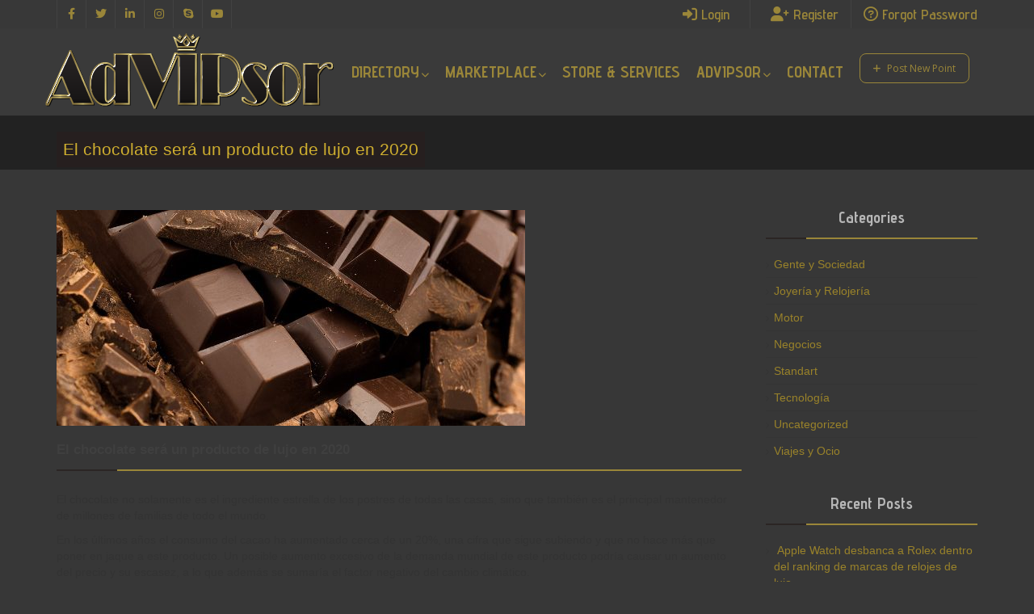

--- FILE ---
content_type: text/html; charset=UTF-8
request_url: https://advipsor.com/el-chocolate-sera-un-producto-de-lujo-en-2020/
body_size: 18892
content:
<!doctype html>
<html lang="en-US" class="no-js">
	<head>
		<meta charset="UTF-8">
		<title>El chocolate será un producto de lujo en 2020 &#8211; AdVIPsor</title>
<meta name='robots' content='max-image-preview:large' />
<link rel='dns-prefetch' href='//www.google.com' />
<link rel='dns-prefetch' href='//fonts.googleapis.com' />
<link rel='preconnect' href='https://fonts.gstatic.com' crossorigin />
<link rel="alternate" type="application/rss+xml" title="AdVIPsor &raquo; Feed" href="https://advipsor.com/feed/" />
<link rel="alternate" type="application/rss+xml" title="AdVIPsor &raquo; Comments Feed" href="https://advipsor.com/comments/feed/" />
<link rel="alternate" title="oEmbed (JSON)" type="application/json+oembed" href="https://advipsor.com/wp-json/oembed/1.0/embed?url=https%3A%2F%2Fadvipsor.com%2Fel-chocolate-sera-un-producto-de-lujo-en-2020%2F" />
<link rel="alternate" title="oEmbed (XML)" type="text/xml+oembed" href="https://advipsor.com/wp-json/oembed/1.0/embed?url=https%3A%2F%2Fadvipsor.com%2Fel-chocolate-sera-un-producto-de-lujo-en-2020%2F&#038;format=xml" />
<style id='wp-img-auto-sizes-contain-inline-css' type='text/css'>
img:is([sizes=auto i],[sizes^="auto," i]){contain-intrinsic-size:3000px 1500px}
/*# sourceURL=wp-img-auto-sizes-contain-inline-css */
</style>

<style id='wp-emoji-styles-inline-css' type='text/css'>

	img.wp-smiley, img.emoji {
		display: inline !important;
		border: none !important;
		box-shadow: none !important;
		height: 1em !important;
		width: 1em !important;
		margin: 0 0.07em !important;
		vertical-align: -0.1em !important;
		background: none !important;
		padding: 0 !important;
	}
/*# sourceURL=wp-emoji-styles-inline-css */
</style>
<link rel='stylesheet' id='wp-block-library-css' href='https://advipsor.com/wp-includes/css/dist/block-library/style.min.css?ver=6.9' media='all' />
<style id='wp-block-library-theme-inline-css' type='text/css'>
.wp-block-audio :where(figcaption){color:#555;font-size:13px;text-align:center}.is-dark-theme .wp-block-audio :where(figcaption){color:#ffffffa6}.wp-block-audio{margin:0 0 1em}.wp-block-code{border:1px solid #ccc;border-radius:4px;font-family:Menlo,Consolas,monaco,monospace;padding:.8em 1em}.wp-block-embed :where(figcaption){color:#555;font-size:13px;text-align:center}.is-dark-theme .wp-block-embed :where(figcaption){color:#ffffffa6}.wp-block-embed{margin:0 0 1em}.blocks-gallery-caption{color:#555;font-size:13px;text-align:center}.is-dark-theme .blocks-gallery-caption{color:#ffffffa6}:root :where(.wp-block-image figcaption){color:#555;font-size:13px;text-align:center}.is-dark-theme :root :where(.wp-block-image figcaption){color:#ffffffa6}.wp-block-image{margin:0 0 1em}.wp-block-pullquote{border-bottom:4px solid;border-top:4px solid;color:currentColor;margin-bottom:1.75em}.wp-block-pullquote :where(cite),.wp-block-pullquote :where(footer),.wp-block-pullquote__citation{color:currentColor;font-size:.8125em;font-style:normal;text-transform:uppercase}.wp-block-quote{border-left:.25em solid;margin:0 0 1.75em;padding-left:1em}.wp-block-quote cite,.wp-block-quote footer{color:currentColor;font-size:.8125em;font-style:normal;position:relative}.wp-block-quote:where(.has-text-align-right){border-left:none;border-right:.25em solid;padding-left:0;padding-right:1em}.wp-block-quote:where(.has-text-align-center){border:none;padding-left:0}.wp-block-quote.is-large,.wp-block-quote.is-style-large,.wp-block-quote:where(.is-style-plain){border:none}.wp-block-search .wp-block-search__label{font-weight:700}.wp-block-search__button{border:1px solid #ccc;padding:.375em .625em}:where(.wp-block-group.has-background){padding:1.25em 2.375em}.wp-block-separator.has-css-opacity{opacity:.4}.wp-block-separator{border:none;border-bottom:2px solid;margin-left:auto;margin-right:auto}.wp-block-separator.has-alpha-channel-opacity{opacity:1}.wp-block-separator:not(.is-style-wide):not(.is-style-dots){width:100px}.wp-block-separator.has-background:not(.is-style-dots){border-bottom:none;height:1px}.wp-block-separator.has-background:not(.is-style-wide):not(.is-style-dots){height:2px}.wp-block-table{margin:0 0 1em}.wp-block-table td,.wp-block-table th{word-break:normal}.wp-block-table :where(figcaption){color:#555;font-size:13px;text-align:center}.is-dark-theme .wp-block-table :where(figcaption){color:#ffffffa6}.wp-block-video :where(figcaption){color:#555;font-size:13px;text-align:center}.is-dark-theme .wp-block-video :where(figcaption){color:#ffffffa6}.wp-block-video{margin:0 0 1em}:root :where(.wp-block-template-part.has-background){margin-bottom:0;margin-top:0;padding:1.25em 2.375em}
/*# sourceURL=/wp-includes/css/dist/block-library/theme.min.css */
</style>
<style id='classic-theme-styles-inline-css' type='text/css'>
/*! This file is auto-generated */
.wp-block-button__link{color:#fff;background-color:#32373c;border-radius:9999px;box-shadow:none;text-decoration:none;padding:calc(.667em + 2px) calc(1.333em + 2px);font-size:1.125em}.wp-block-file__button{background:#32373c;color:#fff;text-decoration:none}
/*# sourceURL=/wp-includes/css/classic-themes.min.css */
</style>
<style id='global-styles-inline-css' type='text/css'>
:root{--wp--preset--aspect-ratio--square: 1;--wp--preset--aspect-ratio--4-3: 4/3;--wp--preset--aspect-ratio--3-4: 3/4;--wp--preset--aspect-ratio--3-2: 3/2;--wp--preset--aspect-ratio--2-3: 2/3;--wp--preset--aspect-ratio--16-9: 16/9;--wp--preset--aspect-ratio--9-16: 9/16;--wp--preset--color--black: #000000;--wp--preset--color--cyan-bluish-gray: #abb8c3;--wp--preset--color--white: #ffffff;--wp--preset--color--pale-pink: #f78da7;--wp--preset--color--vivid-red: #cf2e2e;--wp--preset--color--luminous-vivid-orange: #ff6900;--wp--preset--color--luminous-vivid-amber: #fcb900;--wp--preset--color--light-green-cyan: #7bdcb5;--wp--preset--color--vivid-green-cyan: #00d084;--wp--preset--color--pale-cyan-blue: #8ed1fc;--wp--preset--color--vivid-cyan-blue: #0693e3;--wp--preset--color--vivid-purple: #9b51e0;--wp--preset--gradient--vivid-cyan-blue-to-vivid-purple: linear-gradient(135deg,rgb(6,147,227) 0%,rgb(155,81,224) 100%);--wp--preset--gradient--light-green-cyan-to-vivid-green-cyan: linear-gradient(135deg,rgb(122,220,180) 0%,rgb(0,208,130) 100%);--wp--preset--gradient--luminous-vivid-amber-to-luminous-vivid-orange: linear-gradient(135deg,rgb(252,185,0) 0%,rgb(255,105,0) 100%);--wp--preset--gradient--luminous-vivid-orange-to-vivid-red: linear-gradient(135deg,rgb(255,105,0) 0%,rgb(207,46,46) 100%);--wp--preset--gradient--very-light-gray-to-cyan-bluish-gray: linear-gradient(135deg,rgb(238,238,238) 0%,rgb(169,184,195) 100%);--wp--preset--gradient--cool-to-warm-spectrum: linear-gradient(135deg,rgb(74,234,220) 0%,rgb(151,120,209) 20%,rgb(207,42,186) 40%,rgb(238,44,130) 60%,rgb(251,105,98) 80%,rgb(254,248,76) 100%);--wp--preset--gradient--blush-light-purple: linear-gradient(135deg,rgb(255,206,236) 0%,rgb(152,150,240) 100%);--wp--preset--gradient--blush-bordeaux: linear-gradient(135deg,rgb(254,205,165) 0%,rgb(254,45,45) 50%,rgb(107,0,62) 100%);--wp--preset--gradient--luminous-dusk: linear-gradient(135deg,rgb(255,203,112) 0%,rgb(199,81,192) 50%,rgb(65,88,208) 100%);--wp--preset--gradient--pale-ocean: linear-gradient(135deg,rgb(255,245,203) 0%,rgb(182,227,212) 50%,rgb(51,167,181) 100%);--wp--preset--gradient--electric-grass: linear-gradient(135deg,rgb(202,248,128) 0%,rgb(113,206,126) 100%);--wp--preset--gradient--midnight: linear-gradient(135deg,rgb(2,3,129) 0%,rgb(40,116,252) 100%);--wp--preset--font-size--small: 13px;--wp--preset--font-size--medium: 20px;--wp--preset--font-size--large: 36px;--wp--preset--font-size--x-large: 42px;--wp--preset--spacing--20: 0.44rem;--wp--preset--spacing--30: 0.67rem;--wp--preset--spacing--40: 1rem;--wp--preset--spacing--50: 1.5rem;--wp--preset--spacing--60: 2.25rem;--wp--preset--spacing--70: 3.38rem;--wp--preset--spacing--80: 5.06rem;--wp--preset--shadow--natural: 6px 6px 9px rgba(0, 0, 0, 0.2);--wp--preset--shadow--deep: 12px 12px 50px rgba(0, 0, 0, 0.4);--wp--preset--shadow--sharp: 6px 6px 0px rgba(0, 0, 0, 0.2);--wp--preset--shadow--outlined: 6px 6px 0px -3px rgb(255, 255, 255), 6px 6px rgb(0, 0, 0);--wp--preset--shadow--crisp: 6px 6px 0px rgb(0, 0, 0);}:where(.is-layout-flex){gap: 0.5em;}:where(.is-layout-grid){gap: 0.5em;}body .is-layout-flex{display: flex;}.is-layout-flex{flex-wrap: wrap;align-items: center;}.is-layout-flex > :is(*, div){margin: 0;}body .is-layout-grid{display: grid;}.is-layout-grid > :is(*, div){margin: 0;}:where(.wp-block-columns.is-layout-flex){gap: 2em;}:where(.wp-block-columns.is-layout-grid){gap: 2em;}:where(.wp-block-post-template.is-layout-flex){gap: 1.25em;}:where(.wp-block-post-template.is-layout-grid){gap: 1.25em;}.has-black-color{color: var(--wp--preset--color--black) !important;}.has-cyan-bluish-gray-color{color: var(--wp--preset--color--cyan-bluish-gray) !important;}.has-white-color{color: var(--wp--preset--color--white) !important;}.has-pale-pink-color{color: var(--wp--preset--color--pale-pink) !important;}.has-vivid-red-color{color: var(--wp--preset--color--vivid-red) !important;}.has-luminous-vivid-orange-color{color: var(--wp--preset--color--luminous-vivid-orange) !important;}.has-luminous-vivid-amber-color{color: var(--wp--preset--color--luminous-vivid-amber) !important;}.has-light-green-cyan-color{color: var(--wp--preset--color--light-green-cyan) !important;}.has-vivid-green-cyan-color{color: var(--wp--preset--color--vivid-green-cyan) !important;}.has-pale-cyan-blue-color{color: var(--wp--preset--color--pale-cyan-blue) !important;}.has-vivid-cyan-blue-color{color: var(--wp--preset--color--vivid-cyan-blue) !important;}.has-vivid-purple-color{color: var(--wp--preset--color--vivid-purple) !important;}.has-black-background-color{background-color: var(--wp--preset--color--black) !important;}.has-cyan-bluish-gray-background-color{background-color: var(--wp--preset--color--cyan-bluish-gray) !important;}.has-white-background-color{background-color: var(--wp--preset--color--white) !important;}.has-pale-pink-background-color{background-color: var(--wp--preset--color--pale-pink) !important;}.has-vivid-red-background-color{background-color: var(--wp--preset--color--vivid-red) !important;}.has-luminous-vivid-orange-background-color{background-color: var(--wp--preset--color--luminous-vivid-orange) !important;}.has-luminous-vivid-amber-background-color{background-color: var(--wp--preset--color--luminous-vivid-amber) !important;}.has-light-green-cyan-background-color{background-color: var(--wp--preset--color--light-green-cyan) !important;}.has-vivid-green-cyan-background-color{background-color: var(--wp--preset--color--vivid-green-cyan) !important;}.has-pale-cyan-blue-background-color{background-color: var(--wp--preset--color--pale-cyan-blue) !important;}.has-vivid-cyan-blue-background-color{background-color: var(--wp--preset--color--vivid-cyan-blue) !important;}.has-vivid-purple-background-color{background-color: var(--wp--preset--color--vivid-purple) !important;}.has-black-border-color{border-color: var(--wp--preset--color--black) !important;}.has-cyan-bluish-gray-border-color{border-color: var(--wp--preset--color--cyan-bluish-gray) !important;}.has-white-border-color{border-color: var(--wp--preset--color--white) !important;}.has-pale-pink-border-color{border-color: var(--wp--preset--color--pale-pink) !important;}.has-vivid-red-border-color{border-color: var(--wp--preset--color--vivid-red) !important;}.has-luminous-vivid-orange-border-color{border-color: var(--wp--preset--color--luminous-vivid-orange) !important;}.has-luminous-vivid-amber-border-color{border-color: var(--wp--preset--color--luminous-vivid-amber) !important;}.has-light-green-cyan-border-color{border-color: var(--wp--preset--color--light-green-cyan) !important;}.has-vivid-green-cyan-border-color{border-color: var(--wp--preset--color--vivid-green-cyan) !important;}.has-pale-cyan-blue-border-color{border-color: var(--wp--preset--color--pale-cyan-blue) !important;}.has-vivid-cyan-blue-border-color{border-color: var(--wp--preset--color--vivid-cyan-blue) !important;}.has-vivid-purple-border-color{border-color: var(--wp--preset--color--vivid-purple) !important;}.has-vivid-cyan-blue-to-vivid-purple-gradient-background{background: var(--wp--preset--gradient--vivid-cyan-blue-to-vivid-purple) !important;}.has-light-green-cyan-to-vivid-green-cyan-gradient-background{background: var(--wp--preset--gradient--light-green-cyan-to-vivid-green-cyan) !important;}.has-luminous-vivid-amber-to-luminous-vivid-orange-gradient-background{background: var(--wp--preset--gradient--luminous-vivid-amber-to-luminous-vivid-orange) !important;}.has-luminous-vivid-orange-to-vivid-red-gradient-background{background: var(--wp--preset--gradient--luminous-vivid-orange-to-vivid-red) !important;}.has-very-light-gray-to-cyan-bluish-gray-gradient-background{background: var(--wp--preset--gradient--very-light-gray-to-cyan-bluish-gray) !important;}.has-cool-to-warm-spectrum-gradient-background{background: var(--wp--preset--gradient--cool-to-warm-spectrum) !important;}.has-blush-light-purple-gradient-background{background: var(--wp--preset--gradient--blush-light-purple) !important;}.has-blush-bordeaux-gradient-background{background: var(--wp--preset--gradient--blush-bordeaux) !important;}.has-luminous-dusk-gradient-background{background: var(--wp--preset--gradient--luminous-dusk) !important;}.has-pale-ocean-gradient-background{background: var(--wp--preset--gradient--pale-ocean) !important;}.has-electric-grass-gradient-background{background: var(--wp--preset--gradient--electric-grass) !important;}.has-midnight-gradient-background{background: var(--wp--preset--gradient--midnight) !important;}.has-small-font-size{font-size: var(--wp--preset--font-size--small) !important;}.has-medium-font-size{font-size: var(--wp--preset--font-size--medium) !important;}.has-large-font-size{font-size: var(--wp--preset--font-size--large) !important;}.has-x-large-font-size{font-size: var(--wp--preset--font-size--x-large) !important;}
:where(.wp-block-post-template.is-layout-flex){gap: 1.25em;}:where(.wp-block-post-template.is-layout-grid){gap: 1.25em;}
:where(.wp-block-term-template.is-layout-flex){gap: 1.25em;}:where(.wp-block-term-template.is-layout-grid){gap: 1.25em;}
:where(.wp-block-columns.is-layout-flex){gap: 2em;}:where(.wp-block-columns.is-layout-grid){gap: 2em;}
:root :where(.wp-block-pullquote){font-size: 1.5em;line-height: 1.6;}
/*# sourceURL=global-styles-inline-css */
</style>
<link rel='stylesheet' id='pointfindercoreelements-css' href='https://advipsor.com/wp-content/plugins/pointfindercoreelements/public/css/pointfindercoreelements-public.css?ver=1.0.0' media='all' />
<link rel='stylesheet' id='font-awesome-free-css' href='https://advipsor.com/wp-content/plugins/pointfindercoreelements/public/css/all.min.css?ver=6.1.1' media='all' />
<link rel='stylesheet' id='microtip-css' href='https://advipsor.com/wp-content/plugins/pointfindercoreelements/public/css/microtip.min.css?ver=1.0' media='all' />
<link rel='stylesheet' id='theme-leafletcss-css' href='https://advipsor.com/wp-content/plugins/pointfindercoreelements/public/css/leaflet.css?ver=1.5.1' media='all' />
<link rel='stylesheet' id='pftheme-minified-package-css-css' href='https://advipsor.com/wp-content/themes/pointfinder/css/framework.min.package.css?ver=2.2.1' media='all' />
<link rel='stylesheet' id='golden-forms-css' href='https://advipsor.com/wp-content/themes/pointfinder/css/golden-forms.css?ver=2.2.1' media='all' />
<link rel='stylesheet' id='theme-style-css' href='https://advipsor.com/wp-content/themes/pointfinder/style.css?ver=2.2.1' media='all' />
<link rel='stylesheet' id='pf-main-compiler-css' href='https://advipsor.com/wp-content/uploads/pfstyles/pf-style-main.css?ver=1768985311' media='all' />
<style id='pf-main-compiler-inline-css' type='text/css'>
#pf-primary-search-button{right:100px!important;}#pf-primary-nav-button{right:55px!important;}.pf-defaultpage-header,.pf-defaultpage-header .col-lg-12,.pf-itempage-header,.pf-itempage-header .col-lg-12{min-height:2px!important}@media (max-width: 568px) {.pf-defaultpage-header,.pf-defaultpage-header .col-lg-12,.pf-itempage-header,.pf-itempage-header .col-lg-12{min-height:100px!important}}
/*# sourceURL=pf-main-compiler-inline-css */
</style>
<link rel='stylesheet' id='pf-customp-compiler-local-css' href='https://advipsor.com/wp-content/plugins/pointfindercoreelements/admin/quick-setup/multidirectory/pf-style-custompoints.css?ver=6.9' media='all' />
<link rel='stylesheet' id='pf-pbstyles-compiler-css' href='https://advipsor.com/wp-content/uploads/pfstyles/pf-style-pbstyles.css?ver=1768985311' media='all' />
<link rel='stylesheet' id='pf-search-compiler-css' href='https://advipsor.com/wp-content/uploads/pfstyles/pf-style-search.css?ver=1768985311' media='all' />
<link rel='stylesheet' id='select2pf-css' href='https://advipsor.com/wp-content/themes/pointfinder/css/select2.css?ver=4.0.13' media='all' />
<link rel='stylesheet' id='jquery.dropdown-css' href='https://advipsor.com/wp-content/themes/pointfinder/css/dropdown.css?ver=2.2.0' media='all' />
<link rel='stylesheet' id='tiny-slider-css' href='https://advipsor.com/wp-content/themes/pointfinder/css/tiny-slider.css?ver=2.9.3' media='all' />
<link rel='stylesheet' id='animate-css' href='https://advipsor.com/wp-content/themes/pointfinder/css/animate.css?ver=2.2.1' media='all' />
<link rel='stylesheet' id='fontello-css' href='https://advipsor.com/wp-content/themes/pointfinder/css/fontello.css?ver=2.2.1' media='all' />
<link rel='stylesheet' id='magnificpopup-css' href='https://advipsor.com/wp-content/themes/pointfinder/css/magnificpopup.css?ver=2.2.1' media='all' />
<link rel='stylesheet' id='typeahead-css' href='https://advipsor.com/wp-content/themes/pointfinder/css/typeahead.css?ver=2.2.1' media='all' />
<link rel='stylesheet' id='bsf-Defaults-css' href='https://advipsor.com/wp-content/uploads/smile_fonts/Defaults/Defaults.css?ver=3.19.22' media='all' />
<link rel="preload" as="style" href="https://fonts.googleapis.com/css?family=Advent%20Pro:600,700%7COpen%20Sans:400%7COpen%20Sans%20Condensed:700&#038;subset=latin&#038;display=swap&#038;ver=1701283997" /><link rel="stylesheet" href="https://fonts.googleapis.com/css?family=Advent%20Pro:600,700%7COpen%20Sans:400%7COpen%20Sans%20Condensed:700&#038;subset=latin&#038;display=swap&#038;ver=1701283997" media="print" onload="this.media='all'"><noscript><link rel="stylesheet" href="https://fonts.googleapis.com/css?family=Advent%20Pro:600,700%7COpen%20Sans:400%7COpen%20Sans%20Condensed:700&#038;subset=latin&#038;display=swap&#038;ver=1701283997" /></noscript><link rel="preload" as="style" href="https://fonts.googleapis.com/css?family=Advent%20Pro:600,700%7COpen%20Sans:400%7COpen%20Sans%20Condensed:700&#038;subset=latin&#038;display=swap&#038;ver=6.9" /><link rel="stylesheet" href="https://fonts.googleapis.com/css?family=Advent%20Pro:600,700%7COpen%20Sans:400%7COpen%20Sans%20Condensed:700&#038;subset=latin&#038;display=swap&#038;ver=6.9" media="print" onload="this.media='all'"><noscript><link rel="stylesheet" href="https://fonts.googleapis.com/css?family=Advent%20Pro:600,700%7COpen%20Sans:400%7COpen%20Sans%20Condensed:700&#038;subset=latin&#038;display=swap&#038;ver=6.9" /></noscript><link rel="preload" as="style" href="https://fonts.googleapis.com/css?family=Advent%20Pro:600,700%7COpen%20Sans:400,600%7COpen%20Sans%20Condensed:700%7CRoboto%20Condensed:400&#038;subset=latin&#038;display=swap&#038;ver=1695757169" /><link rel="stylesheet" href="https://fonts.googleapis.com/css?family=Advent%20Pro:600,700%7COpen%20Sans:400,600%7COpen%20Sans%20Condensed:700%7CRoboto%20Condensed:400&#038;subset=latin&#038;display=swap&#038;ver=1695757169" media="print" onload="this.media='all'"><noscript><link rel="stylesheet" href="https://fonts.googleapis.com/css?family=Advent%20Pro:600,700%7COpen%20Sans:400,600%7COpen%20Sans%20Condensed:700%7CRoboto%20Condensed:400&#038;subset=latin&#038;display=swap&#038;ver=1695757169" /></noscript><link rel="preload" as="style" href="https://fonts.googleapis.com/css?family=Advent%20Pro:600,700%7COpen%20Sans:400,600%7COpen%20Sans%20Condensed:700%7CRoboto%20Condensed:400&#038;subset=latin&#038;display=swap&#038;ver=1695757123" /><link rel="stylesheet" href="https://fonts.googleapis.com/css?family=Advent%20Pro:600,700%7COpen%20Sans:400,600%7COpen%20Sans%20Condensed:700%7CRoboto%20Condensed:400&#038;subset=latin&#038;display=swap&#038;ver=1695757123" media="print" onload="this.media='all'"><noscript><link rel="stylesheet" href="https://fonts.googleapis.com/css?family=Advent%20Pro:600,700%7COpen%20Sans:400,600%7COpen%20Sans%20Condensed:700%7CRoboto%20Condensed:400&#038;subset=latin&#038;display=swap&#038;ver=1695757123" /></noscript><link rel="preload" as="style" href="https://fonts.googleapis.com/css?family=Advent%20Pro:600,700%7COpen%20Sans:400,600%7COpen%20Sans%20Condensed:700%7CRoboto%20Condensed:400&#038;subset=latin&#038;display=swap&#038;ver=1695756477" /><link rel="stylesheet" href="https://fonts.googleapis.com/css?family=Advent%20Pro:600,700%7COpen%20Sans:400,600%7COpen%20Sans%20Condensed:700%7CRoboto%20Condensed:400&#038;subset=latin&#038;display=swap&#038;ver=1695756477" media="print" onload="this.media='all'"><noscript><link rel="stylesheet" href="https://fonts.googleapis.com/css?family=Advent%20Pro:600,700%7COpen%20Sans:400,600%7COpen%20Sans%20Condensed:700%7CRoboto%20Condensed:400&#038;subset=latin&#038;display=swap&#038;ver=1695756477" /></noscript><link rel="preload" as="style" href="https://fonts.googleapis.com/css?family=Advent%20Pro:600,700%7COpen%20Sans:400,600%7COpen%20Sans%20Condensed:700%7CRoboto%20Condensed:400&#038;subset=latin&#038;display=swap&#038;ver=1695757411" /><link rel="stylesheet" href="https://fonts.googleapis.com/css?family=Advent%20Pro:600,700%7COpen%20Sans:400,600%7COpen%20Sans%20Condensed:700%7CRoboto%20Condensed:400&#038;subset=latin&#038;display=swap&#038;ver=1695757411" media="print" onload="this.media='all'"><noscript><link rel="stylesheet" href="https://fonts.googleapis.com/css?family=Advent%20Pro:600,700%7COpen%20Sans:400,600%7COpen%20Sans%20Condensed:700%7CRoboto%20Condensed:400&#038;subset=latin&#038;display=swap&#038;ver=1695757411" /></noscript><link rel="preload" as="style" href="https://fonts.googleapis.com/css?family=Advent%20Pro:600,700%7COpen%20Sans:400,600%7COpen%20Sans%20Condensed:700%7CRoboto%20Condensed:400&#038;subset=latin&#038;display=swap&#038;ver=6.9" /><link rel="stylesheet" href="https://fonts.googleapis.com/css?family=Advent%20Pro:600,700%7COpen%20Sans:400,600%7COpen%20Sans%20Condensed:700%7CRoboto%20Condensed:400&#038;subset=latin&#038;display=swap&#038;ver=6.9" media="print" onload="this.media='all'"><noscript><link rel="stylesheet" href="https://fonts.googleapis.com/css?family=Advent%20Pro:600,700%7COpen%20Sans:400,600%7COpen%20Sans%20Condensed:700%7CRoboto%20Condensed:400&#038;subset=latin&#038;display=swap&#038;ver=6.9" /></noscript><link rel="preload" as="style" href="https://fonts.googleapis.com/css?family=Advent%20Pro:600,700%7COpen%20Sans:400,600%7COpen%20Sans%20Condensed:700%7CRoboto%20Condensed:400&#038;subset=latin&#038;display=swap&#038;ver=1695756477" /><link rel="stylesheet" href="https://fonts.googleapis.com/css?family=Advent%20Pro:600,700%7COpen%20Sans:400,600%7COpen%20Sans%20Condensed:700%7CRoboto%20Condensed:400&#038;subset=latin&#038;display=swap&#038;ver=1695756477" media="print" onload="this.media='all'"><noscript><link rel="stylesheet" href="https://fonts.googleapis.com/css?family=Advent%20Pro:600,700%7COpen%20Sans:400,600%7COpen%20Sans%20Condensed:700%7CRoboto%20Condensed:400&#038;subset=latin&#038;display=swap&#038;ver=1695756477" /></noscript><link rel="preload" as="style" href="https://fonts.googleapis.com/css?family=Advent%20Pro:600,700%7COpen%20Sans:400,600%7COpen%20Sans%20Condensed:700%7CRoboto%20Condensed:400&#038;subset=latin&#038;display=swap&#038;ver=1695756177" /><link rel="stylesheet" href="https://fonts.googleapis.com/css?family=Advent%20Pro:600,700%7COpen%20Sans:400,600%7COpen%20Sans%20Condensed:700%7CRoboto%20Condensed:400&#038;subset=latin&#038;display=swap&#038;ver=1695756177" media="print" onload="this.media='all'"><noscript><link rel="stylesheet" href="https://fonts.googleapis.com/css?family=Advent%20Pro:600,700%7COpen%20Sans:400,600%7COpen%20Sans%20Condensed:700%7CRoboto%20Condensed:400&#038;subset=latin&#038;display=swap&#038;ver=1695756177" /></noscript><link rel="preload" as="style" href="https://fonts.googleapis.com/css?family=Advent%20Pro:600,700%7COpen%20Sans:400,600%7COpen%20Sans%20Condensed:700%7CRoboto%20Condensed:400&#038;subset=latin&#038;display=swap&#038;ver=1695756177" /><link rel="stylesheet" href="https://fonts.googleapis.com/css?family=Advent%20Pro:600,700%7COpen%20Sans:400,600%7COpen%20Sans%20Condensed:700%7CRoboto%20Condensed:400&#038;subset=latin&#038;display=swap&#038;ver=1695756177" media="print" onload="this.media='all'"><noscript><link rel="stylesheet" href="https://fonts.googleapis.com/css?family=Advent%20Pro:600,700%7COpen%20Sans:400,600%7COpen%20Sans%20Condensed:700%7CRoboto%20Condensed:400&#038;subset=latin&#038;display=swap&#038;ver=1695756177" /></noscript><link rel="preload" as="style" href="https://fonts.googleapis.com/css?family=Advent%20Pro:600,700%7COpen%20Sans:400,600%7COpen%20Sans%20Condensed:700%7CRoboto%20Condensed:400&#038;subset=latin&#038;display=swap&#038;ver=1695814735" /><link rel="stylesheet" href="https://fonts.googleapis.com/css?family=Advent%20Pro:600,700%7COpen%20Sans:400,600%7COpen%20Sans%20Condensed:700%7CRoboto%20Condensed:400&#038;subset=latin&#038;display=swap&#038;ver=1695814735" media="print" onload="this.media='all'"><noscript><link rel="stylesheet" href="https://fonts.googleapis.com/css?family=Advent%20Pro:600,700%7COpen%20Sans:400,600%7COpen%20Sans%20Condensed:700%7CRoboto%20Condensed:400&#038;subset=latin&#038;display=swap&#038;ver=1695814735" /></noscript><link rel="preload" as="style" href="https://fonts.googleapis.com/css?family=Advent%20Pro:600,700%7COpen%20Sans:400,600%7COpen%20Sans%20Condensed:700%7CRoboto%20Condensed:400&#038;subset=latin&#038;display=swap&#038;ver=1695923190" /><link rel="stylesheet" href="https://fonts.googleapis.com/css?family=Advent%20Pro:600,700%7COpen%20Sans:400,600%7COpen%20Sans%20Condensed:700%7CRoboto%20Condensed:400&#038;subset=latin&#038;display=swap&#038;ver=1695923190" media="print" onload="this.media='all'"><noscript><link rel="stylesheet" href="https://fonts.googleapis.com/css?family=Advent%20Pro:600,700%7COpen%20Sans:400,600%7COpen%20Sans%20Condensed:700%7CRoboto%20Condensed:400&#038;subset=latin&#038;display=swap&#038;ver=1695923190" /></noscript><script type="text/javascript" src="https://advipsor.com/wp-includes/js/jquery/jquery.min.js?ver=3.7.1" id="jquery-core-js"></script>
<script type="text/javascript" src="https://advipsor.com/wp-includes/js/jquery/jquery-migrate.min.js?ver=3.4.1" id="jquery-migrate-js"></script>
<script type="text/javascript" src="https://advipsor.com/wp-content/plugins/pointfindercoreelements/public/js/theme-scripts-header.js?ver=1.0.0" id="theme-scriptsheader-js"></script>
<script type="text/javascript" id="theme-leafletjs-js-extra">
/* <![CDATA[ */
var theme_leafletjs = {"zoomin":"Zoom in","zoomout":"Zoom out","kmlcheck":"","kmlcheck2":"","kmlcheck3":""};
//# sourceURL=theme-leafletjs-js-extra
/* ]]> */
</script>
<script type="text/javascript" src="https://advipsor.com/wp-content/plugins/pointfindercoreelements/public/js/leaflet.js?ver=1.5.1" id="theme-leafletjs-js"></script>
<script></script><link rel="https://api.w.org/" href="https://advipsor.com/wp-json/" /><link rel="alternate" title="JSON" type="application/json" href="https://advipsor.com/wp-json/wp/v2/posts/5052" /><link rel="EditURI" type="application/rsd+xml" title="RSD" href="https://advipsor.com/xmlrpc.php?rsd" />
<meta name="generator" content="WordPress 6.9" />
<link rel="canonical" href="https://advipsor.com/el-chocolate-sera-un-producto-de-lujo-en-2020/" />
<link rel='shortlink' href='https://advipsor.com/?p=5052' />
<meta name="generator" content="Redux 4.5.10" /><meta name="viewport" content="width=device-width, maximum-scale=1.0"><meta name="generator" content="Elementor 3.34.2; features: additional_custom_breakpoints; settings: css_print_method-external, google_font-enabled, font_display-swap">
<style> .admin-bar #pfheadernav { margin-top:0!important } </style>			<style>
				.e-con.e-parent:nth-of-type(n+4):not(.e-lazyloaded):not(.e-no-lazyload),
				.e-con.e-parent:nth-of-type(n+4):not(.e-lazyloaded):not(.e-no-lazyload) * {
					background-image: none !important;
				}
				@media screen and (max-height: 1024px) {
					.e-con.e-parent:nth-of-type(n+3):not(.e-lazyloaded):not(.e-no-lazyload),
					.e-con.e-parent:nth-of-type(n+3):not(.e-lazyloaded):not(.e-no-lazyload) * {
						background-image: none !important;
					}
				}
				@media screen and (max-height: 640px) {
					.e-con.e-parent:nth-of-type(n+2):not(.e-lazyloaded):not(.e-no-lazyload),
					.e-con.e-parent:nth-of-type(n+2):not(.e-lazyloaded):not(.e-no-lazyload) * {
						background-image: none !important;
					}
				}
			</style>
			<meta name="generator" content="Powered by WPBakery Page Builder - drag and drop page builder for WordPress."/>
<meta name="generator" content="Powered by Slider Revolution 6.6.18 - responsive, Mobile-Friendly Slider Plugin for WordPress with comfortable drag and drop interface." />
<link rel="icon" href="https://advipsor.com/wp-content/uploads/2023/09/cropped-avatardark-32x32.jpg" sizes="32x32" />
<link rel="icon" href="https://advipsor.com/wp-content/uploads/2023/09/cropped-avatardark-192x192.jpg" sizes="192x192" />
<link rel="apple-touch-icon" href="https://advipsor.com/wp-content/uploads/2023/09/cropped-avatardark-180x180.jpg" />
<meta name="msapplication-TileImage" content="https://advipsor.com/wp-content/uploads/2023/09/cropped-avatardark-270x270.jpg" />
<script>function setREVStartSize(e){
			//window.requestAnimationFrame(function() {
				window.RSIW = window.RSIW===undefined ? window.innerWidth : window.RSIW;
				window.RSIH = window.RSIH===undefined ? window.innerHeight : window.RSIH;
				try {
					var pw = document.getElementById(e.c).parentNode.offsetWidth,
						newh;
					pw = pw===0 || isNaN(pw) || (e.l=="fullwidth" || e.layout=="fullwidth") ? window.RSIW : pw;
					e.tabw = e.tabw===undefined ? 0 : parseInt(e.tabw);
					e.thumbw = e.thumbw===undefined ? 0 : parseInt(e.thumbw);
					e.tabh = e.tabh===undefined ? 0 : parseInt(e.tabh);
					e.thumbh = e.thumbh===undefined ? 0 : parseInt(e.thumbh);
					e.tabhide = e.tabhide===undefined ? 0 : parseInt(e.tabhide);
					e.thumbhide = e.thumbhide===undefined ? 0 : parseInt(e.thumbhide);
					e.mh = e.mh===undefined || e.mh=="" || e.mh==="auto" ? 0 : parseInt(e.mh,0);
					if(e.layout==="fullscreen" || e.l==="fullscreen")
						newh = Math.max(e.mh,window.RSIH);
					else{
						e.gw = Array.isArray(e.gw) ? e.gw : [e.gw];
						for (var i in e.rl) if (e.gw[i]===undefined || e.gw[i]===0) e.gw[i] = e.gw[i-1];
						e.gh = e.el===undefined || e.el==="" || (Array.isArray(e.el) && e.el.length==0)? e.gh : e.el;
						e.gh = Array.isArray(e.gh) ? e.gh : [e.gh];
						for (var i in e.rl) if (e.gh[i]===undefined || e.gh[i]===0) e.gh[i] = e.gh[i-1];
											
						var nl = new Array(e.rl.length),
							ix = 0,
							sl;
						e.tabw = e.tabhide>=pw ? 0 : e.tabw;
						e.thumbw = e.thumbhide>=pw ? 0 : e.thumbw;
						e.tabh = e.tabhide>=pw ? 0 : e.tabh;
						e.thumbh = e.thumbhide>=pw ? 0 : e.thumbh;
						for (var i in e.rl) nl[i] = e.rl[i]<window.RSIW ? 0 : e.rl[i];
						sl = nl[0];
						for (var i in nl) if (sl>nl[i] && nl[i]>0) { sl = nl[i]; ix=i;}
						var m = pw>(e.gw[ix]+e.tabw+e.thumbw) ? 1 : (pw-(e.tabw+e.thumbw)) / (e.gw[ix]);
						newh =  (e.gh[ix] * m) + (e.tabh + e.thumbh);
					}
					var el = document.getElementById(e.c);
					if (el!==null && el) el.style.height = newh+"px";
					el = document.getElementById(e.c+"_wrapper");
					if (el!==null && el) {
						el.style.height = newh+"px";
						el.style.display = "block";
					}
				} catch(e){
					console.log("Failure at Presize of Slider:" + e)
				}
			//});
		  };</script>
		<style type="text/css" id="wp-custom-css">
			@-ms-viewport{
  width: device-width;
}

.grecaptcha-badge {opacity:0}

body {overflow-x:hidden!important;
      max-width: 100%!important;} 

.img {
    max-width: 100%!important;
    border-radius: 5px;}

div {
	display: 
   max-width: 100% !important;}
	
	
.scrollbar{
	margin-left: 30px;
	float: left;
	height: 300px;
	width: 65px;
	background: #F5F5F5;
	overflow-y: scroll;
	margin-bottom: 25px;
}

#pf-footer-row .widgetheader {
    padding-bottom: 6%;
	  color: #9a8639;
}
::-webkit-scrollbar-track
{
	-webkit-box-shadow: inset 0 0 6px rgba(0,0,0,0.3);
	background-color: #2B2B2B!important;
	border-radius: 10px;
}

::-webkit-scrollbar
{
	width: 10px;
	background-color: #2B2B2B!important;
}

::-webkit-scrollbar-thumb
{
	background-color:#84740A!important;
	border-radius: 10px;
	background-image: -webkit-linear-gradient(0deg,
	                                          rgba(255, 255, 255, 0.5) 25%,
											  transparent 25%,
											  transparent 50%,
											  rgba(255, 255, 255, 0.5) 50%,
											  rgba(255, 255, 255, 0.5) 75%,
											  transparent 75%,
											  transparent)
}


.wpf-header .pf-logo-container {
    margin: 0 4px 4px -15px;
    height: 100px;
}

h4 {
    line-height: 22px;
    font-size: 16px;
    font-weight: 600!important;
}

.wpf-footer-row-move, .vc_custom_1429719178904 {
    padding-top: 1px !important;
    padding-bottom: 1px !important;
    background-color: #887633 !important;
}

.pf-main-term-icon {
    float: left;
    margin: -6px 8px 0 0!important;
    line-height: 0;
    padding-right: 1px;
}

.wpf-header #pf-primary-nav li a {
    color: #333;
    font-weight: bold;
    margin: 0 10px 0 10px!important;
}

.wpf-footer a {
    color: #9a8639;
    padding-right: 15px;
}
.wpf-footer ul li:last-child {
    margin-right: 0;
    padding-right: 10px;
    padding-top: 15px;
}

.pointfinder-terms-archive .pf-main-term >a:hover {
    color: #715B08!important;
}


 .pf_pageh_title .pf_pageh_title_inner  {
  color: #b6b6b6;
}

.pfwidgettitle .widgetheader  {
  color: #b6b6b6;
}

.pflist-detailcontainer .pflist-itemdetails .pflist-itemtitle {
    margin-bottom: 4px;
    margin-top: 10px;
    height: 45px;
}
 
.vc_btn3.vc_btn3-color-juicy-pink, .vc_btn3.vc_btn3-color-juicy-pink.vc_btn3-style-flat {
    color: #ffffff;
    background-color: #9a8639!important;
	text-align: center;
	margin-left: 30%;
}

.vc_btn3.vc_btn3-color-juicy-pink:hover, .vc_btn3:hover, .vc_btn3-color-juicy-pink:hover , .vc_btn3-style-flat:hover {
    color: #ffffff;
    background-color: #71632E!important;
	
}

.vc_btn3.vc_btn3-size-md {
    font-size: 14px;
    padding-top: 8px!important;
    padding-bottom: 8px!important;
    padding-left: 10px!important;
    padding-right: 10px!important;
}

._2ph- {
    background: transparent!important;
    border: none!important;
    padding: 8px;
}
._h7l {
    background: transparent!important;
    border: none!important;
    border-top: 0;
    overflow-y: auto;
}

._2ph- {
    background: transparent!important;
    border: none!important;
    padding: 8px;
}
.fb-page {
    background: transparent!important;
    border: none!important;
    border-top: 0;
    overflow-y: auto;
}

abbr[title], abbr[data-original-title] {
    cursor: help;
    border-bottom: none!important;
}

.widgetheader {
    margin-top: 0;
    text-align: center;
}

.pf-footer-row.pointfinderexfooterclass a:hover {
    color: #AD922A!important;
}


.c6_sello{ border-style: none!important;
    opacity: 0.9;
}

.c7_sello{ 
    border-style: none!important;
    margin-left: -7px;
}

.pfrevstars-wrapper-review .pfrevstars-review {
    font-weight: 500!important;
	color: #9a8639!important;
}

.pfmainreviewinfo .pfreviewscore {
    margin-bottom: 15px;
    background-color: #9A8639!important;
    color: #fff;
    font-size: 26px!important;
    text-align: center;
    line-height: 28px!important;
    height: 125px!important;
    font-weight: 500!important;
    padding: 25px 0 0 0;
    width: 100%!important;
    position: relative;
    min-width: 120px!important;
}

.pf-rev-cr-text {
    float: left;
    letter-spacing: 1px;
    text-transform: uppercase;
    font-size: 11px;
    margin-top: 7px;
}

#pf-footer-row.pointfinderexfooterclass .widgetheader {
    border: 0!important;
    color: inherit;
    margin-left: -25px;
    font-family: "Advent Pro",Arial, Helvetica, sans-serif!important;
    font-size: 140%;
    font-weight: 600;
	text-transform: uppercase;
	padding-bottom: 3px;
}

.pfwidgettitle .widgetheader {
  font-family: "Advent Pro",Arial, Helvetica, sans-serif!important;	
  font-size: 142%!important;
}

.fb_iframe_widget {
    display: inline-block;
    position: relative;
    padding-top: 17px;
}

.stc-fbwidget {
    font-family: "Advent Pro",Arial, Helvetica, sans-serif;
    margin-top: -35px;
    font-size: 142%;
    font-weight: 600!important;
	text-align: center!important;
}

.pluginButton .pluginButtonLabel {
    position: relative;
    vertical-align: middle;
    padding-top: 7px!important;
}

._51mz ._51mw {
    padding-top: 7px!important;
}

.pc_faq_like_wrapper {
    display: none;
}

.pc_faq_question_wrapper .pc_faq_question {
    color: #9A8639;
}

.vc_btn3.vc_btn3-color-black.vc_btn3-style-modern {
    font-size: 95%;
    color: #E0E0E0;
    text-align: center;
    font-weight: 600;
    text-transform: capitalize!important;
}

.vc_btn3.vc_btn3-color-black.vc_btn3-style-modern {
    margin-top: -35%;
}

.widget_calendar a.CDSelectedDay {
    color: #f7be68;
}
.woocommerce .widget_price_filter .ui-slider .ui-slider-range {
    background-color: #9A8639;
}
.woocommerce .widget_price_filter .ui-slider .ui-slider-handle {
    background-color: #9A8639;
    border: 1px solid #464545;
}

.woocommerce span.onsale {
    padding: 0.1em;
    font-weight: 600;
    line-height: 3.236;
    font-size: .85em;
    background-color: #9A8639;
}

.woocommerce h1 {
    line-height: 30px;
    font-size: 18px;
}


.woocommerce ul.products li.product, .woocommerce-page ul.products li.product {
    border: 2px solid #D0D0D0!important;
    border-radius: 5px 5px 5px 5px!important;
    -moz-border-radius: 5px 5px 5px 5px!important;
    -webkit-border-radius: 5px 5px 5px 5px!important;
}

.woocommerce ul.products li.product .price {
    color: #3A3A3A;
    display: block;
    margin-bottom: .5em;
	text-decoration: none!important;
	font-size: 15px;
    font-weight: 600;
}

.woocommerce ul.products:hover, li.product .price:hover {
    color: #9A8639!important;
}

.woocommerce ul.products li.product h3 {
    font-size: 15px!important;
    font-weight: 600;
    color: #272727;
    line-height: 20px!important;
    padding: 0 10px;
}

.woocommerce ul.products li.product h3:hover {
    color: #9A8639;
}

.woocommerce ul.products li.product .button, .woocommerce a.added_to_cart, .woocommerce a.button, .woocommerce button.button, .woocommerce input.button {
    background-color: #3A3A3A!important;
	color: #ffffff!important;
}

.woocommerce ul.products li.product .button:hover, .woocommerce a.added_to_cart:hover, .woocommerce a.button:hover, .woocommerce button.button:hover, .woocommerce input.button:hover {
    background-color: #9A8639!important;
}

.su-carousel .su-carousel-slide img {
    padding: 3px;
    border: 2px solid #4C4C4C!important;
    background: #fff;
    border-radius: 5px;
    -moz-border-radius: 5px;
    -webkit-border-radius: 5px;
}

.ui-dialog-titlebar {
    background: #FFFFFF;
    height: 36px;
    font-size: 18px;
    font-weight: 600;
    line-height: 36px;
    padding: 0 36px 0 16px;
    -webkit-border-radius: 5px;
    -moz-border-radius: 5px;
    border-radius: 5px;
}

.ui-dialog {
    width: 650px!important;
    opacity: 0.87;
    position: absolute;
    top: 30%!important;
    left: 30%!important;
    z-index: 100102;
    background-color: #F1ECEC;
    -webkit-box-shadow: 0 3px 6px rgba(0,0,0,.3);
    box-shadow: 0 3px 6px rgba(0,0,0,.3);
    -webkit-border-radius: 5px;
    -moz-border-radius: 5px;
    border-radius: 5px;
  -webkit-transition: all 1s ease-in-out;
  -moz-transition: all 1s ease-in-out;
  -o-transition: all 1s ease-in-out;
  transition: all 1s ease-in-out;
    transition-duration: 2s, 1s, 0.5s, 0.5s;
  transition-delay: 0s, 0.5s, 1s, 1.5s;
}

#wp-calendar {
    width: 100%;
    border: 1px solid #3E3B3B;
	-webkit-border-radius: 5px;
    -moz-border-radius: 5px;
    border-radius: 5px;
}

#wp-calendar thead th {
    padding-bottom: 10px;
    text-align: center!important;
    font-weight: bold;
    font-size: 147%;
	border: 1px solid #3E3B3B;
}


#wp-calendar tbody tr {
    background: transparent!important;
	border: 1px solid #3E3B3B;
}

#wp-calendar tbody td {
	border: 1px solid #3E3B3B;
}


#wp-calendar tfoot #prev {
    font-size: 14px!important;
	font-weight: bold;
    text-transform: uppercase;
    padding-top: 6px;
	border: 1px solid #3E3B3B;
}
#wp-calendar tfoot #prev:hover{
    color: #D8B52F;
}
#wp-calendar tfoot #next {
    font-size: 16px!important;
    text-transform: uppercase;
	font-weight: bold;
    padding-top: 5px;
	border: 1px solid #3E3B3B!important;
}
#wp-calendar tfoot #next:hover {
    color: #D8B52F;
}

.CDNavigationRow {
    border: none!important;
}

.CDDayHeadRow {
    color: #424141;
}

img.CDNavIcon {
    height: 24px;
    width: 24px;
    margin-left: -50px;
    cursor: pointer;
}

table.CDCalendar caption {
    font-size: 125%;
    text-transform: uppercase;
    text-align: center;
    color: #403F3F;
    font-weight: 600;
}

table >caption+thead >tr:first-child >th, table >colgroup+thead >tr:first-child >th, table >thead:first-child >tr:first-child >th, table >caption+thead >tr:first-child >td, table >colgroup+thead >tr:first-child >td, table >thead:first-child >tr:first-child >td {
    border-top: 0;
    border: none!important;
}

table >thead >tr >th, table >tbody >tr >th, table >tfoot >tr >th, table >thead >tr >td, table >tbody >tr >td, table >tfoot >tr >td {
    padding: 8px!important;
    line-height: 1.42857143;
    vertical-align: top;
    border: 1px solid #969494!important;
}

.CDCalendar .CDEventTitle {
    font-weight: 600;

}
.CDCalendar .CDEventTitle:hover {
    color: #D8AF12;
}

table.CDCalendar th, table.CDCalendar td, tr.CDNavigationRow th {
    font-size: 112%;
    width: 14.2%;
    text-align: center;
}

#pf-footer-row #wp-calendar tbody td:hover {
    background-color: #1F1E1E!important;
}

table >tfoot >tr >td {
   border: 1px solid #3E3B3B!important;
}


.golden-forms .notification.warning {
    color: #9A8639!important;
    background-color: #FFFFFF!important;
    border-color: #353535!important;
}

.pf-dash-userprof .pf-dash-purchaselink {
    display: inline-block;
    background-color: #9A8639!important;
    padding: 0px 8px;
    border-radius: 1px;
    border-width: 1px;
    border-style: solid;
    border-color: #9A8639!important;
    color: #fff!important;
    font-weight: bold;
    font-size: 11px;
    text-transform: uppercase;
    margin: 0 auto;
}

#pf-topprimary-nav .pfnavmenu .pfnavsub-menu {
    min-width: 217px!important;
}

.pf-itemdetail-pdate {
    display: block;
    font-size: 12px;
    padding-top: 18px;
    display: none;
}

.pf-item-title-bar {
    border-width: 0 0 2px 0;
    border-style: solid;
    margin-bottom: 15px;
    margin-top: 10px;
    position: relative;
}

.pf-membership-splan-button {
    position: absolute;
    display: inline-block;
    background-color: #9A8639!important;
    border-radius: 1px;
    border-width: 1px;
    border-style: solid;
    border-color: #56470E!important;
    color: #fff!important;
    font-weight: bold;
    font-size: 13px;
    text-transform: uppercase;
    right: 20px;
    top: 20px;
}

.pf-membership-splan-button:hover {
    background-color: #D2AF27!important;	
}

.pfuaformsidebar  .pf-sidebar-menu li {
	background-color: #3A3A3A!important;
	color: #E6E6E6!important;
    text-align: left;
    display: block;
    cursor: pointer;
    border: 1px solid!important;
    padding: 0;
    margin-bottom: 3px;
}	
.pfuaformsidebar .pf-sidebar-menu li:hover {
	background-color: #9a8639!important;
}

.pfuaformsidebar .pf-sidebar-menu li a {
	color: #E6E6E6!important;
}

.pfuaformsidebar .pf-sidebar-menu li a:hover {
	color: #000!important;
}

.pf-dash-usernamef {
    font-size: 16px;
    font-weight: 600;
    color: #E6E6E6!important;
}

.wooicon-cart4 {
    color: #E6E6E6!important;
}

.pc_faq_question_wrapper {
    background-color: #e7ecea;
}

.pc_faq_question_wrapper:hover {
    background-color: #424242;
}

.pc_faq_question_wrapper:active {
    background-color: #424242;
}

.pc_faq_question_wrapper .pc_faq_question {
    color: #444444;
}

.pc_faq_question_wrapper:hover .pc_faq_question:hover {
    color: #9a8639;
}
.pc_faq_question_wrapper:active .pc_faq_question:active {
    color: #9a8639;
}

ul.ult_tabmenu.style1.Style_6 a.ult_a {
  border-color: #7F713B!important;
}

.pc_faq_answer_wrapper {
    font-size: 14px;
}

.ui-slider-range {
    background-color: #424242!important;
}

#wp-calendar caption {
    text-align: right;
    margin-top: 10px;
    margin-bottom: 15px;
    font-size: 12px;
    display: none;
}

.vc_grid.vc_grid-owl-theme .vc_grid-owl-dots.vc_grid-point_dots .vc_grid-owl-dot span {
    -webkit-border-radius: 30px;
    -moz-border-radius: 30px;
    border-radius: 30px;
    opacity: .6;
    filter: alpha(opacity=60);
    margin-top: -45px;
}



.wcmp-product, .wpb_row .wpb_column .wpb_wrapper .wcmp-product {
    display: block;
    width: 100%;
    position: relative;
    margin-bottom: 30px;
    box-sizing: border-box;
    border: none!important;
    overflow: hidden;
}


.wcmp-product .wcmp-product-desc h2, .wpb_row .wpb_column .wpb_wrapper .wcmp-product .wcmp-product-desc h2 {
    font-size: 16px;
    font-weight: 500;
    margin: 5px 0;
    color: #ECEBEB!important;
}


.wcmp-product .wcmp-product-desc h2:hover, .wpb_row .wpb_column .wpb_wrapper:hover .wcmp-product:hover .wcmp-product-desc h2:hover {
    color: #af9118!important;
}

.wcmp-product .wcmp-price .price {
    font-size: 18px;
    color: #ECECEA!important;
    margin: 0;
}

.wcmp-product .wcmp-price:hover .price:hover {
    font-size: 18px;
    color: #af9118!important;
	cursor:pointer;
}

#wp-calendar tbody td a {
    text-decoration: none;
	font-weight: bold;
}

.cdp-cookies-alerta.cdp-cookies-tema-gris .cdp-cookies-texto a:hover, .cdp-cookies-alerta.cdp-cookies-tema-gris .cdp-cookies-texto a:active, .cdp-cookies-alerta.cdp-cookies-tema-gris .cdp-cookies-texto a:visited {
    color: #D6B42C !important;
}

.cdp-cookies-alerta.cdp-cookies-tema-gris .cdp-cookies-texto a {
    color: #988436 !important;
}

.cdp-cookies-alerta .cdp-cookies-texto a:hover, .cdp-cookies-alerta .cdp-cookies-texto a:active, .cdp-cookies-alerta .cdp-cookies-texto a:visited {
    color: #D6B42C !important;
}

.cdp-cookies-alerta .cdp-cookies-texto a {
    font-family: Helvetica, Arial, sans-serif;
    font-size: 10px;
    font-weight: normal;
    color: #988438 !important;
    text-decoration: none;
    border: 0;
}

.zoomIt{
-webkit-transition:-webkit-transform 1s ease-out;
-moz-transition:-moz-transform 1s ease-out;
-o-transition:-o-transform 1s ease-out;
-ms-transition:-ms-transform 1s ease-out;
transition:transform 1s ease-out;
}
.zoomIt:hover{
-moz-transform: scale(1.3)!important;
-webkit-transform: scale(1.3)!important;
-o-transform: scale(1.3)!important;
-ms-transform: scale(1.3)!important;
transform: scale(1.3)!important;
}

.zoomIt2{
-webkit-transition:-webkit-transform 1s ease-out;
-moz-transition:-moz-transform 1s ease-out;
-o-transition:-o-transform 1s ease-out;
-ms-transition:-ms-transform 1s ease-out;
transition:transform 1s ease-out;
}
.zoomIt2:hover{
-moz-transform: scale(1.1)!important;
-webkit-transform: scale(1.1)!important;
-o-transform: scale(1.1)!important;
-ms-transform: scale(1.1)!important;
transform: scale(1.1)!important;
}

.pfsinglecommentheader {
    display: none!important;
}

.singleblogcomments {
    display: none!important;
}

.golden-forms input[placeholder], .golden-forms textarea[placeholder] {
    color: #717171!important;
    border: 1px solid #A5A4A4!important;
}

.su-button-style-3d span {
    border-bottom-style: solid;
    border-bottom-width: 1px;
    line-height: 23px!important;
	font-size: inherit!important;
}

._2lqg {
    background: #282828!important;
    border: none!important;
    overflow: hidden!important;
}

.wpf-header #pf-primary-nav .pfnavmenu #pfpostitemlink a, #pfpostitemlinkmobile {
    background-color: #383838;
}

.wpf-header #pf-primary-nav .pfnavmenu #pfpostitemlink a:hover, #pfpostitemlinkmobile:hover {
    background-color: #312e2e;
}

.wpf-header #pf-primary-nav .pfnavmenu #pfpostitemlink a, #pfpostitemlinkmobile {
    color: #ceae2f;
}

.wpf-header #pf-primary-nav .pfnavmenu #pfpostitemlink a, #pfpostitemlinkmobile {
    border-top: 1px solid #9a8639;
    border-bottom: 1px solid #9a8639;
    border-left: 1px solid #9a8639;
    border-right: 1px solid #9a8639;
    margin-top: 20%!important;
}

.wpf-header #pf-primary-nav .pfnavmenu #pfpostitemlink a:hover, #pfpostitemlinkmobile {
    background-color: #312e2e;
}

@media screen and (max-width: 1024px)
.wpf-header .pf-primary-navclass .pfnavmenu .main-menu-item > a {
    padding-right: 10px;
}


@media (max-width: 1024px)
.wpf-header .pf-logo-container.pfmobilemenulogo {
    background-size: 240px 70px;
    width: 260px;
}

@media (max-width: 1024px)
.wpf-header .pf-logo-container.pfmobilemenulogo {
    background-size: 298.33333333333px 83.333333333333px;
    width: 298.33333333333px;
    margin-left: 2px!important;
}

		</style>
		<style id="pfascontrol_options-dynamic-css" title="dynamic-css" class="redux-options-output">.wpf-footer-row-move:before{background-color:transparent;background-repeat:no-repeat;background-position:center bottom;background-size:inherit;}.wpf-footer-row-move:before{margin-top:100px;}.pointfinderexfooterclassxgb{background-color:#26649b;}.pointfinderexfooterclassgb{color:#ffffff;}.pointfinderexfooterclassgb{padding-top:50px;padding-bottom:50px;}</style><noscript><style> .wpb_animate_when_almost_visible { opacity: 1; }</style></noscript>	</head>
	<body class="wp-singular post-template-default single single-post postid-5052 single-format-standard wp-embed-responsive wp-theme-pointfinder el-chocolate-sera-un-producto-de-lujo-en-2020 wpb-js-composer js-comp-ver-7.2 vc_responsive elementor-default elementor-kit-7" >
					
		<div id="pf-loading-dialog" class="pftsrwcontainer-overlay"></div>
		
		<header class="wpf-header wpf-transition-special hidden-print" id="pfheadernav">
					<div class="pftopline">
				<div class="pf-container">
					<div class="pf-row">
						<div class="col-lg-12 col-md-12">
							<div class="wpf-toplinewrapper clearfix">
									
									<div class="pf-toplinks-left clearfix">
										<ul class="pf-sociallinks">
											<li class="pf-sociallinks-item facebook wpf-transition-all"><a href="https://www.facebook.com/advipsor" target="_blank"><i class="fab fa-facebook-f"></i></a></li><li class="pf-sociallinks-item twitter wpf-transition-all"><a href="https://twitter.com/advipsor" target="_blank"><i class="fab fa-twitter"></i></a></li><li class="pf-sociallinks-item linkedin wpf-transition-all"><a href="https://www.linkedin.com/company/advipsor" target="_blank"><i class="fab fa-linkedin-in"></i></a></li><li class="pf-sociallinks-item instagram wpf-transition-all"><a href="https://www.instagram.com/advipsor" target="_blank"><i class="fab fa-instagram"></i></a></li><li class="pf-sociallinks-item skype wpf-transition-all"><a href="http://LuxaliaCom" target="_blank"><i class="fab fa-skype"></i></a></li><li class="pf-sociallinks-item youtube wpf-transition-all"><a href="http://www.youtube.com/c/advipsor" target="_blank"><i class="fab fa-youtube"></i></a></li>										</ul>
									</div>
									
																		<div class="pf-toplinks-right clearfix">
									
									<nav id="pf-topprimary-nav" class="pf-topprimary-nav pf-nav-dropdown clearfix hidden-sm hidden-xs">
										<ul class="pf-nav-dropdown pfnavmenu pf-topnavmenu ">
																																		<li class="pf-login-register" id="pf-login-trigger-button"><a href="#"><i class="fas fa-sign-in-alt"></i> Login</a></li>
												<li class="pf-login-register" id="pf-register-trigger-button"><a href="#"><i class="fas fa-user-plus"></i> Register</a></li>
																										<li class="pf-login-register" id="pf-lp-trigger-button"><a href="#"><i class="far fa-question-circle"></i> Forgot Password</a></li>
																								</ul>
									</nav>
								</div>
															</div>
						</div>
					</div>
				</div>
			</div>
		    		    <div class="wpf-navwrapper clearfix">
		    	<div class="pfmenucontaineroverflow"></div>
		        					<a id="pf-primary-nav-button" class="mobilenavbutton" data-menu="pf-primary-navmobile" title="Menu"><i class="fas fa-bars"></i><i class="fas fa-times"></i></a>
							
									<a id="pf-topprimary-nav-button" class="mobilenavbutton" data-menu="pf-topprimary-navmobi" title="User Menu"><i class="fas fa-user"></i><i class="fas fa-times"></i></a>
								<a id="pf-primary-search-button" class="mobilenavbutton" data-menu="pfsearch-draggable" title="Search"><i class="fas fa-search"></i><i class="fas fa-times"></i></a>
			    				<div class="pf-container pf-megamenu-container">

					<div class="pf-row">
							<div class="col-lg-3 col-md-3">
		<a class="pf-logo-container" href="https://advipsor.com/"></a>
	</div>
	<div class="col-lg-9 col-md-9" id="pfmenucol1">
		<div class="pf-menu-container">
		
			<nav id="pf-primary-nav" class="pf-primary-navclass pf-nav-dropdown clearfix">
				<ul class="pf-nav-dropdown pfnavmenu pf-topnavmenu">
					<li id="nav-menu-item-5793" class="main-menu-item  menu-item-even menu-item-depth-0 menu-item menu-item-type-custom menu-item-object-custom menu-item-has-children"><a href="#" class="menu-link main-menu-link">DIRECTORY</a>
<ul class="sub-menu menu-odd pfnavsub-menu   menu-depth-1">
	<li id="nav-menu-item-9923" class="sub-menu-item  menu-item-odd menu-item-depth-1 menu-item menu-item-type-custom menu-item-object-custom"><a href="http://advipsor.com/category/gourmet" class="menu-link sub-menu-link">Gourmet</a></li>
	<li id="nav-menu-item-5799" class="sub-menu-item  menu-item-odd menu-item-depth-1 menu-item menu-item-type-custom menu-item-object-custom"><a href="http://advipsor.com/category/fashion-beauty" class="menu-link sub-menu-link">Fashion &#038; Beauty</a></li>
	<li id="nav-menu-item-5798" class="sub-menu-item  menu-item-odd menu-item-depth-1 menu-item menu-item-type-custom menu-item-object-custom"><a href="http://luxalia.com/categoria/viajes-ocio/" class="menu-link sub-menu-link">Viajes y Ocio</a></li>
	<li id="nav-menu-item-5795" class="sub-menu-item  menu-item-odd menu-item-depth-1 menu-item menu-item-type-custom menu-item-object-custom"><a href="http://advipsor.com/category/travel-leisure" class="menu-link sub-menu-link">Travel &#038; Leisure</a></li>
	<li id="nav-menu-item-5797" class="sub-menu-item  menu-item-odd menu-item-depth-1 menu-item menu-item-type-custom menu-item-object-custom"><a href="http://advipsor.com/category/motor-serices" class="menu-link sub-menu-link">Motor Services</a></li>
	<li id="nav-menu-item-5796" class="sub-menu-item  menu-item-odd menu-item-depth-1 menu-item menu-item-type-custom menu-item-object-custom"><a href="http://advipsor.com/category/professional-services" class="menu-link sub-menu-link">Professional Services</a></li>
	<li id="nav-menu-item-9917" class="sub-menu-item  menu-item-odd menu-item-depth-1 menu-item menu-item-type-custom menu-item-object-custom"><a href="http://advipsor.com/category/education-training" class="menu-link sub-menu-link">Education &#038; Training</a></li>
</ul>
</li>
<li id="nav-menu-item-5794" class="main-menu-item  menu-item-even menu-item-depth-0 menu-item menu-item-type-custom menu-item-object-custom menu-item-has-children"><a href="#" class="menu-link main-menu-link">MARKETPLACE</a>
<ul class="sub-menu menu-odd pfnavsub-menu   menu-depth-1">
	<li id="nav-menu-item-9918" class="sub-menu-item  menu-item-odd menu-item-depth-1 menu-item menu-item-type-custom menu-item-object-custom"><a href="http://advipsor.com/category/real-estate" class="menu-link sub-menu-link">Real Estate</a></li>
	<li id="nav-menu-item-9919" class="sub-menu-item  menu-item-odd menu-item-depth-1 menu-item menu-item-type-custom menu-item-object-custom"><a href="http://advipsor.com/category/luxury-cars" class="menu-link sub-menu-link">Luxury Cars</a></li>
	<li id="nav-menu-item-9920" class="sub-menu-item  menu-item-odd menu-item-depth-1 menu-item menu-item-type-custom menu-item-object-custom"><a href="http://advipsor.com/category/yatchs-boats" class="menu-link sub-menu-link">Yatchs &#038; Boats</a></li>
	<li id="nav-menu-item-9921" class="sub-menu-item  menu-item-odd menu-item-depth-1 menu-item menu-item-type-custom menu-item-object-custom"><a href="http://advipsor.com/category/jets" class="menu-link sub-menu-link">Jets</a></li>
	<li id="nav-menu-item-9922" class="sub-menu-item  menu-item-odd menu-item-depth-1 menu-item menu-item-type-custom menu-item-object-custom"><a href="http://advipsor.com/category/other-vehicles" class="menu-link sub-menu-link">Other Vehicles</a></li>
	<li id="nav-menu-item-9914" class="sub-menu-item  menu-item-odd menu-item-depth-1 menu-item menu-item-type-custom menu-item-object-custom"><a href="http://advipsor.com/category/job-offers" class="menu-link sub-menu-link">Job Offers</a></li>
	<li id="nav-menu-item-9915" class="sub-menu-item  menu-item-odd menu-item-depth-1 menu-item menu-item-type-custom menu-item-object-custom"><a href="http://advipsor.com/category/business-opportunities" class="menu-link sub-menu-link">Business Opportunities</a></li>
	<li id="nav-menu-item-9916" class="sub-menu-item  menu-item-odd menu-item-depth-1 menu-item menu-item-type-custom menu-item-object-custom"><a href="http://advipsor.com/category/investment-oportunities" class="menu-link sub-menu-link">Investment Opportunities</a></li>
</ul>
</li>
<li id="nav-menu-item-9929" class="main-menu-item  menu-item-even menu-item-depth-0 menu-item menu-item-type-post_type menu-item-object-page"><a href="https://advipsor.com/tienda/" class="menu-link main-menu-link">STORE &#038; SERVICES</a></li>
<li id="nav-menu-item-5792" class="main-menu-item  menu-item-even menu-item-depth-0 menu-item menu-item-type-custom menu-item-object-custom menu-item-has-children"><a href="#" class="menu-link main-menu-link">ADVIPSOR</a>
<ul class="sub-menu menu-odd pfnavsub-menu   menu-depth-1">
	<li id="nav-menu-item-9933" class="sub-menu-item  menu-item-odd menu-item-depth-1 menu-item menu-item-type-post_type menu-item-object-page"><a href="https://advipsor.com/noticias-lujo/" class="menu-link sub-menu-link">News &#038; Trends</a></li>
	<li id="nav-menu-item-10073" class="sub-menu-item  menu-item-odd menu-item-depth-1 menu-item menu-item-type-custom menu-item-object-custom"><a href="https://#" class="menu-link sub-menu-link">Luxury Events</a></li>
	<li id="nav-menu-item-9931" class="sub-menu-item  menu-item-odd menu-item-depth-1 menu-item menu-item-type-post_type menu-item-object-page"><a href="https://advipsor.com/luxalia-tv/" class="menu-link sub-menu-link">Luxury TV</a></li>
	<li id="nav-menu-item-9932" class="sub-menu-item  menu-item-odd menu-item-depth-1 menu-item menu-item-type-post_type menu-item-object-page"><a href="https://advipsor.com/agent-list/" class="menu-link sub-menu-link">AdVIPsor Agents</a></li>
</ul>
</li>
<li id="nav-menu-item-9928" class="main-menu-item  menu-item-even menu-item-depth-0 menu-item menu-item-type-post_type menu-item-object-page"><a href="https://advipsor.com/contacto-y-faqs/" class="menu-link main-menu-link">CONTACT</a></li>
											<li id="pfpostitemlink" class="main-menu-item menu-item-even menu-item-depth-0 menu-item menu-item-type-post_type menu-item-object-page current-menu-ancestor current-menu-parent current_page_parent current_page_ancestor menu-item-has-children">
													<a class="menu-link main-menu-link" href="#">
																			<i class="fas fa-plus"></i>
															Post New Point																		</a>
					</li>
									</ul>
			</nav>	

		</div>
	</div>
					</div>
				</div>
								<div class="pf-container pfmobilemenucontainer pf-megamenu-container" data-direction="left">
					<div class="pf-row">

						<div class="pf-menu-container">
														<a class="pf-logo-container pfmobilemenulogo clearfix" href="https://advipsor.com/"></a>
							<div class="pf-sidebar-divider"></div>
														<nav id="pf-primary-navmobile" class="pf-primary-navclass pf-nav-dropdown clearfix" data-direction="left">
								<ul class="pf-nav-dropdown pfnavmenu pf-topnavmenu clearfix">
									<li class="main-menu-item  menu-item-even menu-item-depth-0 menu-item menu-item-type-custom menu-item-object-custom menu-item-has-children"><a href="#" class="menu-link main-menu-link">DIRECTORY</a>
<ul class="sub-menu menu-odd pfnavsub-menu   menu-depth-1">
	<li class="sub-menu-item  menu-item-odd menu-item-depth-1 menu-item menu-item-type-custom menu-item-object-custom"><a href="http://advipsor.com/category/gourmet" class="menu-link sub-menu-link">Gourmet</a></li>
	<li class="sub-menu-item  menu-item-odd menu-item-depth-1 menu-item menu-item-type-custom menu-item-object-custom"><a href="http://advipsor.com/category/fashion-beauty" class="menu-link sub-menu-link">Fashion &#038; Beauty</a></li>
	<li class="sub-menu-item  menu-item-odd menu-item-depth-1 menu-item menu-item-type-custom menu-item-object-custom"><a href="http://luxalia.com/categoria/viajes-ocio/" class="menu-link sub-menu-link">Viajes y Ocio</a></li>
	<li class="sub-menu-item  menu-item-odd menu-item-depth-1 menu-item menu-item-type-custom menu-item-object-custom"><a href="http://advipsor.com/category/travel-leisure" class="menu-link sub-menu-link">Travel &#038; Leisure</a></li>
	<li class="sub-menu-item  menu-item-odd menu-item-depth-1 menu-item menu-item-type-custom menu-item-object-custom"><a href="http://advipsor.com/category/motor-serices" class="menu-link sub-menu-link">Motor Services</a></li>
	<li class="sub-menu-item  menu-item-odd menu-item-depth-1 menu-item menu-item-type-custom menu-item-object-custom"><a href="http://advipsor.com/category/professional-services" class="menu-link sub-menu-link">Professional Services</a></li>
	<li class="sub-menu-item  menu-item-odd menu-item-depth-1 menu-item menu-item-type-custom menu-item-object-custom"><a href="http://advipsor.com/category/education-training" class="menu-link sub-menu-link">Education &#038; Training</a></li>
</ul>
</li>
<li class="main-menu-item  menu-item-even menu-item-depth-0 menu-item menu-item-type-custom menu-item-object-custom menu-item-has-children"><a href="#" class="menu-link main-menu-link">MARKETPLACE</a>
<ul class="sub-menu menu-odd pfnavsub-menu   menu-depth-1">
	<li class="sub-menu-item  menu-item-odd menu-item-depth-1 menu-item menu-item-type-custom menu-item-object-custom"><a href="http://advipsor.com/category/real-estate" class="menu-link sub-menu-link">Real Estate</a></li>
	<li class="sub-menu-item  menu-item-odd menu-item-depth-1 menu-item menu-item-type-custom menu-item-object-custom"><a href="http://advipsor.com/category/luxury-cars" class="menu-link sub-menu-link">Luxury Cars</a></li>
	<li class="sub-menu-item  menu-item-odd menu-item-depth-1 menu-item menu-item-type-custom menu-item-object-custom"><a href="http://advipsor.com/category/yatchs-boats" class="menu-link sub-menu-link">Yatchs &#038; Boats</a></li>
	<li class="sub-menu-item  menu-item-odd menu-item-depth-1 menu-item menu-item-type-custom menu-item-object-custom"><a href="http://advipsor.com/category/jets" class="menu-link sub-menu-link">Jets</a></li>
	<li class="sub-menu-item  menu-item-odd menu-item-depth-1 menu-item menu-item-type-custom menu-item-object-custom"><a href="http://advipsor.com/category/other-vehicles" class="menu-link sub-menu-link">Other Vehicles</a></li>
	<li class="sub-menu-item  menu-item-odd menu-item-depth-1 menu-item menu-item-type-custom menu-item-object-custom"><a href="http://advipsor.com/category/job-offers" class="menu-link sub-menu-link">Job Offers</a></li>
	<li class="sub-menu-item  menu-item-odd menu-item-depth-1 menu-item menu-item-type-custom menu-item-object-custom"><a href="http://advipsor.com/category/business-opportunities" class="menu-link sub-menu-link">Business Opportunities</a></li>
	<li class="sub-menu-item  menu-item-odd menu-item-depth-1 menu-item menu-item-type-custom menu-item-object-custom"><a href="http://advipsor.com/category/investment-oportunities" class="menu-link sub-menu-link">Investment Opportunities</a></li>
</ul>
</li>
<li class="main-menu-item  menu-item-even menu-item-depth-0 menu-item menu-item-type-post_type menu-item-object-page"><a href="https://advipsor.com/tienda/" class="menu-link main-menu-link">STORE &#038; SERVICES</a></li>
<li class="main-menu-item  menu-item-even menu-item-depth-0 menu-item menu-item-type-custom menu-item-object-custom menu-item-has-children"><a href="#" class="menu-link main-menu-link">ADVIPSOR</a>
<ul class="sub-menu menu-odd pfnavsub-menu   menu-depth-1">
	<li class="sub-menu-item  menu-item-odd menu-item-depth-1 menu-item menu-item-type-post_type menu-item-object-page"><a href="https://advipsor.com/noticias-lujo/" class="menu-link sub-menu-link">News &#038; Trends</a></li>
	<li class="sub-menu-item  menu-item-odd menu-item-depth-1 menu-item menu-item-type-custom menu-item-object-custom"><a href="https://#" class="menu-link sub-menu-link">Luxury Events</a></li>
	<li class="sub-menu-item  menu-item-odd menu-item-depth-1 menu-item menu-item-type-post_type menu-item-object-page"><a href="https://advipsor.com/luxalia-tv/" class="menu-link sub-menu-link">Luxury TV</a></li>
	<li class="sub-menu-item  menu-item-odd menu-item-depth-1 menu-item menu-item-type-post_type menu-item-object-page"><a href="https://advipsor.com/agent-list/" class="menu-link sub-menu-link">AdVIPsor Agents</a></li>
</ul>
</li>
<li class="main-menu-item  menu-item-even menu-item-depth-0 menu-item menu-item-type-post_type menu-item-object-page"><a href="https://advipsor.com/contacto-y-faqs/" class="menu-link main-menu-link">CONTACT</a></li>
								</ul>

								
								
								<div class="pf-sidebar-divider"></div>
																	<a id="pfpostitemlinkmobile" class="menu-link main-menu-link" href="https://advipsor.com/dashboard/?ua=newitem">
																		<i class="fas fa-plus"></i>									Post New Point									</a>
									<div class="pf-sidebar-divider"></div>
															</nav>	
							
							<nav id="pf-topprimary-navmobi" class="pf-topprimary-nav pf-nav-dropdown clearfix" data-direction="left">
																<ul class="pf-nav-dropdown  pfnavmenu pf-topnavmenu pf-nav-dropdownmobi">
																			<li class="pf-login-register" id="pf-login-trigger-button-mobi"><a href="#"><i class="fas fa-sign-in-alt"></i> Login</a></li>
										<li class="pf-login-register" id="pf-register-trigger-button-mobi"><a href="#"><i class="fas fa-user-plus"></i> Register</a></li>
										<li class="pf-login-register" id="pf-lp-trigger-button-mobi"><a href="#"><i class="far fa-question-circle"></i> Forgot Password</a></li>
																		</ul>
							</nav>
							
						</div>
						
					</div>
				</div>
			</div>

		</header>


			<div class="wpf-container wpf-transition-special">
		<div id="pfmaincontent" class="wpf-container-inner">
        
				<section class="pf-defaultpage-header">
					<div class="pf-container">
						<div class="pf-row">
							<div class="col-lg-12">
								<div class="pf-titlebar-texts">
								<h1 class="main-titlebar-text pfwbg" style="background-color: rgb(40,31,31);background-color: rgba(40,31,31,0.7); ">El chocolate será un producto de lujo en 2020</h1>
								
								</div>
								<div class="pf-breadcrumbs clearfix pfwbg" style="background-color: rgb(40,31,31);background-color: rgba(40,31,31,0.7); "></div>
							</div>
						</div>
					</div>
				</section><section role="main"><div class="pf-blogpage-spacing pfb-top"></div><div class="pf-container"><div class="pf-row"><div class="col-lg-9 col-md-8"><article id="post-5052" class="pointfinder-post post-5052 post type-post status-publish format-standard has-post-thumbnail hentry category-uncategorized">

    <div class="post-mthumbnail"><div class="inner-postmthumb"><a href="https://advipsor.com/wp-content/uploads/2016/04/Chocolate-Luxalia.jpg" class="pf-mfp-image"><img src="https://advipsor.com/wp-content/uploads/2016/04/Chocolate-Luxalia-580x267.jpg" class="attachment-full wp-post-image pf-wp-postimg" /><div class="PStyleHe"></div></a></div></div><div class="post-mtitle">El chocolate será un producto de lujo en 2020</div><div class="post-content"><p>El chocolate no solamente es el ingrediente estrella de los postres de todas las casas, sino que también es el principal mantenedor de millones de familias de todo el mundo.</p>
<p>En los últimos años el consumo del cacao ha aumentado cerca de un 20%, una cifra que sigue subiendo y que no hace más que poner en jaque a este producto. Un posible aumento excesivo de la demanda mundial de este producto podría causar un aumento del precio y su escasez, a lo que además se sumaría el factor negativo del cambio climático.</p>
<p>La creciente y continua  demanda del cacao que proviene de los mercados emergentes es una de las causas principales que podría causar la escasez en la oferta, donde China tiene una posición mucho más destacada que el resto. Aunque hace 30 años los chinos prácticamente no comían chocolate, en la actualidad cerca de 200 millones lo consumen habitualmente, aunque con unas nivel de ingestas per cápita anuales todavía muy bajas.</p>
<p>Según informes de la multinacional americana WCF, el país se sitúa entre los 10 primeros importadores del mundo de pasta de cacao y cacao en polvo. Este aumento de la compra del producto podría ser el detonante de un desequilibrio entre suministro y consumo, teniendo que que hacer que se multiplique su producción. Por tanto, se prevee que para el año 2020 la situación podría llegar a ser insostenible. La Organización Internacional del Cacao considera que podría aparecer un déficit de 150.000 toneladas de cacao a corto plazo.</p>
<p>El cambio climático es otro factor fundamental que provoca una disminución de la oferta del cacao. Ghana y Costa de Marfil proporcionan cerca del 60% de la producción mundial, y están sufriendo grandes problemas climatológicos, por lo que los agricultores no pueden satisfacer la demanda que les llega. Además, los árboles viejos producen menos granos que hasta ahora, y algunos agricultores están optando por pasarse a cultivos mucho más rentables, como pueden ser el aceite de palma o el caucho.</p>
<p>Por ahora tan solo son simples predicciones, y el futuro es incierto. Será el precio el que marcará la diferencia de la calidad. El cacao, por tanto, estará en manos de quienes se aseguren un suministro de calidad.</p>
</div><div class="post-minfo"><i class="far fa-calendar-alt"></i>10/04/2016<i class="pf-pl-10 far fa-user"></i><a href="https://advipsor.com/author/AdVIPsor/" title="Posts by AdVIPsor" rel="author">AdVIPsor</a><span><i class="pf-pl-10 far fa-comments"></i>Comments Off</span><i class="pf-pl-10 far fa-folder"></i><a href="https://advipsor.com/category/uncategorized/" rel="tag">Uncategorized</a></div><div class="pfsinglecommentheader" id="comments">
            <div class="pf-singlepost-clink">Comments</div></div><div class="pftcmcontainer singleblogcomments"><div class="comments">
	

	<p>Comments are closed here.</p>

<div class="pointfinder-comments-paging"></div><script type="text/javascript">
	(function($) {
  		"use strict";
  		$(function(){
  			$('#submit').addClass('button');
  		})
  	})(jQuery);
</script>

</div>
</div>
</article>
</div><div class="col-lg-3 col-md-4"><div class="sidebar-widget">
	<div class="pfwidgettitle"><div class="widgetheader">Categories</div></div><div id="categories-1" class="widget_categories"><div class="pfwidgetinner">
			<ul>
					<li class="cat-item cat-item-95"><a href="https://advipsor.com/category/sociedad/">Gente y Sociedad</a>
</li>
	<li class="cat-item cat-item-98"><a href="https://advipsor.com/category/joyeria-y-relojeria/">Joyería y Relojería</a>
</li>
	<li class="cat-item cat-item-100"><a href="https://advipsor.com/category/motor/">Motor</a>
</li>
	<li class="cat-item cat-item-101"><a href="https://advipsor.com/category/negocios/">Negocios</a>
</li>
	<li class="cat-item cat-item-2"><a href="https://advipsor.com/category/standart/">Standart</a>
</li>
	<li class="cat-item cat-item-102"><a href="https://advipsor.com/category/tecnologia/">Tecnología</a>
</li>
	<li class="cat-item cat-item-1"><a href="https://advipsor.com/category/uncategorized/">Uncategorized</a>
</li>
	<li class="cat-item cat-item-103"><a href="https://advipsor.com/category/luxury-travel/">Viajes y Ocio</a>
</li>
			</ul>

			</div></div><div class="pfwidgettitle"><div class="widgetheader">Recent Posts</div></div>
		<div id="recent-posts-1" class="widget_recent_entries"><div class="pfwidgetinner">
		
		<ul>
											<li>
					<a href="https://advipsor.com/apple-watch-desbanca-a-rolex-dentro-del-ranking-de-marcas-de-relojes-de-lujo/">Apple Watch desbanca a Rolex dentro del ranking de marcas de relojes de lujo</a>
									</li>
											<li>
					<a href="https://advipsor.com/ventajas-de-las-redes-sociales-para-las-marcas-de-lujo/">Ventajas de las redes sociales para las marcas de lujo</a>
									</li>
											<li>
					<a href="https://advipsor.com/crystal-river-cruises-transporta-sus-pasajeros-en-jet-privado-de-lujo/">&#8220;Crystal River Cruises&#8221; transportará a sus pasajeros en un jet privado de lujo</a>
									</li>
											<li>
					<a href="https://advipsor.com/razones-para-comprar-un-coche-deportivo-de-lujo/">Razones para comprar un coche deportivo de lujo</a>
									</li>
											<li>
					<a href="https://advipsor.com/el-chocolate-sera-un-producto-de-lujo-en-2020/" aria-current="page">El chocolate será un producto de lujo en 2020</a>
									</li>
					</ul>

		</div></div><div class="pfwidgettitle"><div class="widgetheader">Recent Comments</div></div><div id="recent-comments-1" class="widget_recent_comments"><div class="pfwidgetinner"><ul id="recentcomments"></ul></div></div><div class="pfwidgettitle"><div class="widgetheader">Twitter</div></div><div id="pf_twitter_w-2" class="widget_pfitem_recent_entries"><div class="pfwidgetinner"><div class="widget_pfitem_recent_entries"><div id="jstwitter"></div></div></div></div><div class="pfwidgettitle"><div class="widgetheader">Tag Cloud</div></div><div id="tag_cloud-1" class="widget_tag_cloud"><div class="pfwidgetinner"><div class="tagcloud"><a href="https://advipsor.com/category/sociedad/" class="tag-cloud-link tag-link-95 tag-link-position-1" style="font-size: 14.3pt;" aria-label="Gente y Sociedad (2 items)">Gente y Sociedad</a>
<a href="https://advipsor.com/category/joyeria-y-relojeria/" class="tag-cloud-link tag-link-98 tag-link-position-2" style="font-size: 8pt;" aria-label="Joyería y Relojería (1 item)">Joyería y Relojería</a>
<a href="https://advipsor.com/category/motor/" class="tag-cloud-link tag-link-100 tag-link-position-3" style="font-size: 18.5pt;" aria-label="Motor (3 items)">Motor</a>
<a href="https://advipsor.com/category/negocios/" class="tag-cloud-link tag-link-101 tag-link-position-4" style="font-size: 8pt;" aria-label="Negocios (1 item)">Negocios</a>
<a href="https://advipsor.com/category/standart/" class="tag-cloud-link tag-link-2 tag-link-position-5" style="font-size: 22pt;" aria-label="Standart (4 items)">Standart</a>
<a href="https://advipsor.com/category/tecnologia/" class="tag-cloud-link tag-link-102 tag-link-position-6" style="font-size: 14.3pt;" aria-label="Tecnología (2 items)">Tecnología</a>
<a href="https://advipsor.com/category/uncategorized/" class="tag-cloud-link tag-link-1 tag-link-position-7" style="font-size: 22pt;" aria-label="Uncategorized (4 items)">Uncategorized</a>
<a href="https://advipsor.com/category/luxury-travel/" class="tag-cloud-link tag-link-103 tag-link-position-8" style="font-size: 8pt;" aria-label="Viajes y Ocio (1 item)">Viajes y Ocio</a></div>
</div></div></div>
</div></div></div><div class="pf-blogpage-spacing pfb-bottom"></div></section>	
		<script>
			window.RS_MODULES = window.RS_MODULES || {};
			window.RS_MODULES.modules = window.RS_MODULES.modules || {};
			window.RS_MODULES.waiting = window.RS_MODULES.waiting || [];
			window.RS_MODULES.defered = true;
			window.RS_MODULES.moduleWaiting = window.RS_MODULES.moduleWaiting || {};
			window.RS_MODULES.type = 'compiled';
		</script>
		<script type="speculationrules">
{"prefetch":[{"source":"document","where":{"and":[{"href_matches":"/*"},{"not":{"href_matches":["/wp-*.php","/wp-admin/*","/wp-content/uploads/*","/wp-content/*","/wp-content/plugins/*","/wp-content/themes/pointfinder/*","/*\\?(.+)"]}},{"not":{"selector_matches":"a[rel~=\"nofollow\"]"}},{"not":{"selector_matches":".no-prefetch, .no-prefetch a"}}]},"eagerness":"conservative"}]}
</script>
           
            <div id="pf-membersystem-dialog"></div>
			<div id="iyzipay-checkout-form" class="popup"></div>
            <div class="pf-mobile-up-button">
	            	            	<a title="User Menu" class="pf-up-but pf-up-but-umenu"><i class="fas fa-user"></i></a>
	            	            <a title="Menu" class="pf-up-but pf-up-but-menu"><i class="fas fa-bars"></i></a>
	            <a title="Back to Top" class="pf-up-but pf-up-but-up"><i class="fas fa-angle-up"></i></a>
	            <a title="Open" class="pf-up-but pf-up-but-el"><i class="fas fa-ellipsis-h"></i></a>
            </div>
            <div class="pf-desktop-up-button">
                <a title="Back to Top" class="pf-up-but pf-up-but-up"><i class="fas fa-angle-up"></i></a>
            </div>
            <div class="wpf-footer-row-move" data-gbf="100"><div class="vc_row wpb_row vc_row-fluid  pointfinderexfooterclassxgb"><div id="pf-footer-row" class="pf-container pointfinderexfooterclassgb"><div class="pf-row"><div class="wpb_column col-lg-3 col-md-3">
									                <div class="vc_column-inner">
									                    <div class="wpb_wrapper">
									                        <div class="wpb_widgetised_column wpb_content_element">
									                            <div class="wpb_wrapper">
																	
									                            </div>
									                        </div>
									                    </div>
									                </div>
									            </div><div class="wpb_column col-lg-3 col-md-3">
									                <div class="vc_column-inner">
									                    <div class="wpb_wrapper">
									                        <div class="wpb_widgetised_column wpb_content_element">
									                            <div class="wpb_wrapper">
																	
									                            </div>
									                        </div>
									                    </div>
									                </div>
									            </div><div class="wpb_column col-lg-3 col-md-3">
									                <div class="vc_column-inner">
									                    <div class="wpb_wrapper">
									                        <div class="wpb_widgetised_column wpb_content_element">
									                            <div class="wpb_wrapper">
																	
									                            </div>
									                        </div>
									                    </div>
									                </div>
									            </div><div class="wpb_column col-lg-3 col-md-3">
									                <div class="vc_column-inner">
									                    <div class="wpb_wrapper">
									                        <div class="wpb_widgetised_column wpb_content_element">
									                            <div class="wpb_wrapper">
																	
									                            </div>
									                        </div>
									                    </div>
									                </div>
									            </div></div></div></div></div>                        	<footer class="wpf-footer clearfix">
	            	            <div class="wpf-footer-text pull-left">
	              <p style="text-align: center;">AdVIPsor © 2023 - All Rights Reserved.</p>	            </div>
	            <ul class="pf-footer-menu pull-right"><li id="menu-item-2201" class="menu-item menu-item-type-post_type menu-item-object-page menu-item-2201"><a href="https://advipsor.com/terms-conditions/">Terms &#038; Conditions</a></li>
<li id="menu-item-9925" class="menu-item menu-item-type-custom menu-item-object-custom menu-item-9925"><a href="#">Aviso Legal</a></li>
<li id="menu-item-9935" class="menu-item menu-item-type-post_type menu-item-object-page menu-item-9935"><a href="https://advipsor.com/terms-conditions/">Términos y Condiciones</a></li>
<li id="menu-item-9924" class="menu-item menu-item-type-custom menu-item-object-custom menu-item-9924"><a href="#">Política de Privacidad</a></li>
<li id="menu-item-9934" class="menu-item menu-item-type-post_type menu-item-object-page menu-item-9934"><a href="https://advipsor.com/politica-de-cookies/">Política de cookies</a></li>
</ul>
	            </footer>
	            	        </div>
	        </div>
        			<script>
				const lazyloadRunObserver = () => {
					const lazyloadBackgrounds = document.querySelectorAll( `.e-con.e-parent:not(.e-lazyloaded)` );
					const lazyloadBackgroundObserver = new IntersectionObserver( ( entries ) => {
						entries.forEach( ( entry ) => {
							if ( entry.isIntersecting ) {
								let lazyloadBackground = entry.target;
								if( lazyloadBackground ) {
									lazyloadBackground.classList.add( 'e-lazyloaded' );
								}
								lazyloadBackgroundObserver.unobserve( entry.target );
							}
						});
					}, { rootMargin: '200px 0px 200px 0px' } );
					lazyloadBackgrounds.forEach( ( lazyloadBackground ) => {
						lazyloadBackgroundObserver.observe( lazyloadBackground );
					} );
				};
				const events = [
					'DOMContentLoaded',
					'elementor/lazyload/observe',
				];
				events.forEach( ( event ) => {
					document.addEventListener( event, lazyloadRunObserver );
				} );
			</script>
			<link rel='stylesheet' id='rs-plugin-settings-css' href='https://advipsor.com/wp-content/plugins/revslider/public/assets/css/rs6.css?ver=6.6.18' media='all' />
<style id='rs-plugin-settings-inline-css' type='text/css'>
#rs-demo-id {}
/*# sourceURL=rs-plugin-settings-inline-css */
</style>
<script type="text/javascript" src="https://advipsor.com/wp-includes/js/jquery/ui/core.min.js?ver=1.13.3" id="jquery-ui-core-js"></script>
<script type="text/javascript" src="https://advipsor.com/wp-includes/js/jquery/ui/effect.min.js?ver=1.13.3" id="jquery-effects-core-js"></script>
<script type="text/javascript" src="https://advipsor.com/wp-includes/js/jquery/ui/mouse.min.js?ver=1.13.3" id="jquery-ui-mouse-js"></script>
<script type="text/javascript" src="https://advipsor.com/wp-includes/js/jquery/ui/slider.min.js?ver=1.13.3" id="jquery-ui-slider-js"></script>
<script type="text/javascript" src="https://advipsor.com/wp-includes/js/jquery/ui/effect-fade.min.js?ver=1.13.3" id="jquery-effects-fade-js"></script>
<script type="text/javascript" src="https://advipsor.com/wp-includes/js/jquery/ui/effect-slide.min.js?ver=1.13.3" id="jquery-effects-slide-js"></script>
<script type="text/javascript" src="https://advipsor.com/wp-includes/js/jquery/ui/resizable.min.js?ver=1.13.3" id="jquery-ui-resizable-js"></script>
<script type="text/javascript" src="https://advipsor.com/wp-includes/js/jquery/ui/draggable.min.js?ver=1.13.3" id="jquery-ui-draggable-js"></script>
<script type="text/javascript" src="https://advipsor.com/wp-includes/js/jquery/ui/controlgroup.min.js?ver=1.13.3" id="jquery-ui-controlgroup-js"></script>
<script type="text/javascript" src="https://advipsor.com/wp-includes/js/jquery/ui/checkboxradio.min.js?ver=1.13.3" id="jquery-ui-checkboxradio-js"></script>
<script type="text/javascript" src="https://advipsor.com/wp-includes/js/jquery/ui/button.min.js?ver=1.13.3" id="jquery-ui-button-js"></script>
<script type="text/javascript" src="https://advipsor.com/wp-includes/js/jquery/ui/dialog.min.js?ver=1.13.3" id="jquery-ui-dialog-js"></script>
<script type="text/javascript" src="https://advipsor.com/wp-includes/js/jquery/ui/menu.min.js?ver=1.13.3" id="jquery-ui-menu-js"></script>
<script type="text/javascript" src="https://advipsor.com/wp-includes/js/dist/dom-ready.min.js?ver=f77871ff7694fffea381" id="wp-dom-ready-js"></script>
<script type="text/javascript" src="https://advipsor.com/wp-includes/js/dist/hooks.min.js?ver=dd5603f07f9220ed27f1" id="wp-hooks-js"></script>
<script type="text/javascript" src="https://advipsor.com/wp-includes/js/dist/i18n.min.js?ver=c26c3dc7bed366793375" id="wp-i18n-js"></script>
<script type="text/javascript" id="wp-i18n-js-after">
/* <![CDATA[ */
wp.i18n.setLocaleData( { 'text direction\u0004ltr': [ 'ltr' ] } );
//# sourceURL=wp-i18n-js-after
/* ]]> */
</script>
<script type="text/javascript" src="https://advipsor.com/wp-includes/js/dist/a11y.min.js?ver=cb460b4676c94bd228ed" id="wp-a11y-js"></script>
<script type="text/javascript" src="https://advipsor.com/wp-includes/js/jquery/ui/autocomplete.min.js?ver=1.13.3" id="jquery-ui-autocomplete-js"></script>
<script type="text/javascript" src="https://advipsor.com/wp-content/themes/pointfinder/js/jquery.magnific-popup.min.js?ver=1.1.0" id="jquery.magnific-popup-js"></script>
<script type="text/javascript" src="https://advipsor.com/wp-includes/js/imagesloaded.min.js?ver=5.0.0" id="imagesloaded-js"></script>
<script type="text/javascript" src="https://advipsor.com/wp-content/themes/pointfinder/js/jquery.validate.min.js?ver=1.19.1" id="jquery.validate-js"></script>
<script type="text/javascript" src="https://advipsor.com/wp-content/themes/pointfinder/js/jquery.fitvids.js?ver=1.1" id="jquery.fitvids-js"></script>
<script type="text/javascript" src="https://advipsor.com/wp-content/themes/pointfinder/js/jquery.smooth-scroll.min.js?ver=2.2.0" id="jquery.smooth-scroll-js"></script>
<script type="text/javascript" src="https://advipsor.com/wp-content/plugins/js_composer/assets/lib/bower/isotope/dist/isotope.pkgd.min.js?ver=7.2" id="isotope-js"></script>
<script type="text/javascript" src="https://advipsor.com/wp-content/themes/pointfinder/js/select2.full.min.js?ver=4.0.13" id="select2pf-js"></script>
<script type="text/javascript" src="https://advipsor.com/wp-content/themes/pointfinder/js/jquery.placeholder.min.js?ver=0.2.4" id="jquery.placeholder-js"></script>
<script type="text/javascript" src="https://advipsor.com/wp-content/themes/pointfinder/js/jquery.typeahead.min.js?ver=2.11.0" id="jquery.typeahead-js"></script>
<script type="text/javascript" src="https://advipsor.com/wp-content/themes/pointfinder/js/responsive-menu.js?ver=2.2.1" id="responsivemenu-js"></script>
<script type="text/javascript" src="https://www.google.com/recaptcha/api.js?render=6Lcv5rcUAAAAADUYIAkVFW6Ljcq5y8z0Hr0jDnLT&amp;ver=3" id="google-recaptcha-js"></script>
<script type="text/javascript" id="theme-scriptspf-js-extra">
/* <![CDATA[ */
var theme_scriptspf = {"ajaxurl":"https://advipsor.com/wp-content/plugins/pointfindercoreelements/includes/pfajaxhandler.php","homeurl":"https://advipsor.com/","fullscreen":"Fullscreen","fullscreenoff":"Exit Fullscreen","locateme":"Locate me!","locatefound":"You are here!","pfget_usersystem":"d3d8cde186","pfget_modalsystem":"72c3d08298","pfget_usersystemhandler":"574ef97580","pfget_modalsystemhandler":"48669341e5","pfget_favorites":"0d476d707a","pfget_searchitems":"382fbfcb3e","pfget_reportitem":"c0e92e16bd","pfget_claimitem":"a3b157270d","pfget_flagreview":"6ab3a120fc","pfget_grabtweets":"6b7b1942bf","pfget_autocomplete":"2e55ca0915","pfget_listitems":"b12fced816","pfget_markers":"dadd43d314","pfget_taxpoint":"e1af22332e","pfget_geocoding":"2a0dfbde97","pfget_infowindow":"c7b9e6be94","pfget_phoneemail":"7276bcc359","pfget_itemcount":"3a54848a4d","recaptchapkey":"6Lcv5rcUAAAAADUYIAkVFW6Ljcq5y8z0Hr0jDnLT","pfnameerr":"Please write name","pfemailerr":"Please write email","pfemailerr2":"Please write correct email","pfmeserr":"Please write message","userlog":"0","dashurl":"https://advipsor.com/dashboard/?ua=newitem","profileurl":"https://advipsor.com/dashboard/?ua=profile","pfselectboxtex":"Please Select","pfcurlang":null,"pfcurrentpage":"https://advipsor.com/el-chocolate-sera-un-producto-de-lujo-en-2020","email_err_social":"Please add your email.","email_err_social2":"Please add valid email.","tnc_err2":"Please check terms and conditions checkbox.","pkeyre":"6Lcv5rcUAAAAADUYIAkVFW6Ljcq5y8z0Hr0jDnLT","returnhome":"Return Home","lockunlock":"Lock Dragging","lockunlock2":"Unlock Dragging","getdirections":"Get Directions","bposition":"topleft","clusterstatus":"1","gesturehandling":"true","poihandlestatus":"false","mobiledropdowns":"0"};
//# sourceURL=theme-scriptspf-js-extra
/* ]]> */
</script>
<script type="text/javascript" src="https://advipsor.com/wp-content/plugins/pointfindercoreelements/public/js/theme-scripts.js?ver=1.0.0" id="theme-scriptspf-js"></script>
<script type="text/javascript" src="https://advipsor.com/wp-content/themes/pointfinder/js/tiny-slider.js?ver=2.9.3" id="tiny-slider-js"></script>
<script type="text/javascript" src="https://advipsor.com/wp-content/themes/pointfinder/js/common.js?ver=2.2.1" id="pfcommonjs-js"></script>
<script type="text/javascript" id="pftheme-customjs-js-extra">
/* <![CDATA[ */
var pointfinderlcsc = {"rtl":"false","tlineh":"35"};
//# sourceURL=pftheme-customjs-js-extra
/* ]]> */
</script>
<script type="text/javascript" src="https://advipsor.com/wp-content/themes/pointfinder/js/theme.js?ver=2.2.1" id="pftheme-customjs-js"></script>
<script type="text/javascript" src="https://advipsor.com/wp-content/themes/pointfinder/js/jquery.dropdown.min.js?ver=2.2.0" id="jquery.dropdown-js"></script>
<script type="text/javascript" id="theme-map-functionspf-js-extra">
/* <![CDATA[ */
var theme_map_functionspf = {"ajaxurl":"https://advipsor.com/wp-content/plugins/pointfindercoreelements/includes/pfajaxhandler.php","template_directory":"https://advipsor.com/wp-content/plugins/pointfindercoreelements/","resizeword":"Resize","pfcurlang":null,"defmapdist":"20","grayscale":"Grayscale","streets":"Streets","satellite":"Satellite","hybrid":"Hybrid","bicycl":"Bicycle","dark":"Dark","standart":"Standart","aest":"Aerial","aelabel":"AerialWithLabels","road":"Road","roadmap":"Roadmap","roadmapgr":"Roadmap Grey","terrain":"Terrain","traffic":"Traffic","heremapslang":"","issearch":"","googlelvl1":"1000","googlelvl2":"500","googlelvl3":"100","wemap_here_appcode":"","we_special_key_yandex":"","we_special_key_mapbox":"","we_special_key_google":"AIzaSyDVluK9OlCYYFVV9a2ocQ0MEW1s2IBuGHA","we_special_key_bing":"","wemap_langy":"","maplanguage":"es","wemap_country3":""};
//# sourceURL=theme-map-functionspf-js-extra
/* ]]> */
</script>
<script type="text/javascript" src="https://advipsor.com/wp-content/plugins/pointfindercoreelements/public/js/theme-map-functions.js?ver=2.0" id="theme-map-functionspf-js"></script>
<script type="text/javascript" id="pointfinder-twitterspf-js-extra">
/* <![CDATA[ */
var pointfinder_twitterspf = {"ajaxurl":"https://advipsor.com/wp-content/plugins/pointfindercoreelements/includes/pfajaxhandler.php","pfget_grabtweets":"6b7b1942bf","grabtweettext":"Please control secret keys!"};
//# sourceURL=pointfinder-twitterspf-js-extra
/* ]]> */
</script>
<script type="text/javascript" src="https://advipsor.com/wp-content/plugins/pointfindercoreelements/public/js/twitterwebbu.min.js?ver=1.0.1" id="pointfinder-twitterspf-js"></script>
<script type="text/javascript" id="pointfinder-twitterspf-js-after">
/* <![CDATA[ */
(function($) {"use strict";$(function(){$.JQTWEET.loadTweets("webbudesign","5");});})(jQuery);
//# sourceURL=pointfinder-twitterspf-js-after
/* ]]> */
</script>
<script type="text/javascript" src="https://advipsor.com/wp-content/plugins/revslider/public/assets/js/rbtools.min.js?ver=6.6.18" defer async id="tp-tools-js"></script>
<script type="text/javascript" src="https://advipsor.com/wp-content/plugins/revslider/public/assets/js/rs6.min.js?ver=6.6.18" defer async id="revmin-js"></script>
<script id="wp-emoji-settings" type="application/json">
{"baseUrl":"https://s.w.org/images/core/emoji/17.0.2/72x72/","ext":".png","svgUrl":"https://s.w.org/images/core/emoji/17.0.2/svg/","svgExt":".svg","source":{"concatemoji":"https://advipsor.com/wp-includes/js/wp-emoji-release.min.js?ver=6.9"}}
</script>
<script type="module">
/* <![CDATA[ */
/*! This file is auto-generated */
const a=JSON.parse(document.getElementById("wp-emoji-settings").textContent),o=(window._wpemojiSettings=a,"wpEmojiSettingsSupports"),s=["flag","emoji"];function i(e){try{var t={supportTests:e,timestamp:(new Date).valueOf()};sessionStorage.setItem(o,JSON.stringify(t))}catch(e){}}function c(e,t,n){e.clearRect(0,0,e.canvas.width,e.canvas.height),e.fillText(t,0,0);t=new Uint32Array(e.getImageData(0,0,e.canvas.width,e.canvas.height).data);e.clearRect(0,0,e.canvas.width,e.canvas.height),e.fillText(n,0,0);const a=new Uint32Array(e.getImageData(0,0,e.canvas.width,e.canvas.height).data);return t.every((e,t)=>e===a[t])}function p(e,t){e.clearRect(0,0,e.canvas.width,e.canvas.height),e.fillText(t,0,0);var n=e.getImageData(16,16,1,1);for(let e=0;e<n.data.length;e++)if(0!==n.data[e])return!1;return!0}function u(e,t,n,a){switch(t){case"flag":return n(e,"\ud83c\udff3\ufe0f\u200d\u26a7\ufe0f","\ud83c\udff3\ufe0f\u200b\u26a7\ufe0f")?!1:!n(e,"\ud83c\udde8\ud83c\uddf6","\ud83c\udde8\u200b\ud83c\uddf6")&&!n(e,"\ud83c\udff4\udb40\udc67\udb40\udc62\udb40\udc65\udb40\udc6e\udb40\udc67\udb40\udc7f","\ud83c\udff4\u200b\udb40\udc67\u200b\udb40\udc62\u200b\udb40\udc65\u200b\udb40\udc6e\u200b\udb40\udc67\u200b\udb40\udc7f");case"emoji":return!a(e,"\ud83e\u1fac8")}return!1}function f(e,t,n,a){let r;const o=(r="undefined"!=typeof WorkerGlobalScope&&self instanceof WorkerGlobalScope?new OffscreenCanvas(300,150):document.createElement("canvas")).getContext("2d",{willReadFrequently:!0}),s=(o.textBaseline="top",o.font="600 32px Arial",{});return e.forEach(e=>{s[e]=t(o,e,n,a)}),s}function r(e){var t=document.createElement("script");t.src=e,t.defer=!0,document.head.appendChild(t)}a.supports={everything:!0,everythingExceptFlag:!0},new Promise(t=>{let n=function(){try{var e=JSON.parse(sessionStorage.getItem(o));if("object"==typeof e&&"number"==typeof e.timestamp&&(new Date).valueOf()<e.timestamp+604800&&"object"==typeof e.supportTests)return e.supportTests}catch(e){}return null}();if(!n){if("undefined"!=typeof Worker&&"undefined"!=typeof OffscreenCanvas&&"undefined"!=typeof URL&&URL.createObjectURL&&"undefined"!=typeof Blob)try{var e="postMessage("+f.toString()+"("+[JSON.stringify(s),u.toString(),c.toString(),p.toString()].join(",")+"));",a=new Blob([e],{type:"text/javascript"});const r=new Worker(URL.createObjectURL(a),{name:"wpTestEmojiSupports"});return void(r.onmessage=e=>{i(n=e.data),r.terminate(),t(n)})}catch(e){}i(n=f(s,u,c,p))}t(n)}).then(e=>{for(const n in e)a.supports[n]=e[n],a.supports.everything=a.supports.everything&&a.supports[n],"flag"!==n&&(a.supports.everythingExceptFlag=a.supports.everythingExceptFlag&&a.supports[n]);var t;a.supports.everythingExceptFlag=a.supports.everythingExceptFlag&&!a.supports.flag,a.supports.everything||((t=a.source||{}).concatemoji?r(t.concatemoji):t.wpemoji&&t.twemoji&&(r(t.twemoji),r(t.wpemoji)))});
//# sourceURL=https://advipsor.com/wp-includes/js/wp-emoji-loader.min.js
/* ]]> */
</script>
<script></script>	</body>
</html>


<!-- Page cached by LiteSpeed Cache 7.7 on 2026-01-21 10:48:31 -->

--- FILE ---
content_type: text/css
request_url: https://advipsor.com/wp-content/plugins/pointfindercoreelements/public/css/microtip.min.css?ver=1.0
body_size: 590
content:
/* -------------------------------------------------------------------
  Microtip

  Modern, lightweight css-only tooltips
  Just 1kb minified and gzipped

  @author Ghosh
  @package Microtip

----------------------------------------------------------------------
  1. Base Styles
  2. Direction Modifiers
  3. Position Modifiers
--------------------------------------------------------------------*/
[aria-label][role~="tooltip"]{position:relative}[aria-label][role~="tooltip"]::before,[aria-label][role~="tooltip"]::after{transform:translate3d(0,0,0);-webkit-backface-visibility:hidden;backface-visibility:hidden;will-change:transform;opacity:0;pointer-events:none;transition:all var(--microtip-transition-duration,.18s) var(--microtip-transition-easing,ease-in-out) var(--microtip-transition-delay,0s);position:absolute;box-sizing:border-box;z-index:10;transform-origin:top}[aria-label][role~="tooltip"]::before{background-size:100% auto!important;content:""}[aria-label][role~="tooltip"]::after{background:rgba(17,17,17,.9);border-radius:4px;color:#fff;content:attr(aria-label);font-size:var(--microtip-font-size,13px);font-weight:var(--microtip-font-weight,normal);text-transform:var(--microtip-text-transform,none);padding:.5em 1em;white-space:nowrap;box-sizing:content-box;line-height:23px;}[aria-label][role~="tooltip"]:hover::before,[aria-label][role~="tooltip"]:hover::after,[aria-label][role~="tooltip"]:focus::before,[aria-label][role~="tooltip"]:focus::after{opacity:1;pointer-events:auto}[role~="tooltip"][data-microtip-position|="top"]::before{background:url(data:image/svg+xml;charset=utf-8,%3Csvg%20xmlns%3D%22http%3A//www.w3.org/2000/svg%22%20width%3D%2236px%22%20height%3D%2212px%22%3E%3Cpath%20fill%3D%22rgba%2817,%2017,%2017,%200.9%29%22%20transform%3D%22rotate%280%29%22%20d%3D%22M2.658,0.000%20C-13.615,0.000%2050.938,0.000%2034.662,0.000%20C28.662,0.000%2023.035,12.002%2018.660,12.002%20C14.285,12.002%208.594,0.000%202.658,0.000%20Z%22/%3E%3C/svg%3E) no-repeat;height:6px;width:18px;margin-bottom:5px}[role~="tooltip"][data-microtip-position|="top"]::after{margin-bottom:11px}[role~="tooltip"][data-microtip-position|="top"]::before{transform:translate3d(-50%,0,0);bottom:100%;left:50%}[role~="tooltip"][data-microtip-position|="top"]:hover::before{transform:translate3d(-50%,-5px,0)}[role~="tooltip"][data-microtip-position|="top"]::after{transform:translate3d(-50%,0,0);bottom:100%;left:50%}[role~="tooltip"][data-microtip-position="top"]:hover::after{transform:translate3d(-50%,-5px,0)}[role~="tooltip"][data-microtip-position="top-left"]::after{transform:translate3d(calc(-100% + 16px),0,0);bottom:100%}[role~="tooltip"][data-microtip-position="top-left"]:hover::after{transform:translate3d(calc(-100% + 16px),-5px,0)}[role~="tooltip"][data-microtip-position="top-right"]::after{transform:translate3d(calc(0% + -16px),0,0);bottom:100%}[role~="tooltip"][data-microtip-position="top-right"]:hover::after{transform:translate3d(calc(0% + -16px),-5px,0)}[role~="tooltip"][data-microtip-position|="bottom"]::before{background:url(data:image/svg+xml;charset=utf-8,%3Csvg%20xmlns%3D%22http%3A//www.w3.org/2000/svg%22%20width%3D%2236px%22%20height%3D%2212px%22%3E%3Cpath%20fill%3D%22rgba%2817,%2017,%2017,%200.9%29%22%20transform%3D%22rotate%28180%2018%206%29%22%20d%3D%22M2.658,0.000%20C-13.615,0.000%2050.938,0.000%2034.662,0.000%20C28.662,0.000%2023.035,12.002%2018.660,12.002%20C14.285,12.002%208.594,0.000%202.658,0.000%20Z%22/%3E%3C/svg%3E) no-repeat;height:6px;width:18px;margin-top:5px;margin-bottom:0}[role~="tooltip"][data-microtip-position|="bottom"]::after{margin-top:11px}[role~="tooltip"][data-microtip-position|="bottom"]::before{transform:translate3d(-50%,-10px,0);bottom:auto;left:50%;top:100%}[role~="tooltip"][data-microtip-position|="bottom"]:hover::before{transform:translate3d(-50%,0,0)}[role~="tooltip"][data-microtip-position|="bottom"]::after{transform:translate3d(-50%,-10px,0);top:100%;left:50%}[role~="tooltip"][data-microtip-position="bottom"]:hover::after{transform:translate3d(-50%,0,0)}[role~="tooltip"][data-microtip-position="bottom-left"]::after{transform:translate3d(calc(-100% + 16px),-10px,0);top:100%}[role~="tooltip"][data-microtip-position="bottom-left"]:hover::after{transform:translate3d(calc(-100% + 16px),0,0)}[role~="tooltip"][data-microtip-position="bottom-right"]::after{transform:translate3d(calc(0% + -16px),-10px,0);top:100%}[role~="tooltip"][data-microtip-position="bottom-right"]:hover::after{transform:translate3d(calc(0% + -16px),0,0)}[role~="tooltip"][data-microtip-position="left"]::before,[role~="tooltip"][data-microtip-position="left"]::after{bottom:auto;left:auto;right:100%;top:50%;transform:translate3d(10px,-50%,0)}[role~="tooltip"][data-microtip-position="left"]::before{background:url(data:image/svg+xml;charset=utf-8,%3Csvg%20xmlns%3D%22http%3A//www.w3.org/2000/svg%22%20width%3D%2212px%22%20height%3D%2236px%22%3E%3Cpath%20fill%3D%22rgba%2817,%2017,%2017,%200.9%29%22%20transform%3D%22rotate%28-90%2018%2018%29%22%20d%3D%22M2.658,0.000%20C-13.615,0.000%2050.938,0.000%2034.662,0.000%20C28.662,0.000%2023.035,12.002%2018.660,12.002%20C14.285,12.002%208.594,0.000%202.658,0.000%20Z%22/%3E%3C/svg%3E) no-repeat;height:18px;width:6px;margin-right:5px;margin-bottom:0}[role~="tooltip"][data-microtip-position="left"]::after{margin-right:11px}[role~="tooltip"][data-microtip-position="left"]:hover::before,[role~="tooltip"][data-microtip-position="left"]:hover::after{transform:translate3d(0,-50%,0)}[role~="tooltip"][data-microtip-position="right"]::before,[role~="tooltip"][data-microtip-position="right"]::after{bottom:auto;left:100%;top:50%;transform:translate3d(-10px,-50%,0)}[role~="tooltip"][data-microtip-position="right"]::before{background:url(data:image/svg+xml;charset=utf-8,%3Csvg%20xmlns%3D%22http%3A//www.w3.org/2000/svg%22%20width%3D%2212px%22%20height%3D%2236px%22%3E%3Cpath%20fill%3D%22rgba%2817,%2017,%2017,%200.9%29%22%20transform%3D%22rotate%2890%206%206%29%22%20d%3D%22M2.658,0.000%20C-13.615,0.000%2050.938,0.000%2034.662,0.000%20C28.662,0.000%2023.035,12.002%2018.660,12.002%20C14.285,12.002%208.594,0.000%202.658,0.000%20Z%22/%3E%3C/svg%3E) no-repeat;height:18px;width:6px;margin-bottom:0;margin-left:5px}[role~="tooltip"][data-microtip-position="right"]::after{margin-left:11px}[role~="tooltip"][data-microtip-position="right"]:hover::before,[role~="tooltip"][data-microtip-position="right"]:hover::after{transform:translate3d(0,-50%,0)}[role~="tooltip"][data-microtip-size="small"]::after{white-space:initial;width:80px}[role~="tooltip"][data-microtip-size="medium"]::after{white-space:initial;width:150px}[role~="tooltip"][data-microtip-size="large"]::after{white-space:initial;width:260px}

--- FILE ---
content_type: text/css
request_url: https://advipsor.com/wp-content/themes/pointfinder/css/golden-forms.css?ver=2.2.1
body_size: 5851
content:
/*Golden Forms*/
.golden-forms *{-webkit-box-sizing:border-box;-moz-box-sizing:border-box;-ms-box-sizing:border-box;-o-box-sizing:border-box;box-sizing:border-box;text-decoration:none}.golden-forms *,.golden-forms ul li{margin:0;padding:0;list-style:none}.golden-forms ul.demo li{margin-bottom:10px}.golden-forms ul.demo li:last-child{margin-bottom:10px}.golden-forms input,.golden-forms button,.golden-forms select,.golden-forms select optgroup,.golden-forms textarea,.wpcf7 input,.wpcf7 button,.wpcf7 select,.wpcf7 textarea{margin:0;outline:0;font-size:12px;line-height:normal;font-style:normal;vertical-align:baseline;*vertical-align:middle}.golden-forms textarea{width:100%}.golden-forms select optgroup,.golden-forms select optgroup option{font-size:1em;padding:3px}.golden-forms select optgroup option{padding:3px 8px}.golden-forms input[placeholder],.golden-forms textarea[placeholder]{color:#999}.golden-forms input::-webkit-input-placeholder{opacity:.7}.golden-forms input:focus::-webkit-input-placeholder{opacity:.4;-webkit-transition:opacity .3s}.golden-forms input:-ms-input-placeholder{opacity:.7}.golden-forms input:focus:-ms-input-placeholder{opacity:.4;-ms-transition:opacity .3s}.golden-forms input:-moz-placeholder,input::-moz-placeholder{opacity:.7}.golden-forms input:focus:-moz-placeholder,.golden-forms input:focus::-moz-placeholder{opacity:.4;-moz-transition:opacity .3s}.golden-forms button::-moz-focus-inner,.golden-forms input::-moz-focus-inner{border:0;padding:0}.golden-forms .toggle-switch,.golden-forms .options,.golden-forms .button{-webkit-user-select:none;-moz-user-select:none;-ms-user-select:none;user-select:none}.golden-forms.wrapper{margin:0 auto;background:#fff;max-width:600px;position:relative;border-radius:0;border-bottom:1px solid #c4c4c4;-webkit-box-shadow:0 1px 5px rgba(0,0,0,0.55);-moz-box-shadow:0 1px 5px rgba(0,0,0,0.55);box-shadow:0 1px 5px rgba(0,0,0,0.55)}.golden-forms.wrapper.mini{max-width:380px}.golden-forms.wrapper.wide{max-width:840px}.golden-forms.wrapper:before,.golden-forms.wrapper:after{content:'';position:absolute;z-index:99;bottom:1px;left:0;right:0;height:10px;background:#f7f7f7;border-bottom:1px solid #d2d2d2;border-radius:0}.golden-forms.wrapper:after{bottom:3px;border-color:#dcdcdc}.golden-forms .form-title{padding:15px 31px;padding-bottom:13px;font-weight:300;text-align:center;text-shadow:0 1px rgba(255,255,255,0.75);background:#f7f7f7;border-radius:0}.golden-forms .form-title h2{color:#494949;text-align:left;font-size:21px;font-weight:400;line-height:normal;margin:0;padding:0}.golden-forms .form-enclose{background:#fff;border-radius:0 0 6px 6px}.golden-forms .form-section{padding:30px;padding-bottom:0}.golden-forms section{margin-bottom:20px;position:relative}.golden-forms .lbl-ui{position:relative;display:block}.golden-forms .lbl-text{text-transform:uppercase;margin-bottom:1px;letter-spacing:1px;font-size:11px;display:block}.golden-forms .lbl-text.required:after{content:" *";font-size:15px;color:#e32;display:inline;position:relative;top:4px}.golden-forms .lbl-text.ext{margin-bottom:10px}.golden-forms span.lbl-text{margin:0}.golden-forms .lbl-text.tleft,.golden-forms .lbl-valign{display:block;padding-top:14px}.golden-forms .lbl-valign.long{padding-top:40px}.golden-forms .lbl-text.tleft.multi-line{padding-top:0}.golden-forms .lbl-text.tleft.trt{text-align:right}.golden-forms .lbl-text.spacer{margin-bottom:15px}.golden-forms .option-group .goption,.golden-forms .toggle-group .gtoggle{margin-bottom:8px;margin-right:15px;display:inline-block;display:inline;zoom:1}.golden-forms .option-group.block .goption,.golden-forms .toggle-group.block .gtoggle{display:block;margin-right:0}.golden-forms .goption.upt{position:relative;top:-5px}.golden-forms .option-group.last,.golden-forms .toggle-group.last{padding-bottom:10px;border-bottom:0}.golden-forms .form-buttons section{margin:0;padding:16px 30px;background:#f7f7f7;border-radius:0;margin:0}.golden-forms .append-icon,.golden-forms .append-icon.art{display:inline-block;vertical-align:top;position:relative;width:100%}.golden-forms .append-icon span{top:0;left:0;z-index:1;width:36px;height:36px;color:inherit;line-height:36px;position:absolute;text-align:center;-webkit-transition:all .3s ease-out;-moz-transition:all .3s ease-out;-ms-transition:all .3s ease-out;-o-transition:all .3s ease-out;transition:all .3s ease-out;pointer-events:none}.golden-forms .append-icon span i{position:relative;font-size:14px}.golden-forms .append-icon.art span{left:auto;right:0}.golden-forms .append-icon .input,.golden-forms .append-icon .textarea{padding-left:30px}.golden-forms .append-icon.art .input,.golden-forms .append-icon.art .textarea{padding-right:30px;padding-left:10px}.golden-forms .glink.ext{margin-left:10px}.golden-forms .glink:hover{text-decoration:underline}.golden-forms .gspace{padding-top:10px;padding-bottom:10px;border-top:1px solid #ddd;border-bottom:1px solid #ddd}.golden-forms .gspace.blank{padding-bottom:0;border-bottom:0}.golden-forms .social-btns{width:45px;display:inline-block;margin-right:5px}.golden-forms .social-btns a{display:inline-block;position:relative;height:40px;line-height:40px;color:#fff;background:#1DAEE3;font-size:1.2em;font-weight:700}.golden-forms .social-btns a span,.golden-forms .social-btns a i{display:inline-block;line-height:40px;text-align:center;height:40px;width:40px;position:absolute;left:0;top:0}.golden-forms .social-btns a span{position:relative;padding-left:60px;width:auto!important}.golden-forms .social-btns a i{font-size:22px;background:#1CA4D6}.golden-forms .small-caption{display:block;padding:3px 5px;padding-bottom:0;font-size:.85em;color:#999;text-transform:none}.golden-forms .lbl-text .small-caption{font-size:1.1em;letter-spacing:0}.golden-forms .social-btns a.gbs i{background:#DD3A26}.golden-forms .social-btns a.gbs{margin-right:0;background:#dd4b39}.golden-forms .social-btns a.gbs:hover{opacity:.9}.golden-forms .social-btns a.fbs{margin-right:0;background:#3B5998}.golden-forms .social-btns a.fbs:hover{opacity:.9}.golden-forms .social-btns a.vk{margin-right:0;background:#45668e}.golden-forms .social-btns a.vk:hover{opacity:.9}.golden-forms .social-btns a.vk i{background:#45668e}.golden-forms .social-btns a.tws:hover{opacity:.9}.golden-forms .social-btns a.fbs i{background:#37528C}.golden-forms .social-btns.full a{margin-right:0!important;width:42px}.golden-forms .form-buttons.align-center{text-align:center}.golden-forms .form-buttons.align-right{text-align:right}.golden-forms .form-buttons .button{margin-right:10px;text-align:center}.golden-forms .form-buttons.align-right .button{margin-left:10px;margin-right:0}.golden-forms .cxb{display:block;text-align:center;text-transform:uppercase}.golden-forms .tagline{border-bottom:1px solid #ccc;text-align:center}.golden-forms .tagline span{display:inline-block;*display:inline;zoom:1;font-size:12px;color:#666;font-weight:700;background:#fff;padding:3px 5px;position:relative;top:10px}.golden-forms form fieldset{padding-top:20px;border:1px solid #ddd;border-width:1px 0 0}.golden-forms form fieldset legend{position:relative;background:#fff;font-weight:400;font-size:1.6em;color:#0093D6;margin-left:-20px;top:-5px;margin-top:0;padding:0 5px;display:inline-block;*display:inline;zoom:1}.row:before,.row:after{content:'';display:table}.row:after{clear:both}.row{zoom:1;width:100%;margin:0 auto}.col1{width:8.33%}.col2{width:16.66%}.col3{width:25%}.col4{width:33.33%}.col5{width:41.66%}.col6{width:50%}.col7{width:58.33%}.col8{width:66.66%}.col9{width:75%}.col10{width:83.33%}.col11{width:91.66%}.col12{width:100%;min-height:1px;float:left;position:relative}.col1-5{width:20%}.col1-8{width:12.5%}.col1,.col2,.col3,.col4,.col5,.col6,.col7,.col8,.col9,.col10,.col11,.col1-5,.col1-8{min-height:1px;padding-left:10px;padding-right:10px;position:relative;float:left}.col1.first,.col2.first,.col3.first,.col4.first,.col5.first,.col6.first,.col7.first,.col8.first,.col9.first,.col10.first,.col11.first,.col1-5.first,.col1-8.first{padding-left:0;position:relative}.col1.last,.col2.last,.col3.last,.col4.last,.col5.last,.col6.last,.col7.last,.col8.last,.col9.last,.col10.last,.col11.last,.col1-5.last,.col1-8.last{padding-right:0;position:relative}.golden-forms .input,.golden-forms .valid,.golden-forms .rating,.golden-forms .select,.golden-forms .button,.golden-forms .invalid,.golden-forms .options,.golden-forms .textarea,.golden-forms .info-tip,.golden-forms .file-input,.golden-forms span.lbl-text,.golden-forms .notification,.golden-forms .toggle-switch,.golden-forms .select-multiple,.golden-forms .select-multiple > select,.wpcf7 .wpcf7-text,.wpcf7 button,.wpcf7 select,.wpcf7 textarea{position:relative;display:-moz-inline-stack;display:inline-block;*display:inline;zoom:1}.golden-forms .input,.golden-forms .valid,.golden-forms .select,.golden-forms .invalid,.golden-forms .textarea,.golden-forms .file-input,.golden-forms .notification,.golden-forms .select-multiple > select,.wpcf7 wpcf7-text,.wpcf7 select,.wpcf7 textarea{width:100%;vertical-align:top}.wpcf7-form-text{margin:15px 0 5px;padding:0}.wpcf7-form-text .wpcf7-form-control-wrap input,.wpcf7-form-text .wpcf7-form-control-wrap textarea{margin:3px 0 0}.wpcf7 .col6 input,.wpcf7 .col12 input{width:100%!important}.golden-forms input[value],.golden-forms textarea[value]{color:#333}.wpcf7 input,.wpcf7 button,.wpcf7 select,.wpcf7 textarea{border:1px solid #efefef!important}.golden-forms .input,.golden-forms .textarea,.wpcf7 input,.wpcf7 button,.wpcf7 select,.wpcf7 textarea{height:40px;color:#333;padding:0 10px;background:#fff;border:1px solid #efefef;-webkit-transition:all .5s ease-in-out;-moz-transition:all .5s ease-in-out;-ms-transition:all .5s ease-in-out;-o-transition:all .5s ease-in-out;transition:all .5s ease-in-out}.golden-forms .input:focus,.golden-forms .textarea:focus,.golden-forms .select-multiple > select:focus,.wpcf7 input:focus,.wpcf7 select:focus,.wpcf7 textarea:focus{border-color:none}.golden-forms .textarea,.wpcf7 textarea{padding:10px;overflow:auto;line-height:20px;min-height:100px;max-width:100%;resize:vertical}.golden-forms .textarea.mini{min-height:110px}.golden-forms .textarea.auto{height:auto!important}.golden-forms .textarea.no-resize{resize:none}.golden-forms .invalid > .input,.golden-forms .invalid > .textarea{color:#8F2424;background:#FAEBEB;border:1px solid #DB6C6C}.golden-forms .valid > .input,.golden-forms .valid > .textarea{color:#1A719D;background:#EBF7FC;border:1px solid #3EA9DF}.golden-forms .valid > .input:focus,.golden-forms .invalid > .input:focus{position:relative;z-index:2}.golden-forms .valid:before,.golden-forms .search:after,.golden-forms .invalid:after,.golden-forms .search:before,.golden-forms .invalid:before,.golden-forms .select:before,.golden-forms .select:after{content:'';position:absolute;z-index:1}.golden-forms .valid:before{top:13px;right:12px;width:10px;height:4px;border:solid #069;border-width:0 0 3px 3px;-webkit-transform:rotate(-45deg);-moz-transform:rotate(-45deg);-ms-transform:rotate(-45deg);-o-transform:rotate(-45deg);transform:rotate(-45deg)}.golden-forms .invalid:before,.golden-forms .invalid:after{top:13px;right:16px;width:3px;height:12px;background:#C06;-webkit-transform:rotate(45deg);-moz-transform:rotate(45deg);-ms-transform:rotate(45deg);-o-transform:rotate(45deg);transform:rotate(45deg)}.golden-forms .invalid:after{-webkit-transform:rotate(-45deg);-moz-transform:rotate(-45deg);-ms-transform:rotate(-45deg);-o-transform:rotate(-45deg);transform:rotate(-45deg)}.golden-forms .valid.success > .input,.golden-forms .invalid.error > .input{text-shadow:0 1px rgba(255,255,255,0.7)}.golden-forms .valid.success > .input{color:#435c26;background:#E2FBCA;border-color:#92C058}.golden-forms .invalid.error > .input{color:maroon;background:#FCDACD;border-color:#E44634}.golden-forms .valid.success:before{border-color:#4F8E28}.golden-forms .invalid.error:before,.golden-forms .invalid.error:after{background:#AD3925}.golden-forms input[type=search]{-webkit-appearance:textfield}.golden-forms input[type="search"]::-webkit-search-decoration,.golden-forms input[type="search"]::-webkit-search-cancel-button{-webkit-appearance:none}.golden-forms .search{position:relative;display:inline-block;width:100%}.golden-forms .search > .input{width:100%;padding:0 13px 0 30px}.golden-forms .search:before{top:13px;left:10px;width:6px;height:6px;border:2px solid #aaa}.golden-forms .search:after{top:22px;left:17px;width:6px;height:2px;background:#aaa;border-radius:1px;-webkit-transform:rotate(45deg);-moz-transform:rotate(45deg);-ms-transform:rotate(45deg);-o-transform:rotate(45deg);transform:rotate(45deg);-webkit-box-shadow:-1px 0 #aaa;box-shadow:-1px 0 #aaa}.golden-forms .search .button{-webkit-border-bottom-left-radius:0;-webkit-border-top-left-radius:0;-moz-border-radius-bottomleft:0;-moz-border-radius-topleft:0;border-bottom-left-radius:0;border-top-left-radius:0;position:absolute;box-shadow:none;right:0;top:0}.golden-forms input:checked + .radio,.golden-forms input:checked + .checkbox,.golden-forms .toggle-switch > label:before{border:1px solid;border-color:#ccc;background-color:#fafafa;-webkit-background-clip:padding-box;-moz-background-clip:padding-box;background-clip:padding-box}.select2-drop-active{border-bottom:1px solid #efefef;border-left:1px solid #efefef;border-right:1px solid #efefef;border-top:0}.golden-forms .select,.golden-forms .button,.golden-forms a.button,.golden-forms .bubble{background-color:#fff;-webkit-background-clip:padding-box;-moz-background-clip:padding-box;background-clip:padding-box}.golden-forms .select:hover,.golden-forms .select:focus,.golden-forms .button:hover,.golden-forms .button:focus,.golden-forms a.button:hover,.golden-forms a.button:focus{border:0;background-color:#E8EFF4}.golden-forms .select:hover,.golden-forms .select:focus{background-color:#efefef}.golden-forms .select,.wpcf7 select{min-height:40px;overflow:hidden;-webkit-box-shadow:inset 0 1px #fff,inset 0 0 0 1px rgba(255,255,255,0.5),0 1px 2px rgba(0,0,0,0.1);-moz-box-shadow:inset 0 1px #fff,inset 0 0 0 1px rgba(255,255,255,0.5),0 1px 2px rgba(0,0,0,0.1);box-shadow:inset 0 1px #fff,inset 0 0 0 1px rgba(255,255,255,0.5),0 1px 2px rgba(0,0,0,0.1)}.golden-forms .select > select:first-child{color:#999}.golden-forms .select > select{margin:0;border:0;height:33px;padding:8px;color:#666;display:block;position:relative;text-shadow:0 1px #fff;background:transparent;-webkit-appearance:none;-moz-appearance:none;appearance:normal;text-indent:.01px;width:130%;overflow:hidden}.golden-forms .select > select::-ms-expand{display:none}.golden-forms .select > select > option{padding:3px 5px}.golden-forms .select > select:focus{z-index:2;width:100%}.golden-forms .select:hover,.golden-forms .select:focus{color:#314f64;z-index:1}.golden-forms .select option{text-shadow:none}.golden-forms .select:before,.golden-forms .select:after{top:40%;width:0;height:0;right:10px;border:4px dashed;pointer-events:none;border-color:#777 transparent}.golden-forms .select:before{border-bottom-style:solid;border-top:none}.golden-forms .select:after{margin-top:6px;border-top-style:solid;border-bottom:none}.golden-forms .select-multiple{width:100%;height:auto}.golden-forms .select-multiple > select{padding:10px;border:1px solid;vertical-align:top;border-color:#D4D4D4 #D4D4D4 #CFCFCF;-webkit-transition:all .5s ease-in-out;-moz-transition:all .5s ease-in-out;transition:all .5s ease-in-out}.golden-forms .options{top:-1px;width:18px;height:18px;vertical-align:top}.golden-forms .options + label{padding-left:4px;padding-right:10px}.golden-forms .options > input{position:absolute;width:inherit;height:inherit;opacity:0;left:0}.golden-forms .radio,.golden-forms .checkbox{display:block;height:100%;background:#FFF;border:1px solid;border-color:#BBB}.golden-forms .checkbox:before,.golden-forms .radio:before{content:'';display:none}.golden-forms input:checked + .checkbox:before,.golden-forms input:checked + .radio:before{display:block}.golden-forms input:focus + .checkbox,.golden-forms input:focus + .radio{border-color:#4496e7}.golden-forms .checkbox:before{position:absolute;top:4px;left:4px;width:10px;height:7px;border:solid #000;border-width:0 0 3px 3px;-webkit-transform:rotate(-45deg);-moz-transform:rotate(-45deg);-ms-transform:rotate(-45deg);-o-transform:rotate(-45deg);transform:rotate(-45deg)}.golden-forms .radio{border-radius:18px}.golden-forms .radio:before{margin:5px;width:6px;height:6px;background:#999;border-radius:3px;-webkit-box-shadow:inset 0 1px rgba(0,0,0,0.1);box-shadow:inset 0 1px rgba(0,0,0,0.1)}.golden-forms .toggle-switch{vertical-align:top;width:48px;top:0}.golden-forms .toggle-switch > label{display:block;position:relative;height:18px;line-height:17px;font-size:10px;font-weight:700;color:#999;text-align:center;text-transform:uppercase;text-shadow:0 1px #fff;background:#fff;border:1px solid #BBB;border-radius:2px;-webkit-box-shadow:inset 0 1px 1px rgba(0,0,0,0.1),inset 0 9px #eee;-moz-box-shadow:inset 0 1px 1px rgba(0,0,0,0.1),inset 0 9px #eee;box-shadow:inset 0 1px 1px rgba(0,0,0,0.1),inset 0 9px #eee;-webkit-transition:all .25s ease-out;-moz-transition:all .25s ease-out;-o-transition:all .25s ease-out;transition:all .25s ease-out}.golden-forms .toggle-switch > label:before{content:'';display:block;margin:-1px 0 0 -1px;width:20px;height:18px;border-radius:2px;-webkit-box-shadow:inset 0 1px rgba(255,255,255,0.7),1px 1px 1px rgba(0,0,0,0.05);-moz-box-shadow:inset 0 1px rgba(255,255,255,0.7),1px 1px 1px rgba(0,0,0,0.05);box-shadow:inset 0 1px rgba(255,255,255,0.7),1px 1px 1px rgba(0,0,0,0.05);background-clip:padding-box}.golden-forms .toggle-switch > label:after{content:attr(data-off);position:absolute;width:26px;right:0;top:0}.golden-forms .toggle-switch > input{position:absolute;top:2px;left:2px;z-index:0;padding:0;opacity:0;width:44px;height:16px;-moz-appearance:none;-webkit-appearance:none;appearance:normal}.golden-forms .toggle-switch > input:checked + label{color:#999;padding-left:28px;background:#e8e8e8;background-image:-webkit-linear-gradient(top,#e2e2e2,#fff);background-image:-moz-linear-gradient(top,#e2e2e2,#fff);background-image:-o-linear-gradient(top,#e2e2e2,#fff);background-image:linear-gradient(to bottom,#e2e2e2,#fff);-webkit-box-shadow:inset 0 1px 3px rgba(0,0,0,0.15),0 1px rgba(255,255,255,0.2);-moz-box-shadow:inset 0 1px 3px rgba(0,0,0,0.15),0 1px rgba(255,255,255,0.2);box-shadow:inset 0 1px 3px rgba(0,0,0,0.15),0 1px rgba(255,255,255,0.2);text-shadow:0 1px #fff}.golden-forms .toggle-switch > input:checked + label:before{border-color:rgba(119,119,119,0.4);border-left-color:rgba(51,51,51,0.4);-webkit-box-shadow:inset 0 1px #fcfcfc,-1px 1px 1px rgba(0,0,0,0.06);box-shadow:inset 0 1px #fcfcfc,-1px 1px 1px rgba(0,0,0,0.06)}.golden-forms .toggle-switch > label:after{top:0;right:2px;width:26px;content:attr(data-off);position:absolute}.golden-forms .toggle-switch > input:checked + label:after{left:0;content:attr(data-on)}.golden-forms .round > label,.golden-forms .round > label:before{border-radius:18px}.golden-forms .round > input:checked + label:after{left:2px}.golden-forms .round > label:before{color:#e4e4e4;content:"\2022";font:34px/17px Arial,Helvetica,sans-serif!important}.golden-forms .toggle-switch.blue > input:checked + label,.golden-forms .toggle-switch.green > input:checked + label,.golden-forms .toggle-switch.red > input:checked + label{color:#fff;text-shadow:0 -1px rgba(0,0,0,0.2);-webkit-box-shadow:inset 0 1px 3px rgba(0,0,0,0.2),0 1px rgba(255,255,255,0.1);-moz-box-shadow:inset 0 1px 3px rgba(0,0,0,0.2),0 1px rgba(255,255,255,0.1);box-shadow:inset 0 1px 3px rgba(0,0,0,0.2),0 1px rgba(255,255,255,0.1)}.golden-forms .toggle-switch.blue > input:checked+label{background-color:#3C93F2;border-color:#0F3779 #0D4DC1 #0F58E1;background-image:-webkit-linear-gradient(top,#0D4DC1,#48a4ff);background-image:-moz-linear-gradient(top,#0D4DC1,#48a4ff);background-image:-o-linear-gradient(top,#0D4DC1,#48a4ff);background-image:linear-gradient(to bottom,#0D4DC1,#48a4ff)}.golden-forms .toggle-switch.blue > input:checked + label:before{text-shadow:0 1px #fff;border-color:#0F58E1!important}.golden-forms .toggle-switch.green > input:checked+label{background-color:#86C140;border-color:#678f3a #75a143 #81b049;background-image:-webkit-linear-gradient(top,#71b533,#a7d757);background-image:-moz-linear-gradient(top,#71b533,#a7d757);background-image:-o-linear-gradient(top,#71b533,#a7d757);background-image:linear-gradient(to bottom,#71b533,#a7d757)}.golden-forms .toggle-switch.green > input:checked + label:before{text-shadow:0 1px #fff;border-color:#75a143!important}.golden-forms .toggle-switch.red > input:checked+label{background-color:#DE472F;border-color:#A60000 #C10000 #E14A42;background-image:-webkit-linear-gradient(top,#D00,#F96);background-image:-moz-linear-gradient(top,#D00,#F96);background-image:-o-linear-gradient(top,#D00,#F96);background-image:linear-gradient(to bottom,#D00,#F96)}.golden-forms .toggle-switch.red > input:checked + label:before{text-shadow:0 1px #fff;border-color:#DE472F!important}.golden-forms .file-input{margin:0}.golden-forms .file-input .button{position:absolute;top:0;right:0;float:right;height:36px;margin:0;padding:0 16px;line-height:35px;box-shadow:none;z-index:2;-webkit-border-bottom-left-radius:0;-webkit-border-top-left-radius:0;-moz-border-radius-bottomleft:0;-moz-border-radius-topleft:0;border-bottom-left-radius:0;border-top-left-radius:0}.golden-forms .file-input .button:hover{box-shadow:none}.golden-forms .file-input .button:active{-webkit-box-shadow:inset 0 1px 3px rgba(0,0,0,0.15),0 1px rgba(255,255,255,0.1);-moz-box-shadow:inset 0 1px 3px rgba(0,0,0,0.15),0 1px rgba(255,255,255,0.1);box-shadow:inset 0 1px 3px rgba(0,0,0,0.15),0 1px rgba(255,255,255,0.1)}.golden-forms .file-input .button input{position:absolute;top:-1px;right:0;padding:0;font-size:30px;height:35px;cursor:pointer;opacity:0;-moz-opacity:0;filter:alpha(opacity=0);-ms-filter:progid:DXImageTransform.Microsoft.Alpha(Opacity=0);z-index:3;width:120px}.golden-forms .rating{overflow:hidden}.golden-forms .rating.block{display:block;margin-bottom:15px}.golden-forms .rating label{color:#D0D0D0}.golden-forms .rating label i{font-size:17px;text-align:center;color:inherit}.golden-forms .rating-star{margin-left:4px}.golden-forms .rating-input{position:absolute;left:-9999px;top:auto}.golden-forms .rating:hover .rating-star:hover,.golden-forms .rating:hover .rating-star:hover ~ .rating-star,.golden-forms .rating-input:checked ~ .rating-star{color:#FFB400}.golden-forms .rating-star,.golden-forms .rating:hover .rating-star{width:18px;height:18px;float:right;display:block;cursor:pointer;color:#D0D0D0}.golden-forms .button i{font-size:14px}.golden-forms .button,.golden-forms a.button{border:1px solid #efefef;outline:0;width:auto;height:40px;color:#4b5151;line-height:1;padding:0 14px;cursor:pointer;overflow:visible;text-align:center;vertical-align:top;-webkit-background-clip:padding;-moz-background-clip:padding;background-clip:padding-box;-webkit-touch-callout:none;-webkit-appearance:none}.golden-forms a.button{line-height:40px;text-decoration:none}.golden-forms .button:hover,.golden-forms .button:focus,.golden-forms a.button:hover,.golden-forms a.button:focus{border:1px solid #efefef;color:#000}.golden-forms .button:active,.golden-forms .button.active,.golden-forms a.button:active,.golden-forms a.button.active,.golden-forms .button.next-btn:active,.golden-forms .button.prev-btn:active{background-color:#e8e8e8;border-color:#333}.golden-forms .button.pfsearch,.golden-forms .button.pfsearch:hover{color:#fff}.golden-forms .button.pfsearch,.golden-forms .bubble.green{background-color:rgba(40,53,61,1);border:1px solid #457621;border-top:1px solid #333}.golden-forms .button.pfsearch:hover,.golden-forms .button.pfsearch:focus{background-color:rgba(40,72,97,1);border:1px solid #333}.golden-forms .button.pfsearch:active{background-color:rgba(20,33,61,1);border-color:#efefef}.golden-forms .notification{color:#444;padding:12px}.golden-forms .notification p{margin:0;padding:0 10px;line-height:normal}.golden-forms .notification a.close{margin-top:-7px;padding:inherit;position:absolute;font:bold 20px/20px Arial,sans-serif;opacity:.65;color:inherit;display:block;right:2px;top:14%}.golden-forms .notification a.close:hover{opacity:1}.golden-forms .notification.info{color:#163161;background-color:#cfe6fc;border-color:#a4c8f5 #96C0F3 #96C0F3;background-image:-webkit-gradient(linear,left top,left bottom,color-stop(0%,#E7F2FE),color-stop(100%,#C7E1FC));background-image:-webkit-linear-gradient(top,#E7F2FE,#C7E1FC);background-image:-moz-linear-gradient(top,#E7F2FE,#C7E1FC);background-image:-o-linear-gradient(top,#E7F2FE,#C7E1FC);background-image:linear-gradient(to bottom,#E7F2FE,#C7E1FC)}.golden-forms .notification.success{color:#363;background-color:#d2f7ad;border-color:#aedb2e}.golden-forms .notification.warning{color:#C60;background-color:#fae7a2;border-color:#f5c558}.golden-forms .notification.error{color:#900;background-color:#ffd5af;border-color:#f8b472}.golden-forms .bubble{text-align:center;-webkit-box-shadow:inset 0 1px #fff,inset 0 0 0 1px rgba(255,255,255,0.5),0 1px 2px rgba(0,0,0,0.1);-moz-box-shadow:inset 0 1px #fff,inset 0 0 0 1px rgba(255,255,255,0.5),0 1px 2px rgba(0,0,0,0.1);box-shadow:inset 0 1px #fff,inset 0 0 0 1px rgba(255,255,255,0.5),0 1px 2px rgba(0,0,0,0.1);-webkit-border-radius:100%;-moz-border-radius:100%;border-radius:100%;position:absolute;font-weight:700;line-height:2em;height:2em;width:2em;left:-40px;top:-7px}.golden-forms .bubble.blue,.golden-forms .bubble.black,.golden-forms .bubble.green,.golden-forms .bubble.red{color:#fff;text-shadow:0 -1px rgba(0,0,0,0.15);-webkit-box-shadow:inset 0 1px rgba(255,255,255,0.2),inset 0 0 0 1px rgba(255,255,255,0.1),0 1px 1px rgba(0,0,0,0.06);box-shadow:inset 0 1px rgba(255,255,255,0.2),inset 0 0 0 1px rgba(255,255,255,0.1),0 1px 1px rgba(0,0,0,0.06)}.golden-forms .info-tip.info-tipex{left:0;padding-left:1px;width:16px;height:16px;margin:0;line-height:16px;background:#222}.golden-forms .info-tip{vertical-align:middle;*vertical-align:auto;overflow:hidden;outline:none;margin:0;padding:0;left:2px;top:-2px;width:18px;height:18px;color:#FFF;line-height:19px;font-weight:700;text-align:center;background:#444;text-decoration:none;-webkit-border-radius:100%;-moz-border-radius:100%;border-radius:100%;cursor:help}.golden-forms .info-tip span{border:0;opacity:0;width:15em;color:#fff;display:block;position:absolute;left:-10px;bottom:2.2em;z-index:99;text-align:left;font-weight:400;padding:1em;margin-top:20px;background:#333;background:rgba(0,0,0,.8);-webkit-box-shadow:0 -3px 5px rgba(0,0,0,0.34);-moz-box-shadow:0 -3px 5px rgba(0,0,0,0.34);box-shadow:0 -3px 5px rgba(0,0,0,0.34);-webkit-transition:margin 0.6s,opacity .6s;-moz-transition:margin 0.6s,opacity .6s;-ms-transition:margin 0.6s,opacity .6s;-o-transition:margin 0.6s,opacity .6s;transition:margin 0.6s,opacity .6s;-webkit-border-radius:5px;-moz-border-radius:5px;border-radius:5px}.golden-forms .info-tip span:after{content:'';position:absolute;top:100%;left:13px;border-top:6px solid #333;border-top:6px solid rgba(0,0,0,0.8);border-right:6px solid transparent;border-left:6px solid transparent}.golden-forms .info-tip:hover,.golden-forms .info-tip:active,.golden-forms .info-tip:focus{overflow:visible;background:#000}.golden-forms .info-tip:hover span,.golden-forms .info-tip:active span,.golden-forms .info-tip:focus span{opacity:1;margin-top:0}.golden-forms .info-tip2 .pftooltipx{font-size:11px;font-weight:400;border:0;opacity:0;color:#fff;display:block;position:absolute;bottom:50px;z-index:99;text-align:left;font-weight:normal;padding:5px 10px;margin-top:20px;background:#333;background:rgba(0,0,0,.8);-webkit-transition:margin 0.6s,opacity .6s;-moz-transition:margin 0.6s,opacity .6s;-ms-transition:margin 0.6s,opacity .6s;-o-transition:margin 0.6s,opacity .6s;transition:margin 0.6s,opacity .6s}.golden-forms .info-tip2 .pftooltipx:after{content:'';position:absolute;top:100%;left:18px;border-top:6px solid #333;border-top:6px solid rgba(0,0,0,0.8);border-right:6px solid transparent;border-left:6px solid transparent}.golden-forms .info-tip2:hover,.golden-forms .info-tip2:active,.golden-forms .info-tip2:focus{overflow:visible;background:#000}.golden-forms .info-tip2:hover .pftooltipx,.golden-forms .info-tip2:active .pftooltipx,.golden-forms .info-tip2:focus .pftooltipx{opacity:1;margin-top:0}.golden-forms .info-tip3.pfexclsright .pftooltipx{right:50px;left:auto;text-align:right}.golden-forms .info-tip3.pfexclsright .pftooltipx:after{border-width:6px 0 6px 6px;border-color:transparent transparent transparent #333;left:auto;right:-6px}.golden-forms .info-tip3 .pftooltipx{font-size:11px;font-weight:400;border:0;opacity:0;color:#fff;display:block;position:absolute;left:50px;z-index:99;text-align:left;font-weight:normal;padding:5px 10px;background:#333;background:rgba(0,0,0,.8);-webkit-transition:margin 0.6s,opacity .6s;-moz-transition:margin 0.6s,opacity .6s;-ms-transition:margin 0.6s,opacity .6s;-o-transition:margin 0.6s,opacity .6s;transition:margin 0.6s,opacity .6s;min-width:85px;line-height:20px}.golden-forms .info-tip3 .pftooltipx:after{content:'';position:absolute;top:9px;left:-6px;width:0;height:0;border-style:solid;border-width:6px 6px 6px 0;border-color:transparent #333 transparent transparent}.golden-forms .info-tip3:hover,.golden-forms .info-tip3:active,.golden-forms .info-tip3:focus{overflow:visible;background:#000}.golden-forms .info-tip3:hover .pftooltipx,.golden-forms .info-tip3:active .pftooltipx,.golden-forms .info-tip3:focus .pftooltipx{opacity:1;margin-top:4px}.golden-forms .tooltip{position:absolute;z-index:10;opacity:0;color:#fff;width:200px;left:-9999px;top:auto;font-size:11px;background:#333;background:rgba(0,0,0,0.8);-webkit-transition:margin 0.6s,opacity .6s;-moz-transition:margin 0.6s,opacity .6s;-ms-transition:margin 0.6s,opacity .6s;-o-transition:margin 0.6s,opacity .6s;transition:margin 0.6s,opacity .6s;-webkit-border-radius:5px;-moz-border-radius:5px;border-radius:5px}.golden-forms .input,.golden-forms .lbl-ui{border-radius:0;-webkit-border-radius:0;-moz-border-radius:0;box-shadow:none;-webkit-box-shadow:none;-moz-box-shadow:none}.golden-forms .tooltip > em{padding:10px;font-style:normal;display:block;position:static}.golden-forms .tooltip:after{content:'';position:absolute}.golden-forms .input:focus + .tooltip,.golden-forms .textarea:focus + .tooltip{opacity:1}.golden-forms .tooltip.left{top:1px;margin-right:-20px}.golden-forms .tooltip.left:after{top:12px;left:100%;border-left:6px solid #333;border-left:6px solid rgba(0,0,0,0.8);border-top:6px solid transparent;border-bottom:6px solid transparent}.golden-forms .input:focus + .tooltip.left,.golden-forms .textarea:focus + .tooltip.left{right:100%;left:auto;margin-right:5px}.golden-forms .tooltip.right{top:1px;margin-left:-20px}.golden-forms .tooltip.right:after{top:12px;right:100%;border-right:6px solid #333;border-right:6px solid rgba(0,0,0,0.8);border-top:6px solid transparent;border-bottom:6px solid transparent}.golden-forms .input:focus + .tooltip.right,.golden-forms .textarea:focus + .tooltip.right{left:100%;margin-left:5px}.golden-forms .tooltip.right-top{bottom:100%;margin-bottom:-20px}.golden-forms .tooltip.right-top:after{top:100%;right:12px;border-top:6px solid #333;border-top:6px solid rgba(0,0,0,0.8);border-right:6px solid transparent;border-left:6px solid transparent}.golden-forms .input:focus + .tooltip.right-top,.golden-forms .textarea:focus + .tooltip.right-top{right:0;left:auto;margin-bottom:10px}.golden-forms .tooltip.left-top{bottom:100%;margin-bottom:-20px}.golden-forms .tooltip.left-top:after{top:100%;left:12px;border-top:6px solid #333;border-top:6px solid rgba(0,0,0,0.8);border-right:6px solid transparent;border-left:6px solid transparent}.golden-forms .input:focus + .tooltip.left-top,.golden-forms .textarea:focus + .tooltip.left-top{left:0;right:auto;margin-bottom:10px}.golden-forms .tooltip.right-bottom{top:100%;margin-top:-20px}.golden-forms .tooltip.right-bottom:after{bottom:100%;right:12px;border-bottom:6px solid #333;border-bottom:6px solid rgba(0,0,0,0.8);border-right:6px solid transparent;border-left:6px solid transparent}.golden-forms .input:focus + .tooltip.right-bottom,.golden-forms .textarea:focus + .tooltip.right-bottom{right:0;left:auto;margin-top:10px}.golden-forms .tooltip.left-bottom{top:100%;margin-top:-20px}.golden-forms .tooltip.left-bottom:after{bottom:100%;left:12px;border-bottom:6px solid #333;border-bottom:6px solid rgba(0,0,0,0.8);border-right:6px solid transparent;border-left:6px solid transparent}.golden-forms .input:focus + .tooltip.left-bottom,.golden-forms .textarea:focus + .tooltip.left-bottom{right:auto;left:0;margin-top:10px}.golden-forms .input[disabled],.golden-forms .textarea[disabled],.golden-forms .button[disabled],.golden-forms .options.disabled > .radio,.golden-forms .options.disabled > .checkbox,.golden-forms .disabled{background-color:#f9f9f9;cursor:not-allowed;opacity:.45}.golden-forms .slider-wrapper,.golden-forms .sliderv-wrapper{border-radius:0;background:#DCD9E2;position:relative}.golden-forms .ui-slider{position:relative;text-align:left}.golden-forms .ui-slider .ui-slider-handle{position:absolute;z-index:2;width:20px;height:20px;cursor:default;-webkit-background-clip:padding-box;-moz-background-clip:padding-box;background-clip:padding-box;-webkit-border-radius:100%;-moz-border-radius:100%;-o-border-radius:100%;border-radius:100%;margin-top:-3px;outline:none}.golden-forms .ui-slider .ui-slider-handle:before{content:'';width:10px;height:10px;position:absolute;background-color:#fafafa;-webkit-border-radius:10px;-moz-border-radius:10px;-o-border-radius:10px;border-radius:10px;z-index:2;left:5px;top:5px}.golden-forms .ui-slider .ui-slider-range{display:block;font-size:.7em;position:absolute;background-position:0 0;z-index:1;border:0}.pfrangelabel{margin-bottom:1px!important;margin-bottom:5px;display:inline!important}.slider-input{margin-bottom:10px!important;display:inline!important}.slider-wrapper{margin-bottom:15px}.golden-forms .ui-slider.ui-state-disabled .ui-slider-handle,.golden-forms .ui-slider.ui-state-disabled .ui-slider-range{filter:inherit}.golden-forms .ui-slider-horizontal{height:.6em}.golden-forms .ui-slider-horizontal .ui-slider-handle{top:-.32em;margin-left:-.6em}.golden-forms .ui-slider-horizontal .ui-slider-range{top:0;height:100%}.golden-forms .ui-slider-horizontal .ui-slider-range-min{left:0}.golden-forms .ui-slider-horizontal .ui-slider-range-max{right:0}.golden-forms .ui-slider-vertical,.golden-forms .sliderv-wrapper{width:.6em;height:100px}.golden-forms .ui-slider-vertical .ui-slider-handle{left:-.45em;margin-left:0;margin-bottom:-.6em}.golden-forms .ui-slider-vertical .ui-slider-range{left:0;width:100%}.golden-forms .ui-slider-vertical .ui-slider-range-min{bottom:0}.golden-forms .ui-slider-vertical .ui-slider-range-max{top:0}.golden-forms .slider-input{border:0;background-color:transparent}.golden-forms .slider-group .sliderv-wrapper{height:150px;float:left;margin:15px}.golden-forms .ui-slider .ui-state-active{cursor:-webkit-grabbing;cursor:-moz-grabbing;cursor:grabbing}.golden-forms .slider-tip{display:block;position:absolute;text-align:center;font:10pt Tahoma,Arial,sans-serif;background:#333;-webkit-border-radius:3px;-moz-border-radius:3px;-o-border-radius:3px;border-radius:3px;padding:10px;color:#fff}.golden-forms .slider-wrapper .slider-tip{top:-50px;left:-15px}.golden-forms .slider-wrapper .slider-tip:after{content:'';position:absolute;top:98%;left:35%;border-top:8px solid #333;border-right:8px solid transparent;border-left:8px solid transparent}.golden-forms .sliderv-wrapper .slider-tip{left:30px;top:-12px}.golden-forms .sliderv-wrapper .slider-tip:after{content:'';position:absolute;top:30%;right:98%;border-right:8px solid #333;border-top:8px solid transparent;border-bottom:8px solid transparent}@media screen and (-webkit-min-device-pixel-ratio:0){.golden-forms .select:before,.golden-forms .select:after{top:36%}.golden-forms .tooltip,.golden-forms .options,.golden-forms .rating,.golden-forms .toggle-switch{-webkit-animation:bugfix infinite 1s}}@-webkit-keyframes bugfix{from{padding:0}to{padding:0}}@media screen and (max-width:600px){.col1,.col2,.col3,.col4,.col5,.col6,.col7,.col8,.col9,.col10,.col11,.col1-5,.col1-8{width:100%;min-height:1px;padding-left:0;padding-right:0;float:none}.demo-grids div p{margin-bottom:10px}.golden-forms .lbl-text.tleft{padding-top:0}.golden-forms .lbl-valign,.golden-forms .lbl-valign.long{padding-top:8px}.colspacer-one{padding-top:10px}.colspacer-two{padding-top:20px}.golden-forms .form-buttons .button{margin-bottom:10px}.golden-forms .form-buttons .button:last-child{margin-bottom:0}.golden-forms .option-group .goption,.golden-forms .toggle-group .gtoggle{margin-bottom:10px;margin-right:0;display:block}.golden-forms .option-group .goption:last-child,.golden-forms .toggle-group .gtoggle:last-child{margin-bottom:0}}@media screen and (max-width:380px){.golden-forms .form-buttons{text-align:center}.golden-forms .form-buttons .button{width:100%;margin-right:0!important;margin-left:0!important}.golden-forms span.lbl-text{width:100%;text-align:right}}

--- FILE ---
content_type: text/css
request_url: https://advipsor.com/wp-content/uploads/pfstyles/pf-style-main.css?ver=1768985311
body_size: 9843
content:
1{margin-top:4px;}.wpf-header .pf-sociallinks .pf-infolinks-item a span,#pf-topprimary-nav .pfnavmenu li a,.pointfinder-currency-changer{font-family:"Advent Pro";text-align:left;font-weight:600;font-style:normal;font-size:18px;}.wpf-header .pftopline{background:#383838;}.wpf-header .pf-sociallinks .pf-sociallinks-item a,.wpf-header .pf-sociallinks .pf-sociallinks-item.pf-infolinks-item a,#pf-topprimary-nav .pfnavmenu li a,.wpf-header .pf-sociallinks .pf-sociallinks-item,.wpf-header .pf-sociallinks .pf-sociallinks-item.pf-infolinks-item,#pf-topprimary-nav .pfnavmenu li,.pointfinder-currency-changer:after,.pointfinder-currency-changer{color:#9a8639;}.wpf-header .pf-sociallinks .pf-sociallinks-item a:hover,.wpf-header .pf-sociallinks .pf-sociallinks-item.pf-infolinks-item a:hover,#pf-topprimary-nav .pfnavmenu li a:hover,.wpf-header .pf-sociallinks .pf-sociallinks-item:hover,.wpf-header .pf-sociallinks .pf-sociallinks-item.pf-infolinks-item:hover,#pf-topprimary-nav .pfnavmenu li:hover,.pointfinder-currency-changer:after:hover,.pointfinder-currency-changer:hover{color:#ddc20f;}#pf-topprimary-nav .pfnavmenu .pfnavsub-menu li{background-color:#222222;}#pf-topprimary-nav .pfnavmenu .pfnavsub-menu li:hover{background-color:#0A0A0A;}#pf-topprimary-nav .pfnavmenu .pfnavsub-menu li{color:#9A8639;}#pf-topprimary-nav .pfnavmenu .pfnavsub-menu li:hover{color:#DBC711;}.wpf-header{background:#3a3a3a;}.wpf-header.pfshrink{background:#3a3a3a;}.wpf-header .pf-primary-navclass .pfnavmenu li a,.wpf-header .pf-primary-navclass .pfnavmenu li.selected > a,.pf-blank-th{color:#9a8639;}.wpf-header .pf-primary-navclass .pfnavmenu li a:hover,.wpf-header .pf-primary-navclass .pfnavmenu li.selected > a:hover,.pf-blank-th:hover{color:#d8bf17;}.wpf-header .pf-primary-navclass .pfnavmenu li a{font-family:"Advent Pro";text-align:right;line-height:21px;font-weight:700;font-style:normal;font-size:20px;}.wpf-header .pf-primary-navclass .pfnavmenu .pfnavsub-menu li{background-color:#383838;}.wpf-header .pf-primary-navclass .pfnavmenu .pfnavsub-menu li:hover{background-color:#232323;}.wpf-header .pf-primary-navclass .pfnavmenu .pfnavsub-menu > li a.sub-menu-link{color:#9a8639;}.wpf-header .pf-primary-navclass .pfnavmenu .pfnavsub-menu > li a.sub-menu-link:hover{color:#d8bf17;}.wpf-header .pf-primary-navclass .pfnavmenu .pfnavsub-menu > li a.sub-menu-link{font-family:"Advent Pro";text-align:left;line-height:19px;font-weight:600;font-style:normal;font-size:18px;}#pf-primary-nav-button,#pf-topprimary-nav-button2,#pf-topprimary-nav-button,#pf-primary-search-button{color:#ceae2f;}#pf-primary-nav-button:hover,#pf-topprimary-nav-button2:hover,#pf-topprimary-nav-button:hover,#pf-primary-search-button:hover{color:#f2db0e;}.pfmobilemenucontainer #pf-primary-navmobile,.pfmobilemenucontainer #pf-topprimary-navmobi,.pfmobilemenucontainer #pf-topprimary-navmobi2,.pfmobilemenucontainer .pf-menu-container,.psearchdraggable.mobilesearch,.psearchdraggable.mobilesearch .pfuserloading{background:#3b3a3a;}.pfmobilemenucontainer .pf-primary-navclass .pfnavmenu li a,.pfmobilemenucontainer .pf-primary-navclass .pfnavmenu li.selected > a,#pf-topprimary-navmobi .pf-nav-dropdownmobi li a,#pf-topprimary-navmobi2 .pf-nav-dropdownmobi li a,.psearchdraggable.mobilesearch .pfadditional-filters{color:#ceae2f;}.pfmobilemenucontainer .pf-primary-navclass .pfnavmenu li a:hover,.pfmobilemenucontainer .pf-primary-navclass .pfnavmenu li.selected > a:hover,#pf-topprimary-navmobi .pf-nav-dropdownmobi li a:hover,#pf-topprimary-navmobi2 .pf-nav-dropdownmobi li a:hover,.psearchdraggable.mobilesearch .pfadditional-filters:hover{color:#dbcc00;}.pfmobilemenucontainer .pf-primary-navclass .pfnavmenu li a,#pf-topprimary-navmobi .pf-nav-dropdownmobi li a,#pf-topprimary-navmobi2 .pf-nav-dropdownmobi li a{font-family:"Open Sans";line-height:18px;font-weight:400;font-style:normal;font-size:13px;}#pf-primary-navmobile.pf-primary-navclass .pfnavmenu .pfnavsub-menu li{background-color:#3B3A3A;}#pf-primary-navmobile.pf-primary-navclass .pfnavmenu .pfnavsub-menu li:hover{background-color:#141313;}#pf-primary-navmobile.pf-primary-navclass .pfnavmenu .pfnavsub-menu > li a.sub-menu-link,.pfnewlanguageselection .langbarpf{color:#ceae2f;}#pf-primary-navmobile.pf-primary-navclass .pfnavmenu .pfnavsub-menu > li a.sub-menu-link:hover,.pfnewlanguageselection .langbarpf:hover{color:#dbcc00;}#pf-primary-navmobile.pf-primary-navclass .pfnavmenu .pfnavsub-menu > li a.sub-menu-link{font-family:"Open Sans";line-height:18px;font-weight:400;font-style:normal;font-size:13px;}.pf-defaultpage-header .main-titlebar-text,.pf-defaultpage-header .pf-breadcrumbs #pfcrumbs li a,.pf-defaultpage-header .pf-breadcrumbs #pfcrumbs li,.pf-itempage-header,.pf-breadcrumbs #pfcrumbs li a,.pf-breadcrumbs #pfcrumbs li{color:#CEAE2F;}1{height:2px;}1{height:100px;}.pf-defaultpage-header,.pf-itempage-header{background-color:#222222;background-repeat:repeat;background-position:center top;background-size:cover;}html a{color:#99822a;}html a:hover{color:#c1a11f;}html a:active{color:#9a8639;}.pfwidgettitle .widgetheader,.dsidx-prop-title,.dsidx-prop-title a,.pfuaformsidebar .pf-sidebar-header,#dsix-listings .dsidx-primary-data,#dsidx-listings .dsidx-primary-data a,.ui-tabgroup >.ui-tabs >[class^="ui-tab"],.pfitempagecontainerheader,.pf-item-title-bar .pf-item-title-text,.pf_pageh_title .pf_pageh_title_inner,.pfdetailitem-subelement .pfdetail-ftext.pf-pricetext,.pf-agentlist-pageitem .pf-itempage-sidebarinfo-elname,.pf-authordetail-page .pf-itempage-sidebarinfo-elname,.post-mtitle{font-family:Tahoma,Geneva, sans-serif;line-height:19px;font-weight:700;font-style:normal;color:#3f3f3f;font-size:17px;}body:not(.pfquicklinks a):not(.pf-itempage-sharebar .pf-sharebar-icons li a),.pfwidgetinner div.dsidx-results-widget,.pfwidgetinner div.dsidx-results-widget p{font-family:Tahoma,Geneva, sans-serif;line-height:18px;font-weight:400;font-style:normal;color:#515151;font-size:14px;}body{background-color:#373737;}.pf-halfmap-list-container{background:#373737;}.pf-uadashboard-container .golden-forms .pfmyitempagebuttons,.pf-uadashboard-container .golden-forms .pfmyitempagebuttonsex,.pf-notfound-page .btn-success,.widget_pfitem_recent_entries .golden-forms .button.pfsearch,.pftcmcontainer.golden-forms .button,#pf-contact-form-submit,.pf-enquiry-form-ex,.golden-forms #commentform .button,#pf-itempage-page-map-directions .gdbutton,.woocommerce ul.products li.product .button,.woocommerce a.added_to_cart,.woocommerce #respond input#submit,.woocommerce a.button,.woocommerce button.button,.woocommerce input.button,#pf-search-button.pfhfmap-src,.pfajax_paginate > .page-numbers > li > .current,.pfstatic_paginate > .page-numbers > li > .current,.pointfinder-comments-paging .current,.pointfinder-comments-paging a:hover,.pfajax_paginate > .page-numbers > li > a:hover,.pfstatic_paginate > .page-numbers > li > a:hover,#pf-membersystem-dialog .form-buttons .button,.owl-carousel.owl-theme .owl-dots .owl-dot span,.owl-carousel.owl-theme .owl-dots .owl-dot:hover span{background-color:#cccccc;}.pf-uadashboard-container .golden-forms .pfmyitempagebuttons:hover,.pf-uadashboard-container .golden-forms .pfmyitempagebuttonsex:hover,.pf-notfound-page .btn-success:hover,.widget_pfitem_recent_entries .golden-forms .button.pfsearch:hover,.pftcmcontainer.golden-forms .button:hover,#pf-contact-form-submit:hover,.pf-enquiry-form-ex:hover,.golden-forms #commentform .button:hover,#pf-itempage-page-map-directions .gdbutton:hover,.woocommerce ul.products li.product .button:hover,.woocommerce a.added_to_cart:hover,.woocommerce #respond input#submit:hover,.woocommerce a.button:hover,.woocommerce button.button:hover,.woocommerce input.button:hover,#pf-search-button.pfhfmap-src:hover,.pfajax_paginate > .page-numbers > li > .current:hover,.pfstatic_paginate > .page-numbers > li > .current:hover,.pointfinder-comments-paging .current:hover,.pointfinder-comments-paging a:hover:hover,.pfajax_paginate > .page-numbers > li > a:hover:hover,.pfstatic_paginate > .page-numbers > li > a:hover:hover,#pf-membersystem-dialog .form-buttons .button:hover,.owl-carousel.owl-theme .owl-dots .owl-dot span:hover,.owl-carousel.owl-theme .owl-dots .owl-dot:hover span{background-color:#9a8639;}.pf-uadashboard-container .golden-forms .pfmyitempagebuttons,.pf-uadashboard-container .golden-forms .pfmyitempagebuttonsex,.pf-notfound-page .btn-success,.widget_pfitem_recent_entries .golden-forms .button.pfsearch,.pftcmcontainer.golden-forms .button,#pf-contact-form-submit,.golden-forms #commentform .button,.pf-enquiry-form-ex,#pf-itempage-page-map-directions .gdbutton,.woocommerce ul.products li.product .button,.woocommerce a.added_to_cart,.woocommerce #respond input#submit,.woocommerce a.button,.woocommerce button.button,.woocommerce input.button,#pf-search-button.pfhfmap-src,.pfajax_paginate > .page-numbers > li > .current,.pfstatic_paginate > .page-numbers > li > .current,.pointfinder-comments-paging .current,.pointfinder-comments-paging a:hover,.pfajax_paginate > .page-numbers > li > a:hover,.pfstatic_paginate > .page-numbers > li > a:hover,#pf-membersystem-dialog .form-buttons .button{color:#333333;}.pf-uadashboard-container .golden-forms .pfmyitempagebuttons:hover,.pf-uadashboard-container .golden-forms .pfmyitempagebuttonsex:hover,.pf-notfound-page .btn-success:hover,.widget_pfitem_recent_entries .golden-forms .button.pfsearch:hover,.pftcmcontainer.golden-forms .button:hover,#pf-contact-form-submit:hover,.golden-forms #commentform .button:hover,.pf-enquiry-form-ex:hover,#pf-itempage-page-map-directions .gdbutton:hover,.woocommerce ul.products li.product .button:hover,.woocommerce a.added_to_cart:hover,.woocommerce #respond input#submit:hover,.woocommerce a.button:hover,.woocommerce button.button:hover,.woocommerce input.button:hover,#pf-search-button.pfhfmap-src:hover,.pfajax_paginate > .page-numbers > li > .current:hover,.pfstatic_paginate > .page-numbers > li > .current:hover,.pointfinder-comments-paging .current:hover,.pointfinder-comments-paging a:hover:hover,.pfajax_paginate > .page-numbers > li > a:hover:hover,.pfstatic_paginate > .page-numbers > li > a:hover:hover,#pf-membersystem-dialog .form-buttons .button:hover{color:#000000;}.pfhalfpagemapview .colhorsearch a#pf-resetfilters-button{background-color:#656D78;}.pfhalfpagemapview .colhorsearch a#pf-resetfilters-button:hover{background-color:#434A54;}.pfhalfpagemapview .colhorsearch a#pf-resetfilters-button{color:#fff;}.pfhalfpagemapview .colhorsearch a#pf-resetfilters-button:hover{color:#ffffff;}.select2-container--default .pfselect2drop .select2-results__option--highlighted[aria-selected],.select2-container--classic .pfselect2drop .select2-results__option--highlighted[aria-selected]{background:#ad9c05;}.select2-container--default .pfselect2drop .select2-results__option--highlighted[aria-selected],.select2-container--classic .pfselect2drop .select2-results__option--highlighted[aria-selected]{color:#1e1e1e;}#pfuaprofileform .pfhtitle,.pf-listing-item-inner-addinfo,.pf-listing-item-inner-addpinfo,.pfsubmit-title,input.pfpackselector:empty ~ label:after,input.pflistingtypeselector:empty ~ label:before,#pffeaturedfileuploadfilepicker,#pfcoverimageuploadfilepicker,#pffeaturedimageuploadfilepicker,#pfuploadfeaturedimg_remove,#pfuploadfeaturedfile_remove,.pfuploadcoverimg-container{color:#ceae2f;}#pfuaprofileform .pfhtitle,.pf-listing-item-inner-addinfo,.pf-listing-item-inner-addpinfo,.pfsubmit-title,input.pfpackselector:empty ~ label:after,input.pflistingtypeselector:empty ~ label:before,#pffeaturedfileuploadfilepicker,#pfcoverimageuploadfilepicker,#pffeaturedimageuploadfilepicker,#pfuploadfeaturedimg_remove,#pfuploadfeaturedfile_remove,.pfuploadcoverimg-container{background:#373737;}.pfuaformsidebar .pf-sidebar-menu li{border-top:1px solid #ceae2f;border-bottom:1px solid #ceae2f;border-left:1px solid #ceae2f;border-right:1px solid #ceae2f;}.pfuaformsidebar .pf-sidebar-menu li{background-color:#494342;}.pfuaformsidebar .pf-sidebar-menu li:hover{background-color:#2b2a2a;}.pfuaformsidebar .pf-sidebar-menu li a{color:#ceae2f;}.pfuaformsidebar .pf-sidebar-menu li a:hover{color:#dbd300;}.pfuaformsidebar .pf-dash-usernamef,.pf-dash-packageinfo{color:#ceae2f;}.pfsearchformerrors,.pfusrfault{background:rgba(146,28,28,0.95);}.pfsearchformerrors > ul,.pfusrfault{color:#FFFFFF;}#pfsearch-err-button{color:#FFFFFF;}#pfsearch-err-button:hover{color:#EFEFEF;}#pfsearch-err-button{color:#530000;}.pfribbon-featured,.pfribbon-featured2{background:#9a8639;}.pfribbon-featured,.pfribbon-featured2{color:#727272;}.pointfinderarrow_box,.wpfquick-tooltip{background:rgba(51,51,51,0.9);}.wpfquick-tooltip{color:#9A8639;}.wpf-footer{border-top:1px solid #9a8639;}.wpf-footer{background:#232323;}.wpf-footer a{color:#9a8639;}.wpf-footer a:hover{color:#ddca21;}.pflist-item .pfHoverButtonStyle > a{color:#000000;}.pflist-item .pfHoverButtonStyle > a:hover{color:#cebc18;}.pflistingitem-subelement.pf-price,.pflistingitem-subelement.pf-price a{font-family:Arial, Helvetica, sans-serif;text-align:right;line-height:19px;font-weight:normal;font-style:normal;color:#f7f7f7;font-size:15px;}.pflist-itemdetails .pflist-itemtitle a{color:#333333;}.pflist-itemdetails .pflist-itemtitle a:hover{color:#9a8639;}.pflist-itemdetails .pflist-itemtitle a{font-family:'Arial Black', Gadget, sans-serif;text-align:left;line-height:19px;font-weight:400;font-style:normal;font-size:15px;}.pfsearchresults-content .pflist-item{background:#FFFFFF;}.pflistingitem-subelement.pf-onlyitem .pf-ftext,.pflistingitem-subelement.pf-onlyitem .pf-ftitle,.pfreadmorelink,.pflistingitem-subelement.pf-ititem .pf-ftitle,.pflist-item .pflist-excerpt{font-family:"Open Sans";text-align:left;line-height:14px;font-weight:400;font-style:normal;color:#515151;font-size:12px;}.pflistingitem-subelement.pf-onlyitem .pf-ftitle,.pfreadmorelink,.pflistingitem-subelement.pf-ititem .pf-ftitle{color:#333333;}.pflist-itemdetails > .pflist-address,.pflist-itemdetails .pflist-location{font-family:"Open Sans";text-align:left;line-height:14px;font-weight:400;font-style:normal;color:#515151;font-size:12px;}span.pflistingitem-ltype .pficonltype,span.pflistingitem-ltype .pflticonname{font-family:"Open Sans";line-height:16px;font-weight:400;font-style:normal;color:#494949;font-size:12px;}#pfuaprofileform .pfupload-featured-item-box{background:#DDDDDD;}#pfuaprofileform .pfupload-featured-item-box{color:#494949;}.wpfinfowindow,.wpfinfowindow .pfinfoloading,.wpfinfowindow .leaflet-popup-content-wrapper,.wpfinfowindow .leaflet-popup-tip{background:rgba(229,164,29,0.91);}.wpfinfowindow .wpftext > .wpftitle a,.wpfinfowindow .wptitle a,.wpfinfowindow .wpf-closeicon i,.wpfinfowindow.leaflet-popup a.leaflet-popup-close-button{color:#333333;}.wpfinfowindow .wpftext > .wpftitle a:hover,.wpfinfowindow .wptitle a:hover,.wpfinfowindow .wpf-closeicon i:hover,.wpfinfowindow.leaflet-popup a.leaflet-popup-close-button:hover{color:#b00000;}.wpfinfowindow .wpftext > .wpftitle a{font-family:Arial, Helvetica, sans-serif;line-height:18px;font-weight:700;font-style:normal;font-size:15px;}.wpfinfowindow .wpftext .wpfdetail{font-family:Arial, Helvetica, sans-serif;line-height:20px;font-weight:400;font-style:normal;color:#515151;font-size:14px;}.wpfdetailtitle{color:#333333;}.pfinfowindowdlist > .pf-price{font-family:"Open Sans Condensed";line-height:19px;font-weight:700;font-style:normal;color:#9a8639;font-size:16px;}.wpfinfowindow .wpftext > .wpfaddress{font-family:Tahoma,Geneva, sans-serif;line-height:18px;font-weight:400;font-style:normal;color:#333333;font-size:13px;}.wpfinfowindow .wpfdetail .pfliittype{font-family:Tahoma,Geneva, sans-serif;line-height:18px;font-weight:400;font-style:normal;color:#515151;font-size:13px;}.wpfinfowindow .wpfdetail .pfliittype a{color:#333333;}.wpfinfowindow .wpfdetail .pfliittype a:hover{color:#9a8639;}.pfnotificationwindow{background:rgba(53,49,49,0.92);}.pfnotificationwindow{border-top:1px solid #3a3a3a;border-bottom:1px solid #3a3a3a;border-left:1px solid #3a3a3a;border-right:1px solid #3a3a3a;}.pfnotificationwindow,.pfnotificationwindow a,.pfnot-err-button{font-family:Tahoma,Geneva, sans-serif;line-height:16px;font-weight:400;font-style:normal;color:#9a8639;font-size:13px;}.pfnot-err-button,.pfnotificationwindow{background-color:#1E0A06;}.pfnot-err-button:hover,.pfnotificationwindow{background-color:#CEB408;}.leaflet-control-layers label{color:#9A8639;}.pfsearchresults .pfsearchresults-content{background:#F7F7F7;}.pfsearchresults .pfsearchresults-header{background:#EDEDED;}#pfsearch-draggable .pfitemlist-content{font-family:Arial, Helvetica, sans-serif;line-height:16px;font-weight:400;font-style:normal;font-size:12px;}#pfsearch-draggable.ui-draggable .pfsearch-content,#pfsearch-draggable.ui-draggable .pfitemlist-content,#pfsearch-draggable.ui-draggable .pfmapopt-content,#pfsearch-draggable.ui-draggable .pfuser-content{background:rgba(35,40,44,0.77);}#pfsearch-draggable.ui-draggable label,#pfsearch-draggable.ui-draggable .slider-input,#pfsearch-draggable.ui-draggable .pfdragcontent{color:#D8D8D8;}#pfsearch-draggable.ui-draggable > .pfsearch-header ul li,.wpfui-tooltip{background-color:#424242;}#pfsearch-draggable.ui-draggable > .pfsearch-header ul li:hover,.wpfui-tooltip{background-color:#282828;}#pfsearch-draggable.ui-draggable > .pfsearch-header ul li > i,.wpfui-tooltip{color:#9a8639;}#pfsearch-draggable.ui-draggable > .pfsearch-header ul li > i:hover,.wpfui-tooltip:hover{color:#b7a217;}#pfsearch-draggable.ui-draggable #pf-search-button,#pfsearch-draggable.ui-draggable .pfmaptype-control .pfmaptype-control-ul .pfmaptype-control-li,#pfsearch-draggable.ui-draggable .pfmaptype-control .pfmaptype-control-layers-ul .pfmaptype-control-layers-li{background-color:#9a8639;}#pfsearch-draggable.ui-draggable #pf-search-button:hover,#pfsearch-draggable.ui-draggable .pfmaptype-control .pfmaptype-control-ul .pfmaptype-control-li:hover,#pfsearch-draggable.ui-draggable .pfmaptype-control .pfmaptype-control-layers-ul .pfmaptype-control-layers-li{background-color:#b7a217;}#pfsearch-draggable.ui-draggable #pf-search-button,#pfsearch-draggable.ui-draggable .pfmaptype-control .pfmaptype-control-ul .pfmaptype-control-li,#pfsearch-draggable.ui-draggable .pfmaptype-control .pfmaptype-control-layers-ul .pfmaptype-control-layers-li{color:#424242;}#pfsearch-draggable.ui-draggable #pf-search-button:hover,#pfsearch-draggable.ui-draggable .pfmaptype-control .pfmaptype-control-ul .pfmaptype-control-li:hover,#pfsearch-draggable.ui-draggable .pfmaptype-control .pfmaptype-control-layers-ul .pfmaptype-control-layers-li:hover{color:#282828;}.pfreadmorelink:hover{color:#292929}.pfnavmenu .pfnavsub-menu{min-width:250px;}.wpf-footer,.wpf-footer-text{color:#9a8639!important;}.wpf-footer-text{text-align:left}#pfsearch-draggable.pfshowmobile,#pfsearch-draggable.pfshowmobile .pfsearch-content,#pfsearch-draggable.pfshowmobile .pfitemlist-content,#pfsearch-draggable.pfshowmobile .pfmapopt-content,#pfsearch-draggable.pfshowmobile .pfuser-content{background-color:#3A3A3A}.wpfarrow{border-color:#e5a41d transparent transparent transparent;}.pfsearchresults-loading .pfloadingimg{background-image: url(https://advipsor.com/wp-content/plugins/pointfindercoreelements/public/images/info-loading-bl.gif)!important;background-size: 24px 24px;background-repeat: no-repeat;background-position: center;}@media (min-width: 568px){.wpfarrow,#item-map-page .wpfarrow{left:192px!important;}}@media (min-width: 568px){.wpfinfowindow,html #item-map-page .wpfinfowindow{width:400px;height:272px;}.wpfinfowindow .wpftext{height:272px;}}.pfsearch-draggable-window .pfsearch-header ul li{width:33.333333334%;}@media (max-width: 568px) {.pfsearch-draggable-window .pfsearch-header ul li{width:50%;}}#pfsearch-draggable.ui-draggable .pfdragcontent{color:#D8D8D8!important;}.pfadditional-filters:after{border-bottom-color:rgb(216,216,216);border-bottom-color:rgba(216,216,216,0.32);}.pfsopenclose i,.pfsopenclose2 i,.pfsopenclose2{color:#D8D8D8}.pfsopenclose2:hover{color:#c4c4c4}.pf-map-pin-1{opacity:1;}.pf-map-pin-1:hover,.pf-map-pin-x:hover{opacity:1!important}.wpf-header .pf-primary-navclass .pfnavmenu .pfnavsub-menu{background-color:#383838!important}#pf-primary-navmobile.pf-primary-navclass .pfnavmenu .pfnavsub-menu{background-color:#3B3A3A!important}#pf-primary-navmobile.pf-primary-navclass .pfnavmenu .pfnavsub-menu li.menu-item-has-children:hover{background-color:#3B3A3A!important}.wpf-header .pf-primary-navclass .pfnavmenu .pfnavsub-menu li,#pf-topprimary-nav .pfnavmenu .pfnavsub-menu li{border-bottom:1px solid #9a8639}#pf-search-button-halfmap,.pfselect2drop.select2-drop,.pfsearchresults .golden-forms .select, .pfsearchresults .golden-forms .select:hover,hr,.widgetheader,.dsidx-prop-title,#dsidx-listings .dsidx-primary-data,.pfwidgetinner .select,.pfwidgetinner .select:hover,.widget_pfitem_recent_entries ul li,#jstwitter .tweet,.pfwidgetinner .dsidx-search-widget select,.pf-bbpress-forum-container .bbp-pagination,.pf-bbpress-forum-container .bbp-topic-form,.pf-bbpress-forum-container .bbp-reply-form,#bbpress-forums fieldset.bbp-form input,#bbpress-forums fieldset.bbp-form textarea,#bbpress-forums li.bbp-header,.bbp-search-form input,.bbp-submit-wrapper button,.dsidx-widget li, .dsidx-list li,#dsidx-actions,#dsidx-header,#dsidx-description,#dsidx-secondary-data,.dsidx-supplemental-data,#dsidx-map,.dsidx-contact-form,#dsidx-contact-form-header,.dsidx-details h3,#dsidx-property-types,#bbp-user-navigation,#dsidx textarea,#dsidx table,#dsidx-contact-form-submit,.dsidx-search-widget input,.widget_search input,.pf_pageh_title .pf_pageh_title_inner,.pf-agentlist-pageitem .pf-itempage-sidebarinfo-elname,.pfajax_paginate >.page-numbers >li >a,.pfstatic_paginate >.page-numbers >li >a,.pf-item-title-bar,.pf-itempage-sharebar,.pf-itempage-sharebar .pf-sharebar-others li a,.pf-itempage-sharebar .pf-sharebar-others li:first-child,.pf-itempage-sharebar .pf-sharebar-icons li,.pf-itempage-sharebar .pf-sharebar-others li:last-child a,.ui-tabgroup >.ui-panels >[class^="ui-tab"],.pfitempagecontainerheader,.pf-itempage-ohours ul li,.pfdetailitem-subelement,.pfmainreviewinfo,.pf-itempage-subheader,.review-flag-link,.pf-itemrevtextdetails,.comments .comment-body,.pfreviews .pfreview-body,.pfajax_paginate >.page-numbers >li,.pfstatic_paginate >.page-numbers >li,.pf-authordetail-page .pf-itempage-sidebarinfo-elname,.pf-itempage-subheader,.pf-itempage-maindiv .ui-tabs,.pf-itempage-maindiv .pf-itempagedetail-element, .pftrwcontainer.pfrevformex,.pf-itempage-uaname,#pfuaprofileform .select, #pfuaprofileform .button, .pfmu-payment-area .select, .pfmu-payment-area .select:hover, .pfmu-itemlisting-inner .pfmu-userbuttonlist-item .button, .pfmu-itemlisting-inner .pfmu-userbuttonlist-item .button:hover,.pfuaformsidebar .pf-sidebar-cartitems .pftotal,#pfuaprofileform .pfmu-itemlisting-inner,#bbpress-forums li.bbp-body ul.forum, #bbpress-forums li.bbp-body ul.topic,.post-minfo,.pf-post-comment-inner,.pointfinder-post .post-minfo,.post-mtitle,.widget_pfitem_recent_entries .golden-forms .button.pfsearch,.pf-uadashboard-container .pfalign-right,.post,.post-mtitle,.single-post .post-minfo,.pf-singlepost-clink,#pf-contact-form-submit,.pf-notfound-page .btn-success,.golden-forms .input,.pflist-subitem,.pfheaderbarshadow2,.comment-reply-title small a,.comment-body .reply,#item-map-page,.widget_pfitem_recent_entries .pf-widget-itemlist li:last-child,.widget_pfitem_recent_entries .pf-widget-itemlist li,.pf-enquiry-form-ex,.pointfinder-comments-paging a,.pfwidgetinner,.pf-page-links,.pfsubmit-title,.pfsubmit-inner,.pf-itempage-br-xm-nh,.pf-itempage-br-xm,.pf-item-extitlebar,.itp-featured-img,.wpf-header.pfshrink,#pf-itempage-page-map-directions .gdbutton,#pf-itempage-page-map-directions .gdbutton2,.woocommerce #respond input#submit, .woocommerce a.button, .woocommerce button.button, .woocommerce input.button,.pf-dash-userprof2 .pf-dash-packageinfo .pf-dash-pinfo-col,.pf-membership-package-box,.pf-membership-upload-option,.pf-lpacks-upload-option,.pf-membership-price-header,.pf-dash-errorview-plan,#pfuaprofileform .mce-panel,.pf-listing-item-inner-addinfo ul li,.pf-listing-item-inner-addinfo,#pfuaprofileform .pfhtitle .pfmu-itemlisting-htitle,#pfuaprofileform .pfhtitle,#pfuaprofileform .pfmu-itemlisting-container .pfmu-itemlisting-inner,#pfuaprofileform .pfmu-itemlisting-container.pfmu-itemlisting-container-new .pfmu-itemlisting-inner,.pflistingtype-selector-main label,.pfpack-selector-main label,.pfitemlists-content-elements.pf1col .pflist-item,.pfsearchresults-header .select,.pfsearchresults-header .select:hover,.pfselect2container .select2-choice,.pfselect2container .select2-choices,.pfselect2container,.pointfinder-border-color,.pfajax_paginate >.page-numbers >li >.current, .pfstatic_paginate >.page-numbers >li >.current,.pflistgridajaxview .select,.pfitemlists-content-elements.pf3col .pflist-imagecontainer,.pfitemlists-content-elements.pf2col .pflist-imagecontainer,.pfitemlists-content-elements.pf4col .pflist-imagecontainer,.pflist-imagecontainer.pflist-subitem.pointfindernoimg + .pflist-detailcontainer.pflist-subitem,.pflist-imagecontainer.pflist-subitem.pointfinderhideallimg + .pflist-detailcontainer.pflist-subitem,.select2-container--default .select2-selection--single,.golden-forms textarea,.golden-forms .checkbox,.pfgeotriangle.pf-arrow-box,.select2-dropdown.pfselect2drop,.select2-container--default .select2-search--dropdown .select2-search__field{border-color:#9a8639!important;}.pf-arrow-top:after{border-bottom-color:#9a8639!important;}.pf-halfmap-list-container hr, .pf-halfmap-list-container hr::before{background-color:#9a8639!important;}.openedonlybutton[data-status="active"],#pf-search-button-halfmap,.pf-membership-price-header,#pfcoverimageuploadfilepicker,#pffeaturedfileuploadfilepicker{background-color:#cccccc;color:#333333;}.widget_pfitem_recent_entries .pf-widget-itemlist li:hover {box-shadow: 0 0 10px #9a8639;}.pfwidgetinner.pfemptytitle{border-top:1px solid #9a8639}.pfdetailitem-subelement .pfdetail-ftext.pf-pricetext{color:#2B2524!important;}.pf-arrow-up {border-bottom-color:#9a8639}.pfwidgettitle .widgetheader:after,.pf_pageh_title .pf_pageh_title_inner:after,.pf-item-title-bar:after,.pfitempagecontainerheader:after,.pf-itempage-subheader:after,.pfmu-itemlisting-htitle.pfexhtitle:after,.pf-agentlist-pageitem .pf-itempage-sidebarinfo-elname:after,.post-mtitle:after,.single-post .post-title:after,.dsidx-prop-title:after, #dsidx-listings .dsidx-listing .dsidx-primary-data:after,#dsidx-actions:after,.pf-itempage-sidebarinfo .pf-itempage-sidebarinfo-userdetails ul .pf-itempage-sidebarinfo-elname:after{border-color:#2B2524}#pointfinder-search-form .golden-forms .slider-wrapper, #pointfinder-search-form .golden-forms .sliderv-wrapper{background:#b7a217!important;}#pfsearch-draggable .slider-input,.golden-forms input, .golden-forms button, .golden-forms textarea, .wpcf7 input, .wpcf7 button, .wpcf7 select, .wpcf7 textarea,.select2-results .select2-result-label,.woocommerce #content input.button.alt, .woocommerce #respond input#submit.alt, .woocommerce a.button.alt, .woocommerce button.button.alt,.woocommerce .cart .button, .woocommerce .cart input.button .woocommerce input.button.alt, .woocommerce-page #content input.button.alt, .woocommerce-page #respond input#submit.alt, .woocommerce-page a.button.alt, .woocommerce-page button.button.alt, .woocommerce-page input.button.alt,#pf-itempage-page-map-directions .gdbutton,#pf-itempage-page-map-directions .gdbutton2{font-size:14px;}#pfuaprofileform .select,#pfuaprofileform .select-multiple,#pfuaprofileform .button,.pfmu-payment-area .select,.pfmu-payment-area .select:hover,.pfmu-itemlisting-inner .pfmu-userbuttonlist-item .button,.widget_tag_cloud a,.golden-forms #commentform .button,.ui-tabgroup >.ui-tabs >[class^="ui-tab"],.pfmu-itemlisting-inner .pfmu-userbuttonlist-item .button:hover,.woocommerce #content input.button.alt,.woocommerce .cart .button, .woocommerce .cart input.button .woocommerce #respond input#submit.alt, .woocommerce a.button.alt, .woocommerce button.button.alt, .woocommerce input.button.alt, .woocommerce-page #content input.button.alt, .woocommerce-page #respond input#submit.alt, .woocommerce-page a.button.alt, .woocommerce-page button.button.alt, .woocommerce-page input.button.alt{border:1px solid #9a8639}.woocommerce #content input.button.alt,.woocommerce .cart .button, .woocommerce .cart input.button .woocommerce #respond input#submit.alt, .woocommerce a.button.alt, .woocommerce button.button.alt, .woocommerce input.button.alt, .woocommerce-page #content input.button.alt, .woocommerce-page #respond input#submit.alt, .woocommerce-page a.button.alt, .woocommerce-page button.button.alt, .woocommerce-page input.button.alt{color:#333333;}.woocommerce #content input.button.alt:hover, .woocommerce #respond input#submit.alt:hover, .woocommerce a.button.alt:hover, .woocommerce button.button.alt:hover, .woocommerce input.button.alt:hover,.woocommerce .cart .button:hover, .woocommerce .cart input.button:hover .woocommerce-page #content input.button.alt:hover, .woocommerce-page #respond input#submit.alt:hover, .woocommerce-page a.button.alt:hover, .woocommerce-page button.button.alt:hover, .woocommerce-page input.button.alt:hover,#pf-search-button-halfmap:hover,#pfcoverimageuploadfilepicker:hover,#pffeaturedfileuploadfilepicker:hover{color:#000000;}.woocommerce #content input.button.alt,.woocommerce .cart .button, .woocommerce .cart input.button .woocommerce #respond input#submit.alt, .woocommerce a.button.alt, .woocommerce button.button.alt, .woocommerce input.button.alt, .woocommerce-page #content input.button.alt, .woocommerce-page #respond input#submit.alt, .woocommerce-page a.button.alt, .woocommerce-page button.button.alt, .woocommerce-page input.button.alt{background-color:#cccccc;}.woocommerce #content input.button.alt:hover, .woocommerce #respond input#submit.alt:hover, .woocommerce a.button.alt:hover, .woocommerce button.button.alt:hover, .woocommerce input.button.alt:hover,.woocommerce .cart .button:hover, .woocommerce .cart input.button:hover .woocommerce-page #content input.button.alt:hover, .woocommerce-page #respond input#submit.alt:hover, .woocommerce-page a.button.alt:hover, .woocommerce-page button.button.alt:hover, .woocommerce-page input.button.alt:hover,#pf-search-button-halfmap:hover,#pfcoverimageuploadfilepicker:hover,#pffeaturedfileuploadfilepicker:hover{background-color:#9a8639;}.pf-sidebar-menu li a .pfbadge{background-color:#ceae2f;color:#494342;}.pfuaformsidebar .pf-sidebar-menu li.pf-dash-userprof:hover{background-color:#494342;}.widget_tag_cloud a{background-color:#cccccc;color:#333333;}.pftogglemenulist li[data-pf-toggle="active"]{background-color:rgba(35,40,44,0.77)!important;}.pftogglemenulist li[data-pf-toggle="active"] i{color:#D8D8D8!important;}@media (max-width: 568px) {.pftogglemenulist li[data-pf-toggle="active"]{background-color:#3A3A3A!important;}}.pftogglemenulist li[data-pf-toggle="active"]:after{border-color:transparent!important;}.ui-tabgroup >.ui-tabs >[class^="ui-tab"]{color:#6f6f6f;background-color:#323232}.ui-tabgroup >.ui-tabs >[class^="ui-tab"]:hover{color:#2B2524;}.comment-reply-title small a,.comment-body .reply{background-color:#323232}.ui-tabgroup >input.ui-tab1:checked ~ .ui-tabs >.ui-tab1, .ui-tabgroup >input.ui-tab2:checked ~ .ui-tabs >.ui-tab2, .ui-tabgroup >input.ui-tab3:checked ~ .ui-tabs >.ui-tab3, .ui-tabgroup >input.ui-tab4:checked ~ .ui-tabs >.ui-tab4, .ui-tabgroup >input.ui-tab5:checked ~ .ui-tabs >.ui-tab5, .ui-tabgroup >input.ui-tab6:checked ~ .ui-tabs >.ui-tab6, .ui-tabgroup >input.ui-tab7:checked ~ .ui-tabs >.ui-tab7, .ui-tabgroup >input.ui-tab8:checked ~ .ui-tabs >.ui-tab8, .ui-tabgroup >input.ui-tab9:checked ~ .ui-tabs >.ui-tab9{color:#2B2524; background-color:#373737;}.ui-tabgroup >input.ui-tab1:checked ~ .ui-tabs >.ui-tab1:after, .ui-tabgroup >input.ui-tab2:checked ~ .ui-tabs >.ui-tab2:after, .ui-tabgroup >input.ui-tab3:checked ~ .ui-tabs >.ui-tab3:after, .ui-tabgroup >input.ui-tab4:checked ~ .ui-tabs >.ui-tab4:after, .ui-tabgroup >input.ui-tab5:checked ~ .ui-tabs >.ui-tab5:after, .ui-tabgroup >input.ui-tab6:checked ~ .ui-tabs >.ui-tab6:after, .ui-tabgroup >input.ui-tab7:checked ~ .ui-tabs >.ui-tab7:after, .ui-tabgroup >input.ui-tab8:checked ~ .ui-tabs >.ui-tab8:after, .ui-tabgroup >input.ui-tab9:checked ~ .ui-tabs >.ui-tab9:after, .ui-tabgroup >input.ui-tab10:checked ~ .ui-tabs >.ui-tab10:after, .ui-tabgroup >input.ui-tab11:checked ~ .ui-tabs >.ui-tab11:after, .ui-tabgroup >input.ui-tab12:checked ~ .ui-tabs >.ui-tab12:after, .ui-tabgroup >input.ui-tab13:checked ~ .ui-tabs >.ui-tab13:after, .ui-tabgroup >input.ui-tab14:checked ~ .ui-tabs >.ui-tab14:after, .ui-tabgroup >input.ui-tab15:checked ~ .ui-tabs >.ui-tab15:after{border-color:#373737}.ui-tabgroup >input.ui-tab1:checked ~ .ui-tabs >.ui-tab1:before, .ui-tabgroup >input.ui-tab2:checked ~ .ui-tabs >.ui-tab2:before, .ui-tabgroup >input.ui-tab3:checked ~ .ui-tabs >.ui-tab3:before, .ui-tabgroup >input.ui-tab4:checked ~ .ui-tabs >.ui-tab4:before, .ui-tabgroup >input.ui-tab5:checked ~ .ui-tabs >.ui-tab5:before, .ui-tabgroup >input.ui-tab6:checked ~ .ui-tabs >.ui-tab6:before, .ui-tabgroup >input.ui-tab7:checked ~ .ui-tabs >.ui-tab7:before, .ui-tabgroup >input.ui-tab8:checked ~ .ui-tabs >.ui-tab8:before, .ui-tabgroup >input.ui-tab9:checked ~ .ui-tabs >.ui-tab9:before, .ui-tabgroup >input.ui-tab10:checked ~ .ui-tabs >.ui-tab10:before, .ui-tabgroup >input.ui-tab11:checked ~ .ui-tabs >.ui-tab11:before, .ui-tabgroup >input.ui-tab12:checked ~ .ui-tabs >.ui-tab12:before, .ui-tabgroup >input.ui-tab13:checked ~ .ui-tabs >.ui-tab13:before, .ui-tabgroup >input.ui-tab14:checked ~ .ui-tabs >.ui-tab14:before, .ui-tabgroup >input.ui-tab15:checked ~ .ui-tabs >.ui-tab15:before{border-color:#2B2524}#pf-footer-row #wp-calendar tbody td:hover{background-color:#ffffff}#pf-footer-row #wp-calendar tbody #today{background-color:#ffffff}#pf-footer-row .widget_pfitem_recent_entries ul li,#pf-footer-row #jstwitter .tweet{border-bottom-color:#9a8639!important}.leaflet-bar.leaflet-control button,.leaflet-bar.leaflet-control a,.leaflet-control-layers.leaflet-control{background-color:#424242}.leaflet-bar.leaflet-control button:hover,.leaflet-bar.leaflet-control a:hover{background-color:#232323}.leaflet-bar.leaflet-control button,.leaflet-bar.leaflet-control a{color:#9A8639}@media (min-width: 1025px){.pf-primary-navclass .pfnav-megasubmenu{top:109px;}}.pf-logo-container.pfmobilemenulogo{background-image:url(https://advipsor.com/wp-content/uploads/2023/09/LOGO100.png);background-size:358px 100px;width: 358px;}@media only screen and (-webkit-min-device-pixel-ratio: 1.5),(min-resolution: 144dpi){ .pf-logo-container.pfmobilemenulogo{background-image:url(https://advipsor.com/wp-content/uploads/2023/09/logo200.png);background-size:358.5px 100px;width: 358.5px;}}.wpf-header .pf-logo-container{margin:4px 0;height: 100px;}.pf-logo-container{background-image:url(https://advipsor.com/wp-content/uploads/2023/09/LOGO100.png);background-size:358px 100px;width: 358px;}.wpf-header.pfshrink .pf-logo-container{height: 100px;margin:4px 0;}.wpf-header.pfshrink .pf-logo-container{background-size:358px 100px;width: 358px;}@media (max-width: 568px) {.wpf-header .pf-logo-container{height: 71.428571428571px;margin:2.8571428571429px 0;}.wpf-header .pf-logo-container{background-size:255.71428571429px 71.428571428571px;width: 255.71428571429px;}}@media (max-width: 1024px) {.wpf-header .pf-logo-container.pfmobilemenulogo{height: 83.333333333333px;margin:30px 0 0 0;}.wpf-header .pf-logo-container.pfmobilemenulogo{background-size:298.33333333333px 83.333333333333px;width: 298.33333333333px;}}@media (max-width: 568px) {.wpf-header .wpf-navwrapper{height:54px;}}.wpf-header .elementor-shape-top{margin-top:143px}.pf-primary-navclass .pfnavmenu li.selected > .pfnavsub-menu{ border-top:1.4px solid #9A8639;}.pf-primary-navclass .pfnavmenu li > a:hover{ border-bottom:2px solid #9A8639;}.wpf-header .pf-menu-container{margin-top:0;}.wpf-header.pfshrink .pf-menu-container{margin:0;}.wpf-header.pfshrink .pf-primary-navclass .pfnavmenu .main-menu-item > a{height:108px;line-height:108px;}.wpf-header .pf-primary-navclass .pfnavmenu .main-menu-item > a{height:108px;line-height:108px;}.pfmobilemenucontainer .pf-primary-navclass .pfnavmenu li.selected > .pfnavsub-menu{ border-top:1px solid #CEAE2F;}.pfmobilemenucontainer .pf-primary-navclass .pfnavmenu li > a:hover{ border-bottom:2px solid #CEAE2F;}.pf-menu-container .pfmobilemenucontainer {margin-top:0;}.pfmobilemenucontainer.pfshrink .pf-menu-container{margin:0;}.pfmobilemenucontainer .pfshrink .pf-primary-navclass .pfnavmenu .main-menu-item > a{height:108px;line-height:108px;}.pfmobilemenucontainer  .pf-primary-navclass .pfnavmenu .main-menu-item > a{height:108px;line-height:108px;}#pfhalfmapmapcontainer{min-height:calc(100vh - 143px)} .pf-halfmap-list-container{min-height:calc(100vh - 173px)}.pfhalfpagemapview .wpf-container{margin:143px 0 0 0;}.wpf-header{position:fixed;}.wpf-container{margin:143px 0 0 0;}.pftransparenthead section.pf-defaultpage-header{margin-top:143px}.wpf-header .pftopline, .wpf-header .pf-sociallinks .pf-sociallinks-item{height:35px!important}.wpf-header .pf-sociallinks .pf-sociallinks-item a{width:35px!important; height:35px!important; line-height:35px!important;}.pf-my-account.pfloggedin a, .pf-login-register a{line-height:35px!important;}@media (max-width: 1024px) {.wpf-container{margin:0;}.pfhalfpagemapview .wpf-container{margin:300px 0 0 0;}#pfhalfmapmapcontainer{min-height:calc(100vh - 300px)}}@media (max-width:1024px) and (orientation: landscape) {.pfhalfpagemapview .wpf-container{margin:300px 0 0 0;}#pfhalfmapmapcontainer{min-height:calc(100vh - 300px)}}@media (max-width: 768px) {#pfhalfmapmapcontainer{min-height: 350px;} .pf-halfmap-list-container{min-height:calc(100vh - 173px)}.pfhalfpagemapview .wpf-container{margin:300px 0 0 0;}.wpf-container{margin:0;}#pfuaprofileform div.mce-fullscreen{margin:188px 0 0 0;}.pftransparenthead section.pf-defaultpage-header{margin-top:143px}}@media (max-width: 765px) {.pfhalfpagemapview .wpf-container{margin:214.28571428571px 0 0 0;}}.pfnavmenu .pfnavsub-menu{box-shadow: 0 0 80px rgba(255, 255, 255, 0.04)!important;}@media (max-width: 1024px) {#pf-topprimary-nav-button,#pf-topprimary-nav-button2,#pf-primary-nav-button,#pf-primary-search-button{top: 4px;z-index:3}}@media (max-width: 568px) {#pf-topprimary-nav-button,#pf-topprimary-nav-button2,#pf-primary-nav-button,#pf-primary-search-button{top:2px;z-index:3}}@media only screen and (-webkit-min-device-pixel-ratio: 1.5),(min-resolution: 144dpi){ .pf-logo-container{background-image:url(https://advipsor.com/wp-content/uploads/2023/09/logo200.png);background-size:358.5px 100px;width: 358.5px;}}#pfupload_address{border-bottom-right-radius:0!important; border-bottom-left-radius:0!important;}.golden-forms .checkbox{border-radius:4px}#pf-membersystem-dialog,.pointfinder-dialog,.itp-featured-img,.pf-itempage-sidebarinfo .pf-itempage-sidebarinfo-social .pf-sociallinks-item,.pf-itempage-sidebarinfo-social a.pf-itempage-sidebarinfo-social-all.button,.pfselect2container .select2-choice,.pfselect2container .select2-choices,.pfdropdown .dropdown-toggle,.pfsearchresults-header .select,.pflistgridajaxview .select,.dropdown-below .dropdown-menu-wrapper,.pftrwcontainer #pf-ajax-enquiry-form .pfsearchformerrors,#pf-review-form .pfsearchformerrors,.sidebar-widget .pfsearchformerrors,.pfagentlistrow .pf-itempage-sidebarinfo-photo::after,.ui-desc-single img.itp-featured-img,div#pfupload_map,.pfreview-body .review-author-image,.widget_pfitem_recent_entries .pf-widget-itemlist li,.pf-itempage-sidebarinfo .pf-itempage-sidebarinfo-photo img,.pf-tabfirst #pf-itempage-gallery .owl-carousel .owl-wrapper-outer, .golden-forms .textarea,.select2-search input,.pf-up-but,.slider-wrapper,.ui-slider-range,#pfuaprofileform .pfsearchformerrors,.pftcmcontainer.golden-forms .textarea,#pf-review-form .textarea,.wpfinfowindow,#pfcontrol > .pfcontrol-header ul li,.pfpack-selector-main label,#pffeaturedfileuploadfilepicker,#pfdropzoneupload,.golden-forms .input, .golden-forms .lbl-ui,.golden-forms .button, .golden-forms a.button,#pfuaprofileform .input, #pfuaprofileform .textarea, #pfuaprofileform span.button,.pflist-item,#pf-search-button,#pf-resetfilters-button, #pf-search-button-manual,.pointfinder-mini-search,input.pflistingtypeselector:empty ~ label,input.pflistingtypeselector:checked ~ label,#pointfinder_radius_search_main,.leaflet-touch .leaflet-control-layers, .leaflet-touch .leaflet-bar,.leaflet-touch .leaflet-bar a,.leaflet-bar button:last-of-type,.leaflet-bar button:first-of-type,.pfinfoloading,#pfsearch-draggable .we-change-addr-input ul.typeahead__list,.leaflet-control-layers,#pffeaturedimageuploadfilepicker,#pfuploadfeaturedimg_remove,#pfuploadfeaturedfile_remove,#pfcoverimageuploadfilepicker,.golden-forms .notification,.pf-dash-userprof2 .pf-dash-purchaselink,.pf-membership-splan-button,.pf-dash-userprof2 .pf-dash-renewlink,.pf-dash-userprof2 .pf-dash-changelink,.pf-dash-userprof2 .pf-dash-cancelbanklink,.leaflet-bar.leaflet-control a,.leaflet-control-locate a,.pfselect2container,.select2-results .select2-highlighted,.pointfinder-border-radius,.pfajax_paginate >.page-numbers >li >span, .pfajax_paginate >.page-numbers >li >a, .pfstatic_paginate >.page-numbers >li >span, .pfstatic_paginate >.page-numbers >li >a,#pfuaprofileform .mce-btn-group .mce-btn,#pfuaprofileform .mce-tinymce,#wp-link-wrap,#wp-link-wrap .button,#pf-membersystem-dialog,.ui-autocomplete, #pf-membersystem-dialog .pftrwcontainer-overlay,#pf-membersystem-dialog .golden-forms.wrapper.mini, .pointfinder-dialog, #pfitemdetail-slider-mw,.select2-results__option--highlighted[aria-selected],.select2-results__option[aria-selected="true"],.pfminisearch .pfuserloading,.psearchdraggable .pfuserloading{border-radius: 5px!important;}#pf-membersystem-dialog .form-title,#pfuaprofileform .pfhtitle,.pfsubmit-title,.pfuaformsidebar .pf-sidebar-menu li:first-child,.leaflet-bar a.leaflet-control-zoom-in:first-child,.pointfinder-border-top-lr-radius,#pfuaprofileform .mce-toolbar-grp.mce-container.mce-panel.mce-first.mce-last,#pfuaprofileform .mce-tinymce.mce-container.mce-panel,.pfitemlists-content-elements.pf4col .pflist-imagecontainer,.pfitemlists-content-elements.pf3col .pflist-imagecontainer,.pfitemlists-content-elements.pf2col .pflist-imagecontainer,.pflist-imagecontainer.pflist-subitem.pointfindernoimg + .pflist-detailcontainer.pflist-subitem,.pflist-imagecontainer.pflist-subitem.pointfinderhideallimg + .pflist-detailcontainer.pflist-subitem,.pfbordertoprl,.pflist-imagecontainer:hover .pfImageOverlayH{border-top-left-radius:5px!important;border-top-right-radius:5px!important;}input.pflistingtypeselector:checked ~ label:before,input.pflistingtypeselector:empty ~ label:before,#pfitemdetail-slider-sub-mw{border-top-left-radius:5px!important;border-bottom-left-radius:5px!important;}#pfitemdetail-slider-sub-mw{border-top-right-radius:5px!important;border-bottom-right-radius:5px!important;}#pf-membersystem-dialog .form-buttons, #pf-membersystem-dialog .form-buttons section,.select2-drop,#pfsearch-draggable .pfdragcontent,#pfuaprofileform .pfmu-itemlisting-container .pfmu-itemlisting-inner:last-of-type,.pfuaformsidebar .pf-sidebar-menu li:last-child,.pfsubmit-inner,#pfuaprofileform .pfupload-featured-item-box,input.pfpackselector:checked ~ label,input.pfpackselector:empty ~ label,input.pfpackselector:checked ~ label:after,input.pfpackselector:empty ~ label:after,.pflist-subitem:last-child,.leaflet-bar a.leaflet-control-zoom-out:last-child,.pointfinder-border-bottom-lr-radius,#pfuaprofileform .mce-statusbar.mce-container.mce-panel.mce-stack-layout-item.mce-last,.typeahead__dropdown, .typeahead__list,.pointfinder-mini-search.hassubvalues #pfsearchsubvalues{border-bottom-left-radius:5px!important;border-bottom-right-radius:5px!important;}.wpfinfowindow .wpfimage-wrapper,.pointfinder-border-topl-radius{border-top-left-radius:5px!important;}.wpfinfowindow .wpfimage-wrapper,.pointfinder-border-bottoml-radius, .pf1col .pflisting-itemband,.pf1col .pfbordertoprl{border-bottom-left-radius:5px!important;}.pfradius-triangle-up {top: -8px!important;}[aria-label][role~="tooltip"]::after{background:rgb(51,51,51);background:rgba(51,51,51,0.9);}[aria-label][role~="tooltip"]::after{background:rgb(51,51,51);background:rgba(51,51,51,0.9);}#pftopmapmapcontainer,#pftopmapmapcontainer #wpf-map{height:550px;}@media (max-width: 1024px) {#pftopmapmapcontainer,#pftopmapmapcontainer #wpf-map{height:400px;}}@media (max-width: 568px) {#pftopmapmapcontainer,#pftopmapmapcontainer #wpf-map{height:390px;}}#pf-topprimary-navmobi2,
				#pf-topprimary-navmobi{
					left:-290px;
				}


				@media (max-width: 1024px){
					.wpf-header .pf-menu-container,
					#pf-primary-navmobile{
						left:-290px;
					}
				}
				@media (max-width: 568px) {
					.wpf-header .pf-menu-container{
						left:-290px;
					}
				}
				.pfmobilemenucontainer .pf-sidebar-divider{border-color:#cfbd74}.pflineclamp-excerpt{-webkit-line-clamp: 2!important; }.pflineclamp-title{-webkit-line-clamp: 1!important; }.pflineclamp-address{-webkit-line-clamp: 1!important; }.pflineclamp-title-iw{-webkit-line-clamp: 2!important; }.pflineclamp-address-iw{-webkit-line-clamp: 2!important; }.wpf-header #pf-primary-nav li a {
    color: #9a8639!important;
    font-weight: bold;
    margin: 0 10px 0 10px!important;
}		

@-ms-viewport{
  width: device-width;
}

.grecaptcha-badge {opacity:0}

body {overflow-x:hidden!important;
      max-width: 100%!important;} 

.img {
    max-width: 100%!important;}

div {
	display: 
   max-width: 100% !important;}
	
	
.scrollbar{
	margin-left: 30px;
	float: left;
	height: 300px;
	width: 65px;
	background: #F5F5F5;
	overflow-y: scroll;
	margin-bottom: 25px;
}

::-webkit-scrollbar-track
{
	-webkit-box-shadow: inset 0 0 6px rgba(0,0,0,0.3);
	background-color: #2B2B2B!important;
	border-radius: 10px;
}

::-webkit-scrollbar
{
	width: 10px;
	background-color: #2B2B2B!important;
}

::-webkit-scrollbar-thumb
{
	background-color:#84740A!important;
	border-radius: 10px;
	background-image: -webkit-linear-gradient(0deg,
	                                          rgba(255, 255, 255, 0.5) 25%,
											  transparent 25%,
											  transparent 50%,
											  rgba(255, 255, 255, 0.5) 50%,
											  rgba(255, 255, 255, 0.5) 75%,
											  transparent 75%,
											  transparent)
}




h4 {
    line-height: 22px;
    font-size: 16px;
    font-weight: 600!important;
}

.wpf-footer-row-move, .vc_custom_1429719178904 {
    padding-top: 1px !important;
    padding-bottom: 1px !important;
    background-color: #887633 !important;
}

.pf-main-term-icon {
    float: left;
    margin: -6px 8px 0 0!important;
    line-height: 0;
    padding-right: 1px;
}

.wpf-header #pf-primary-nav li a {
    color: #333;
    font-weight: bold;
    margin: 0 10px 0 10px!important;
}

.wpf-footer a {
    color: #9a8639;
    padding-right: 15px;
}
.wpf-footer ul li:last-child {
    margin-right: 0;
    padding-right: 10px;
    padding-top: 15px;
}

.pointfinder-terms-archive .pf-main-term >a:hover {
    color: #715B08!important;
}


.pflist-detailcontainer .pflist-itemdetails .pflist-itemtitle {
    margin-bottom: 4px;
    margin-top: 10px;
    height: 45px;
}
 
.vc_btn3.vc_btn3-color-juicy-pink, .vc_btn3.vc_btn3-color-juicy-pink.vc_btn3-style-flat {
    color: #ffffff;
    background-color: #9a8639!important;
	text-align: center;
	margin-left: 30%;
}

.vc_btn3.vc_btn3-color-juicy-pink:hover, .vc_btn3:hover, .vc_btn3-color-juicy-pink:hover , .vc_btn3-style-flat:hover {
    color: #ffffff;
    background-color: #71632E!important;
	
}

.vc_btn3.vc_btn3-size-md {
    font-size: 14px;
    padding-top: 8px!important;
    padding-bottom: 8px!important;
    padding-left: 10px!important;
    padding-right: 10px!important;
}

._2ph- {
    background: transparent!important;
    border: none!important;
    padding: 8px;
}
._h7l {
    background: transparent!important;
    border: none!important;
    border-top: 0;
    overflow-y: auto;
}

._2ph- {
    background: transparent!important;
    border: none!important;
    padding: 8px;
}
.fb-page {
    background: transparent!important;
    border: none!important;
    border-top: 0;
    overflow-y: auto;
}

abbr[title], abbr[data-original-title] {
    cursor: help;
    border-bottom: none!important;
}

.widgetheader {
    margin-top: 0;
    text-align: center;
}

.pf-footer-row.pointfinderexfooterclass a:hover {
    color: #AD922A!important;
}

.c6_sello{ border-style: none!important;
    opacity: 0.9;
}

.c7_sello{ 
    border-style: none!important;
    margin-left: -7px;
}

.pfrevstars-wrapper-review .pfrevstars-review {
    font-weight: 500!important;
	color: #9a8639!important;
}

.pfmainreviewinfo .pfreviewscore {
    margin-bottom: 15px;
    background-color: #9A8639!important;
    color: #fff;
    font-size: 26px!important;
    text-align: center;
    line-height: 28px!important;
    height: 125px!important;
    font-weight: 500!important;
    padding: 25px 0 0 0;
    width: 100%!important;
    position: relative;
    min-width: 120px!important;
}

.pf-rev-cr-text {
    float: left;
    letter-spacing: 1px;
    text-transform: uppercase;
    font-size: 11px;
    margin-top: 7px;
}

#pf-footer-row.pointfinderexfooterclass .widgetheader {
    border: 0!important;
    color: inherit;
    margin-left: -25px;
    font-family: "Advent Pro",Arial, Helvetica, sans-serif!important;
    font-size: 140%;
    font-weight: 600;
	text-transform: uppercase;
	padding-bottom: 3px;
}

.pfwidgettitle .widgetheader {
  font-family: "Advent Pro",Arial, Helvetica, sans-serif!important;	
  font-size: 142%!important;
}

.fb_iframe_widget {
    display: inline-block;
    position: relative;
    padding-top: 17px;
}

.stc-fbwidget {
    font-family: "Advent Pro",Arial, Helvetica, sans-serif;
    margin-top: -35px;
    font-size: 142%;
    font-weight: 600!important;
	text-align: center!important;
}

.pluginButton .pluginButtonLabel {
    position: relative;
    vertical-align: middle;
    padding-top: 7px!important;
}

._51mz ._51mw {
    padding-top: 7px!important;
}

.pc_faq_like_wrapper {
    display: none;
}

.pc_faq_question_wrapper .pc_faq_question {
    color: #9A8639;
}

.vc_btn3.vc_btn3-color-black.vc_btn3-style-modern {
    font-size: 95%;
    color: #E0E0E0;
    text-align: center;
    font-weight: 600;
    text-transform: capitalize!important;
}

.vc_btn3.vc_btn3-color-black.vc_btn3-style-modern {
    margin-top: -35%;
}

.widget_calendar a.CDSelectedDay {
    color: #f7be68;
}
.woocommerce .widget_price_filter .ui-slider .ui-slider-range {
    background-color: #9A8639;
}
.woocommerce .widget_price_filter .ui-slider .ui-slider-handle {
    background-color: #9A8639;
    border: 1px solid #464545;
}

.woocommerce span.onsale {
    padding: 0.1em;
    font-weight: 600;
    line-height: 3.236;
    font-size: .85em;
    background-color: #9A8639;
}

.woocommerce h1 {
    line-height: 30px;
    font-size: 18px;
}


.woocommerce ul.products li.product, .woocommerce-page ul.products li.product {
    border: 2px solid #D0D0D0!important;
    border-radius: 5px 5px 5px 5px!important;
    -moz-border-radius: 5px 5px 5px 5px!important;
    -webkit-border-radius: 5px 5px 5px 5px!important;
}

.woocommerce ul.products li.product .price {
    color: #3A3A3A;
    display: block;
    margin-bottom: .5em;
	text-decoration: none!important;
	font-size: 15px;
    font-weight: 600;
}

.woocommerce ul.products:hover, li.product .price:hover {
    color: #9A8639!important;
}

.woocommerce ul.products li.product h3 {
    font-size: 15px!important;
    font-weight: 600;
    color: #272727;
    line-height: 20px!important;
    padding: 0 10px;
}

.woocommerce ul.products li.product h3:hover {
    color: #9A8639;
}

.woocommerce ul.products li.product .button, .woocommerce a.added_to_cart, .woocommerce a.button, .woocommerce button.button, .woocommerce input.button {
    background-color: #3A3A3A!important;
	color: #ffffff!important;
}

.woocommerce ul.products li.product .button:hover, .woocommerce a.added_to_cart:hover, .woocommerce a.button:hover, .woocommerce button.button:hover, .woocommerce input.button:hover {
    background-color: #9A8639!important;
}

.su-carousel .su-carousel-slide img {
    padding: 3px;
    border: 2px solid #4C4C4C!important;
    background: #fff;
    border-radius: 5px;
    -moz-border-radius: 5px;
    -webkit-border-radius: 5px;
}

.ui-dialog-titlebar {
    background: #FFFFFF;
    height: 36px;
    font-size: 18px;
    font-weight: 600;
    line-height: 36px;
    padding: 0 36px 0 16px;
    -webkit-border-radius: 5px;
    -moz-border-radius: 5px;
    border-radius: 5px;
}

.ui-dialog {
    width: 650px!important;
    opacity: 0.87;
    position: absolute;
    top: 30%!important;
    left: 30%!important;
    z-index: 100102;
    background-color: #F1ECEC;
    -webkit-box-shadow: 0 3px 6px rgba(0,0,0,.3);
    box-shadow: 0 3px 6px rgba(0,0,0,.3);
    -webkit-border-radius: 5px;
    -moz-border-radius: 5px;
    border-radius: 5px;
  -webkit-transition: all 1s ease-in-out;
  -moz-transition: all 1s ease-in-out;
  -o-transition: all 1s ease-in-out;
  transition: all 1s ease-in-out;
    transition-duration: 2s, 1s, 0.5s, 0.5s;
  transition-delay: 0s, 0.5s, 1s, 1.5s;
}

#wp-calendar {
    width: 100%;
    border: 1px solid #3E3B3B;
	-webkit-border-radius: 5px;
    -moz-border-radius: 5px;
    border-radius: 5px;
}

#wp-calendar thead th {
    padding-bottom: 10px;
    text-align: center!important;
    font-weight: bold;
    font-size: 147%;
	border: 1px solid #3E3B3B;
}


#wp-calendar tbody tr {
    background: transparent!important;
	border: 1px solid #3E3B3B;
}

#wp-calendar tbody td {
	border: 1px solid #3E3B3B;
}


#wp-calendar tfoot #prev {
    font-size: 14px!important;
	font-weight: bold;
    text-transform: uppercase;
    padding-top: 6px;
	border: 1px solid #3E3B3B;
}
#wp-calendar tfoot #prev:hover{
    color: #D8B52F;
}
#wp-calendar tfoot #next {
    font-size: 16px!important;
    text-transform: uppercase;
	font-weight: bold;
    padding-top: 5px;
	border: 1px solid #3E3B3B!important;
}
#wp-calendar tfoot #next:hover {
    color: #D8B52F;
}

.CDNavigationRow {
    border: none!important;
}

.CDDayHeadRow {
    color: #424141;
}

img.CDNavIcon {
    height: 24px;
    width: 24px;
    margin-left: -50px;
    cursor: pointer;
}

table.CDCalendar caption {
    font-size: 125%;
    text-transform: uppercase;
    text-align: center;
    color: #403F3F;
    font-weight: 600;
}

table >caption+thead >tr:first-child >th, table >colgroup+thead >tr:first-child >th, table >thead:first-child >tr:first-child >th, table >caption+thead >tr:first-child >td, table >colgroup+thead >tr:first-child >td, table >thead:first-child >tr:first-child >td {
    border-top: 0;
    border: none!important;
}

table >thead >tr >th, table >tbody >tr >th, table >tfoot >tr >th, table >thead >tr >td, table >tbody >tr >td, table >tfoot >tr >td {
    padding: 8px!important;
    line-height: 1.42857143;
    vertical-align: top;
    border: 1px solid #969494!important;
}

.CDCalendar .CDEventTitle {
    font-weight: 600;

}
.CDCalendar .CDEventTitle:hover {
    color: #D8AF12;
}

table.CDCalendar th, table.CDCalendar td, tr.CDNavigationRow th {
    font-size: 112%;
    width: 14.2%;
    text-align: center;
}

#pf-footer-row #wp-calendar tbody td:hover {
    background-color: #1F1E1E!important;
}

table >tfoot >tr >td {
   border: 1px solid #3E3B3B!important;
}


.golden-forms .notification.warning {
    color: #9A8639!important;
    background-color: #FFFFFF!important;
    border-color: #353535!important;
}

.pf-dash-userprof .pf-dash-purchaselink {
    display: inline-block;
    background-color: #9A8639!important;
    padding: 0px 8px;
    border-radius: 1px;
    border-width: 1px;
    border-style: solid;
    border-color: #9A8639!important;
    color: #fff!important;
    font-weight: bold;
    font-size: 11px;
    text-transform: uppercase;
    margin: 0 auto;
}

#pf-topprimary-nav .pfnavmenu .pfnavsub-menu {
    min-width: 217px!important;
}

.pf-itemdetail-pdate {
    display: block;
    font-size: 12px;
    padding-top: 18px;
    display: none;
}

.pf-item-title-bar {
    border-width: 0 0 2px 0;
    border-style: solid;
    margin-bottom: 15px;
    margin-top: 10px;
    position: relative;
}

.pf-membership-splan-button {
    position: absolute;
    display: inline-block;
    background-color: #9A8639!important;
    border-radius: 1px;
    border-width: 1px;
    border-style: solid;
    border-color: #56470E!important;
    color: #fff!important;
    font-weight: bold;
    font-size: 13px;
    text-transform: uppercase;
    right: 20px;
    top: 20px;
}

.pf-membership-splan-button:hover {
    background-color: #D2AF27!important;	
}

.pfuaformsidebar  .pf-sidebar-menu li {
	background-color: #3A3A3A!important;
	color: #E6E6E6!important;
    text-align: left;
    display: block;
    cursor: pointer;
    border: 1px solid!important;
    padding: 0;
    margin-bottom: 3px;
}	
.pfuaformsidebar .pf-sidebar-menu li:hover {
	background-color: #9a8639!important;
}

.pfuaformsidebar .pf-sidebar-menu li a {
	color: #E6E6E6!important;
}

.pfuaformsidebar .pf-sidebar-menu li a:hover {
	color: #000!important;
}

.pf-dash-usernamef {
    font-size: 16px;
    font-weight: 600;
    color: #E6E6E6!important;
}

.wooicon-cart4 {
    color: #E6E6E6!important;
}

.pc_faq_question_wrapper {
    background-color: #e7ecea;
}

.pc_faq_question_wrapper:hover {
    background-color: #424242;
}

.pc_faq_question_wrapper:active {
    background-color: #424242;
}

.pc_faq_question_wrapper .pc_faq_question {
    color: #444444;
}

.pc_faq_question_wrapper:hover .pc_faq_question:hover {
    color: #9a8639;
}
.pc_faq_question_wrapper:active .pc_faq_question:active {
    color: #9a8639;
}

ul.ult_tabmenu.style1.Style_6 a.ult_a {
  border-color: #7F713B!important;
}

.pc_faq_answer_wrapper {
    font-size: 14px;
}

.ui-slider-range {
    background-color: #424242!important;
}

#wp-calendar caption {
    text-align: right;
    margin-top: 10px;
    margin-bottom: 15px;
    font-size: 12px;
    display: none;
}

.vc_grid.vc_grid-owl-theme .vc_grid-owl-dots.vc_grid-point_dots .vc_grid-owl-dot span {
    -webkit-border-radius: 30px;
    -moz-border-radius: 30px;
    border-radius: 30px;
    opacity: .6;
    filter: alpha(opacity=60);
    margin-top: -45px;
}



.wcmp-product, .wpb_row .wpb_column .wpb_wrapper .wcmp-product {
    display: block;
    width: 100%;
    position: relative;
    margin-bottom: 30px;
    box-sizing: border-box;
    border: none!important;
    overflow: hidden;
}


.wcmp-product .wcmp-product-desc h2, .wpb_row .wpb_column .wpb_wrapper .wcmp-product .wcmp-product-desc h2 {
    font-size: 16px;
    font-weight: 500;
    margin: 5px 0;
    color: #ECEBEB!important;
}


.wcmp-product .wcmp-product-desc h2:hover, .wpb_row .wpb_column .wpb_wrapper:hover .wcmp-product:hover .wcmp-product-desc h2:hover {
    color: #af9118!important;
}

.wcmp-product .wcmp-price .price {
    font-size: 18px;
    color: #ECECEA!important;
    margin: 0;
}

.wcmp-product .wcmp-price:hover .price:hover {
    font-size: 18px;
    color: #af9118!important;
	cursor:pointer;
}

#wp-calendar tbody td a {
    text-decoration: none;
	font-weight: bold;
}

.cdp-cookies-alerta.cdp-cookies-tema-gris .cdp-cookies-texto a:hover, .cdp-cookies-alerta.cdp-cookies-tema-gris .cdp-cookies-texto a:active, .cdp-cookies-alerta.cdp-cookies-tema-gris .cdp-cookies-texto a:visited {
    color: #D6B42C !important;
}

.cdp-cookies-alerta.cdp-cookies-tema-gris .cdp-cookies-texto a {
    color: #988436 !important;
}

.cdp-cookies-alerta .cdp-cookies-texto a:hover, .cdp-cookies-alerta .cdp-cookies-texto a:active, .cdp-cookies-alerta .cdp-cookies-texto a:visited {
    color: #D6B42C !important;
}

.cdp-cookies-alerta .cdp-cookies-texto a {
    font-family: Helvetica, Arial, sans-serif;
    font-size: 10px;
    font-weight: normal;
    color: #988438 !important;
    text-decoration: none;
    border: 0;
}

.zoomIt{
-webkit-transition:-webkit-transform 1s ease-out;
-moz-transition:-moz-transform 1s ease-out;
-o-transition:-o-transform 1s ease-out;
-ms-transition:-ms-transform 1s ease-out;
transition:transform 1s ease-out;
}
.zoomIt:hover{
-moz-transform: scale(1.3)!important;
-webkit-transform: scale(1.3)!important;
-o-transform: scale(1.3)!important;
-ms-transform: scale(1.3)!important;
transform: scale(1.3)!important;
}

.zoomIt2{
-webkit-transition:-webkit-transform 1s ease-out;
-moz-transition:-moz-transform 1s ease-out;
-o-transition:-o-transform 1s ease-out;
-ms-transition:-ms-transform 1s ease-out;
transition:transform 1s ease-out;
}
.zoomIt2:hover{
-moz-transform: scale(1.1)!important;
-webkit-transform: scale(1.1)!important;
-o-transform: scale(1.1)!important;
-ms-transform: scale(1.1)!important;
transform: scale(1.1)!important;
}

.pfsinglecommentheader {
    display: none!important;
}

.singleblogcomments {
    display: none!important;
}

.golden-forms input[placeholder], .golden-forms textarea[placeholder] {
    color: #717171!important;
    border: 1px solid #A5A4A4!important;
}

.su-button-style-3d span {
    border-bottom-style: solid;
    border-bottom-width: 1px;
    line-height: 23px!important;
	font-size: inherit!important;
}

._2lqg {
    background: #282828!important;
    border: none!important;
    overflow: hidden!important;
}

--- FILE ---
content_type: text/css
request_url: https://advipsor.com/wp-content/uploads/pfstyles/pf-style-search.css?ver=1768985311
body_size: -398
content:
.ui-slider-field_beds_search > .ui-slider-range{background-color:#b0afaf;}.ui-slider-field_beds_search > .ui-slider-handle{background-color:#000000;}.ui-slider-field_baths_search > .ui-slider-range{background-color:#b0afaf;}.ui-slider-field_baths_search > .ui-slider-handle{background-color:#000000;}.ui-slider-field_price_rent_search > .ui-slider-range{background-color:#b0afaf;}.ui-slider-field_price_rent_search > .ui-slider-handle{background-color:#000000;}.ui-slider-field_price_sale_search > .ui-slider-range{background-color:#b0afaf;}.ui-slider-field_price_sale_search > .ui-slider-handle{background-color:#000000;}.ui-slider-jobsalarys > .ui-slider-range{background-color:#3d637c;}.ui-slider-jobsalarys > .ui-slider-handle{background-color:#444444;}